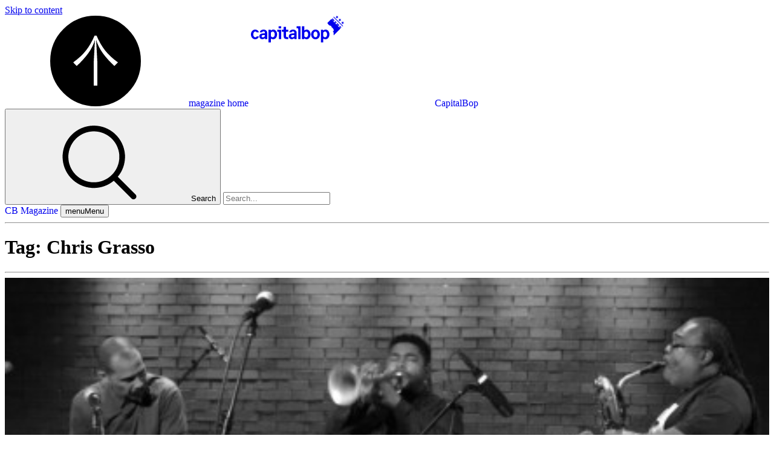

--- FILE ---
content_type: text/html; charset=UTF-8
request_url: https://www.capitalbop.com/tag/chris-grasso/
body_size: 38437
content:
<!doctype html>
<html lang="en-US">
<head><script>(function(w,i,g){w[g]=w[g]||[];if(typeof w[g].push=='function')w[g].push(i)})
(window,'GTM-KD2S3FLL','google_tags_first_party');</script><script>(function(w,d,s,l){w[l]=w[l]||[];(function(){w[l].push(arguments);})('set', 'developer_id.dYzg1YT', true);
		w[l].push({'gtm.start':new Date().getTime(),event:'gtm.js'});var f=d.getElementsByTagName(s)[0],
		j=d.createElement(s);j.async=true;j.src='/vda0/';
		f.parentNode.insertBefore(j,f);
		})(window,document,'script','dataLayer');</script>
  <meta charset="utf-8">
<script>
var gform;gform||(document.addEventListener("gform_main_scripts_loaded",function(){gform.scriptsLoaded=!0}),document.addEventListener("gform/theme/scripts_loaded",function(){gform.themeScriptsLoaded=!0}),window.addEventListener("DOMContentLoaded",function(){gform.domLoaded=!0}),gform={domLoaded:!1,scriptsLoaded:!1,themeScriptsLoaded:!1,isFormEditor:()=>"function"==typeof InitializeEditor,callIfLoaded:function(o){return!(!gform.domLoaded||!gform.scriptsLoaded||!gform.themeScriptsLoaded&&!gform.isFormEditor()||(gform.isFormEditor()&&console.warn("The use of gform.initializeOnLoaded() is deprecated in the form editor context and will be removed in Gravity Forms 3.1."),o(),0))},initializeOnLoaded:function(o){gform.callIfLoaded(o)||(document.addEventListener("gform_main_scripts_loaded",()=>{gform.scriptsLoaded=!0,gform.callIfLoaded(o)}),document.addEventListener("gform/theme/scripts_loaded",()=>{gform.themeScriptsLoaded=!0,gform.callIfLoaded(o)}),window.addEventListener("DOMContentLoaded",()=>{gform.domLoaded=!0,gform.callIfLoaded(o)}))},hooks:{action:{},filter:{}},addAction:function(o,r,e,t){gform.addHook("action",o,r,e,t)},addFilter:function(o,r,e,t){gform.addHook("filter",o,r,e,t)},doAction:function(o){gform.doHook("action",o,arguments)},applyFilters:function(o){return gform.doHook("filter",o,arguments)},removeAction:function(o,r){gform.removeHook("action",o,r)},removeFilter:function(o,r,e){gform.removeHook("filter",o,r,e)},addHook:function(o,r,e,t,n){null==gform.hooks[o][r]&&(gform.hooks[o][r]=[]);var d=gform.hooks[o][r];null==n&&(n=r+"_"+d.length),gform.hooks[o][r].push({tag:n,callable:e,priority:t=null==t?10:t})},doHook:function(r,o,e){var t;if(e=Array.prototype.slice.call(e,1),null!=gform.hooks[r][o]&&((o=gform.hooks[r][o]).sort(function(o,r){return o.priority-r.priority}),o.forEach(function(o){"function"!=typeof(t=o.callable)&&(t=window[t]),"action"==r?t.apply(null,e):e[0]=t.apply(null,e)})),"filter"==r)return e[0]},removeHook:function(o,r,t,n){var e;null!=gform.hooks[o][r]&&(e=(e=gform.hooks[o][r]).filter(function(o,r,e){return!!(null!=n&&n!=o.tag||null!=t&&t!=o.priority)}),gform.hooks[o][r]=e)}});
</script>

  <meta name="viewport" content="width=device-width, initial-scale=1">
  <script>
  window.dataLayer = window.dataLayer || [];
  function gtag(){dataLayer.push(arguments);}
  gtag('consent', 'default', {
    'analytics_storage': 'denied',
    'ad_storage': 'denied',
    'ad_user_data': 'denied',
    'ad_personalization': 'denied'
  });
</script>
  <link rel="preconnect" href="https://fonts.googleapis.com">
<link rel="preconnect" href="https://fonts.gstatic.com" crossorigin>

<link rel="stylesheet" href="https://use.typekit.net/rpc6vyw.css">
  <!-- Google Tag Manager -->
<script>(function(w,d,s,l,i){w[l]=w[l]||[];w[l].push({'gtm.start':
      new Date().getTime(),event:'gtm.js'});var f=d.getElementsByTagName(s)[0],
    j=d.createElement(s),dl=l!='dataLayer'?'&l='+l:'';j.async=true;j.src=
    'https://www.googletagmanager.com/gtm.js?id='+i+dl;f.parentNode.insertBefore(j,f);
  })(window,document,'script','dataLayer','GTM-KD2S3FLL');</script>
<!-- End Google Tag Manager -->

    <meta name='robots' content='index, follow, max-image-preview:large, max-snippet:-1, max-video-preview:-1' />
	<style>img:is([sizes="auto" i], [sizes^="auto," i]) { contain-intrinsic-size: 3000px 1500px }</style>
	
	<!-- This site is optimized with the Yoast SEO plugin v26.2 - https://yoast.com/wordpress/plugins/seo/ -->
	<title>Chris Grasso Archives - CapitalBop</title>
<link data-rocket-preload as="style" href="https://fonts.googleapis.com/css2?family=Piazzolla:ital,opsz,wght@0,8..30,100..900;1,8..30,100..900&#038;display=swap" rel="preload">
<link href="https://fonts.googleapis.com/css2?family=Piazzolla:ital,opsz,wght@0,8..30,100..900;1,8..30,100..900&#038;display=swap" media="print" onload="this.media=&#039;all&#039;" rel="stylesheet">
<noscript><link rel="stylesheet" href="https://fonts.googleapis.com/css2?family=Piazzolla:ital,opsz,wght@0,8..30,100..900;1,8..30,100..900&#038;display=swap"></noscript>
	<link rel="canonical" href="https://www.capitalbop.com/tag/chris-grasso/" />
	<meta property="og:locale" content="en_US" />
	<meta property="og:type" content="article" />
	<meta property="og:title" content="Chris Grasso Archives - CapitalBop" />
	<meta property="og:url" content="https://www.capitalbop.com/tag/chris-grasso/" />
	<meta property="og:site_name" content="CapitalBop" />
	<meta name="twitter:card" content="summary_large_image" />
	<script type="application/ld+json" class="yoast-schema-graph">{"@context":"https://schema.org","@graph":[{"@type":"CollectionPage","@id":"https://www.capitalbop.com/tag/chris-grasso/","url":"https://www.capitalbop.com/tag/chris-grasso/","name":"Chris Grasso Archives - CapitalBop","isPartOf":{"@id":"https://www.capitalbop.com/#website"},"primaryImageOfPage":{"@id":"https://www.capitalbop.com/tag/chris-grasso/#primaryimage"},"image":{"@id":"https://www.capitalbop.com/tag/chris-grasso/#primaryimage"},"thumbnailUrl":"https://www.capitalbop.com/app/uploads/2025/04/Kahil-ElZabar.jpg","breadcrumb":{"@id":"https://www.capitalbop.com/tag/chris-grasso/#breadcrumb"},"inLanguage":"en-US"},{"@type":"ImageObject","inLanguage":"en-US","@id":"https://www.capitalbop.com/tag/chris-grasso/#primaryimage","url":"https://www.capitalbop.com/app/uploads/2025/04/Kahil-ElZabar.jpg","contentUrl":"https://www.capitalbop.com/app/uploads/2025/04/Kahil-ElZabar.jpg","width":800,"height":561,"caption":"Kahil El'Zabar's Ethnic Heritage Ensemble returns to Rhizome this month as part of their annual engagement with Transparent Productions. Courtesy Rhizome DC"},{"@type":"BreadcrumbList","@id":"https://www.capitalbop.com/tag/chris-grasso/#breadcrumb","itemListElement":[{"@type":"ListItem","position":1,"name":"Home","item":"https://www.capitalbop.com/"},{"@type":"ListItem","position":2,"name":"Chris Grasso"}]},{"@type":"WebSite","@id":"https://www.capitalbop.com/#website","url":"https://www.capitalbop.com/","name":"CapitalBop","description":"DC jazz calendar, clubs, musicians, news, concert series and mailing list","publisher":{"@id":"https://www.capitalbop.com/#organization"},"potentialAction":[{"@type":"SearchAction","target":{"@type":"EntryPoint","urlTemplate":"https://www.capitalbop.com/?s={search_term_string}"},"query-input":{"@type":"PropertyValueSpecification","valueRequired":true,"valueName":"search_term_string"}}],"inLanguage":"en-US"},{"@type":"Organization","@id":"https://www.capitalbop.com/#organization","name":"CapitalBop, Inc.","url":"https://www.capitalbop.com/","logo":{"@type":"ImageObject","inLanguage":"en-US","@id":"https://www.capitalbop.com/#/schema/logo/image/","url":"https://www.capitalbop.com/app/uploads/2025/04/favicon-2.png","contentUrl":"https://www.capitalbop.com/app/uploads/2025/04/favicon-2.png","width":1024,"height":1024,"caption":"CapitalBop, Inc."},"image":{"@id":"https://www.capitalbop.com/#/schema/logo/image/"},"sameAs":["https://www.facebook.com/capitalbop/","https://www.instagram.com/capitalbop/"]}]}</script>
	<!-- / Yoast SEO plugin. -->


<link rel='dns-prefetch' href='//cc.cdn.civiccomputing.com' />
<link rel='dns-prefetch' href='//www.google.com' />
<link rel='dns-prefetch' href='//www.capitalbop.com' />
<link href='https://fonts.gstatic.com' crossorigin rel='preconnect' />
<link rel='stylesheet' id='wp-block-library-css' href='https://www.capitalbop.com/wp/wp-includes/css/dist/block-library/style.min.css?ver=6.8.3' media='all' />
<style id='tropicalista-pdfembed-style-inline-css'>
.wp-block-tropicalista-pdfembed{height:500px}

</style>
<style id='global-styles-inline-css'>
:root{--wp--preset--aspect-ratio--square: 1;--wp--preset--aspect-ratio--4-3: 4/3;--wp--preset--aspect-ratio--3-4: 3/4;--wp--preset--aspect-ratio--3-2: 3/2;--wp--preset--aspect-ratio--2-3: 2/3;--wp--preset--aspect-ratio--16-9: 16/9;--wp--preset--aspect-ratio--9-16: 9/16;--wp--preset--color--black: #000;--wp--preset--color--cyan-bluish-gray: #abb8c3;--wp--preset--color--white: #fff;--wp--preset--color--pale-pink: #f78da7;--wp--preset--color--vivid-red: #cf2e2e;--wp--preset--color--luminous-vivid-orange: #ff6900;--wp--preset--color--luminous-vivid-amber: #fcb900;--wp--preset--color--light-green-cyan: #7bdcb5;--wp--preset--color--vivid-green-cyan: #00d084;--wp--preset--color--pale-cyan-blue: #8ed1fc;--wp--preset--color--vivid-cyan-blue: #0693e3;--wp--preset--color--vivid-purple: #9b51e0;--wp--preset--color--capitalred: #e52838;--wp--preset--color--capitaloffwhite: #f7f7f7;--wp--preset--color--capitalyellow: #fcf386;--wp--preset--color--capitalpaleyellow: #fefce1;--wp--preset--color--capitalgreen: #72d69a;--wp--preset--color--capitalpalegreen: #dcf5e6;--wp--preset--color--capitalpurple: #7c77b8;--wp--preset--color--capitalpalepurple: #dedded;--wp--preset--color--capitalblue: #5bb4d8;--wp--preset--color--capitalpaleblue: #eff7fb;--wp--preset--color--capitalorange: #faa551;--wp--preset--color--capitalpaleorange: #fee9d3;--wp--preset--color--capitalpink: #f6caf1;--wp--preset--color--capitalpalepink: #fdf2fb;--wp--preset--color--capitalgrey: #bfbfbf;--wp--preset--color--capitaldarkgrey: #262626;--wp--preset--gradient--vivid-cyan-blue-to-vivid-purple: linear-gradient(135deg,rgba(6,147,227,1) 0%,rgb(155,81,224) 100%);--wp--preset--gradient--light-green-cyan-to-vivid-green-cyan: linear-gradient(135deg,rgb(122,220,180) 0%,rgb(0,208,130) 100%);--wp--preset--gradient--luminous-vivid-amber-to-luminous-vivid-orange: linear-gradient(135deg,rgba(252,185,0,1) 0%,rgba(255,105,0,1) 100%);--wp--preset--gradient--luminous-vivid-orange-to-vivid-red: linear-gradient(135deg,rgba(255,105,0,1) 0%,rgb(207,46,46) 100%);--wp--preset--gradient--very-light-gray-to-cyan-bluish-gray: linear-gradient(135deg,rgb(238,238,238) 0%,rgb(169,184,195) 100%);--wp--preset--gradient--cool-to-warm-spectrum: linear-gradient(135deg,rgb(74,234,220) 0%,rgb(151,120,209) 20%,rgb(207,42,186) 40%,rgb(238,44,130) 60%,rgb(251,105,98) 80%,rgb(254,248,76) 100%);--wp--preset--gradient--blush-light-purple: linear-gradient(135deg,rgb(255,206,236) 0%,rgb(152,150,240) 100%);--wp--preset--gradient--blush-bordeaux: linear-gradient(135deg,rgb(254,205,165) 0%,rgb(254,45,45) 50%,rgb(107,0,62) 100%);--wp--preset--gradient--luminous-dusk: linear-gradient(135deg,rgb(255,203,112) 0%,rgb(199,81,192) 50%,rgb(65,88,208) 100%);--wp--preset--gradient--pale-ocean: linear-gradient(135deg,rgb(255,245,203) 0%,rgb(182,227,212) 50%,rgb(51,167,181) 100%);--wp--preset--gradient--electric-grass: linear-gradient(135deg,rgb(202,248,128) 0%,rgb(113,206,126) 100%);--wp--preset--gradient--midnight: linear-gradient(135deg,rgb(2,3,129) 0%,rgb(40,116,252) 100%);--wp--preset--font-size--small: 13px;--wp--preset--font-size--medium: 20px;--wp--preset--font-size--large: 36px;--wp--preset--font-size--x-large: 42px;--wp--preset--font-size--xs: .75rem;--wp--preset--font-size--sm: .875rem;--wp--preset--font-size--base: 1rem;--wp--preset--font-size--lg: 1.125rem;--wp--preset--font-size--xl: 1.25rem;--wp--preset--font-size--2-xl: 1.5rem;--wp--preset--font-size--3-xl: 1.875rem;--wp--preset--font-size--4-xl: 2.25rem;--wp--preset--font-size--5-xl: 3rem;--wp--preset--font-size--6-xl: 3.75rem;--wp--preset--font-size--7-xl: 4.5rem;--wp--preset--font-size--8-xl: 6rem;--wp--preset--font-size--9-xl: 8rem;--wp--preset--font-family--sans: citrine-variable,sans-serif;--wp--preset--font-family--serif: Piazzolla,serif;--wp--preset--font-family--mono: ui-monospace,SFMono-Regular,Menlo,Monaco,Consolas,Liberation Mono,Courier New,monospace;--wp--preset--font-family--serif-alt: Crucial,serif;--wp--preset--font-family--heading: Analog,sans-serif;--wp--preset--spacing--20: 0.44rem;--wp--preset--spacing--30: 0.67rem;--wp--preset--spacing--40: 1rem;--wp--preset--spacing--50: 1.5rem;--wp--preset--spacing--60: 2.25rem;--wp--preset--spacing--70: 3.38rem;--wp--preset--spacing--80: 5.06rem;--wp--preset--shadow--natural: 6px 6px 9px rgba(0, 0, 0, 0.2);--wp--preset--shadow--deep: 12px 12px 50px rgba(0, 0, 0, 0.4);--wp--preset--shadow--sharp: 6px 6px 0px rgba(0, 0, 0, 0.2);--wp--preset--shadow--outlined: 6px 6px 0px -3px rgba(255, 255, 255, 1), 6px 6px rgba(0, 0, 0, 1);--wp--preset--shadow--crisp: 6px 6px 0px rgba(0, 0, 0, 1);}:where(body) { margin: 0; }.wp-site-blocks > .alignleft { float: left; margin-right: 2em; }.wp-site-blocks > .alignright { float: right; margin-left: 2em; }.wp-site-blocks > .aligncenter { justify-content: center; margin-left: auto; margin-right: auto; }:where(.is-layout-flex){gap: 0.5em;}:where(.is-layout-grid){gap: 0.5em;}.is-layout-flow > .alignleft{float: left;margin-inline-start: 0;margin-inline-end: 2em;}.is-layout-flow > .alignright{float: right;margin-inline-start: 2em;margin-inline-end: 0;}.is-layout-flow > .aligncenter{margin-left: auto !important;margin-right: auto !important;}.is-layout-constrained > .alignleft{float: left;margin-inline-start: 0;margin-inline-end: 2em;}.is-layout-constrained > .alignright{float: right;margin-inline-start: 2em;margin-inline-end: 0;}.is-layout-constrained > .aligncenter{margin-left: auto !important;margin-right: auto !important;}.is-layout-constrained > :where(:not(.alignleft):not(.alignright):not(.alignfull)){margin-left: auto !important;margin-right: auto !important;}body .is-layout-flex{display: flex;}.is-layout-flex{flex-wrap: wrap;align-items: center;}.is-layout-flex > :is(*, div){margin: 0;}body .is-layout-grid{display: grid;}.is-layout-grid > :is(*, div){margin: 0;}body{padding-top: 0px;padding-right: 0px;padding-bottom: 0px;padding-left: 0px;}a:where(:not(.wp-element-button)){text-decoration: underline;}:root :where(.wp-element-button, .wp-block-button__link){background-color: #32373c;border-width: 0;color: #fff;font-family: inherit;font-size: inherit;line-height: inherit;padding: calc(0.667em + 2px) calc(1.333em + 2px);text-decoration: none;}.has-black-color{color: var(--wp--preset--color--black) !important;}.has-cyan-bluish-gray-color{color: var(--wp--preset--color--cyan-bluish-gray) !important;}.has-white-color{color: var(--wp--preset--color--white) !important;}.has-pale-pink-color{color: var(--wp--preset--color--pale-pink) !important;}.has-vivid-red-color{color: var(--wp--preset--color--vivid-red) !important;}.has-luminous-vivid-orange-color{color: var(--wp--preset--color--luminous-vivid-orange) !important;}.has-luminous-vivid-amber-color{color: var(--wp--preset--color--luminous-vivid-amber) !important;}.has-light-green-cyan-color{color: var(--wp--preset--color--light-green-cyan) !important;}.has-vivid-green-cyan-color{color: var(--wp--preset--color--vivid-green-cyan) !important;}.has-pale-cyan-blue-color{color: var(--wp--preset--color--pale-cyan-blue) !important;}.has-vivid-cyan-blue-color{color: var(--wp--preset--color--vivid-cyan-blue) !important;}.has-vivid-purple-color{color: var(--wp--preset--color--vivid-purple) !important;}.has-capitalred-color{color: var(--wp--preset--color--capitalred) !important;}.has-capitaloffwhite-color{color: var(--wp--preset--color--capitaloffwhite) !important;}.has-capitalyellow-color{color: var(--wp--preset--color--capitalyellow) !important;}.has-capitalpaleyellow-color{color: var(--wp--preset--color--capitalpaleyellow) !important;}.has-capitalgreen-color{color: var(--wp--preset--color--capitalgreen) !important;}.has-capitalpalegreen-color{color: var(--wp--preset--color--capitalpalegreen) !important;}.has-capitalpurple-color{color: var(--wp--preset--color--capitalpurple) !important;}.has-capitalpalepurple-color{color: var(--wp--preset--color--capitalpalepurple) !important;}.has-capitalblue-color{color: var(--wp--preset--color--capitalblue) !important;}.has-capitalpaleblue-color{color: var(--wp--preset--color--capitalpaleblue) !important;}.has-capitalorange-color{color: var(--wp--preset--color--capitalorange) !important;}.has-capitalpaleorange-color{color: var(--wp--preset--color--capitalpaleorange) !important;}.has-capitalpink-color{color: var(--wp--preset--color--capitalpink) !important;}.has-capitalpalepink-color{color: var(--wp--preset--color--capitalpalepink) !important;}.has-capitalgrey-color{color: var(--wp--preset--color--capitalgrey) !important;}.has-capitaldarkgrey-color{color: var(--wp--preset--color--capitaldarkgrey) !important;}.has-black-background-color{background-color: var(--wp--preset--color--black) !important;}.has-cyan-bluish-gray-background-color{background-color: var(--wp--preset--color--cyan-bluish-gray) !important;}.has-white-background-color{background-color: var(--wp--preset--color--white) !important;}.has-pale-pink-background-color{background-color: var(--wp--preset--color--pale-pink) !important;}.has-vivid-red-background-color{background-color: var(--wp--preset--color--vivid-red) !important;}.has-luminous-vivid-orange-background-color{background-color: var(--wp--preset--color--luminous-vivid-orange) !important;}.has-luminous-vivid-amber-background-color{background-color: var(--wp--preset--color--luminous-vivid-amber) !important;}.has-light-green-cyan-background-color{background-color: var(--wp--preset--color--light-green-cyan) !important;}.has-vivid-green-cyan-background-color{background-color: var(--wp--preset--color--vivid-green-cyan) !important;}.has-pale-cyan-blue-background-color{background-color: var(--wp--preset--color--pale-cyan-blue) !important;}.has-vivid-cyan-blue-background-color{background-color: var(--wp--preset--color--vivid-cyan-blue) !important;}.has-vivid-purple-background-color{background-color: var(--wp--preset--color--vivid-purple) !important;}.has-capitalred-background-color{background-color: var(--wp--preset--color--capitalred) !important;}.has-capitaloffwhite-background-color{background-color: var(--wp--preset--color--capitaloffwhite) !important;}.has-capitalyellow-background-color{background-color: var(--wp--preset--color--capitalyellow) !important;}.has-capitalpaleyellow-background-color{background-color: var(--wp--preset--color--capitalpaleyellow) !important;}.has-capitalgreen-background-color{background-color: var(--wp--preset--color--capitalgreen) !important;}.has-capitalpalegreen-background-color{background-color: var(--wp--preset--color--capitalpalegreen) !important;}.has-capitalpurple-background-color{background-color: var(--wp--preset--color--capitalpurple) !important;}.has-capitalpalepurple-background-color{background-color: var(--wp--preset--color--capitalpalepurple) !important;}.has-capitalblue-background-color{background-color: var(--wp--preset--color--capitalblue) !important;}.has-capitalpaleblue-background-color{background-color: var(--wp--preset--color--capitalpaleblue) !important;}.has-capitalorange-background-color{background-color: var(--wp--preset--color--capitalorange) !important;}.has-capitalpaleorange-background-color{background-color: var(--wp--preset--color--capitalpaleorange) !important;}.has-capitalpink-background-color{background-color: var(--wp--preset--color--capitalpink) !important;}.has-capitalpalepink-background-color{background-color: var(--wp--preset--color--capitalpalepink) !important;}.has-capitalgrey-background-color{background-color: var(--wp--preset--color--capitalgrey) !important;}.has-capitaldarkgrey-background-color{background-color: var(--wp--preset--color--capitaldarkgrey) !important;}.has-black-border-color{border-color: var(--wp--preset--color--black) !important;}.has-cyan-bluish-gray-border-color{border-color: var(--wp--preset--color--cyan-bluish-gray) !important;}.has-white-border-color{border-color: var(--wp--preset--color--white) !important;}.has-pale-pink-border-color{border-color: var(--wp--preset--color--pale-pink) !important;}.has-vivid-red-border-color{border-color: var(--wp--preset--color--vivid-red) !important;}.has-luminous-vivid-orange-border-color{border-color: var(--wp--preset--color--luminous-vivid-orange) !important;}.has-luminous-vivid-amber-border-color{border-color: var(--wp--preset--color--luminous-vivid-amber) !important;}.has-light-green-cyan-border-color{border-color: var(--wp--preset--color--light-green-cyan) !important;}.has-vivid-green-cyan-border-color{border-color: var(--wp--preset--color--vivid-green-cyan) !important;}.has-pale-cyan-blue-border-color{border-color: var(--wp--preset--color--pale-cyan-blue) !important;}.has-vivid-cyan-blue-border-color{border-color: var(--wp--preset--color--vivid-cyan-blue) !important;}.has-vivid-purple-border-color{border-color: var(--wp--preset--color--vivid-purple) !important;}.has-capitalred-border-color{border-color: var(--wp--preset--color--capitalred) !important;}.has-capitaloffwhite-border-color{border-color: var(--wp--preset--color--capitaloffwhite) !important;}.has-capitalyellow-border-color{border-color: var(--wp--preset--color--capitalyellow) !important;}.has-capitalpaleyellow-border-color{border-color: var(--wp--preset--color--capitalpaleyellow) !important;}.has-capitalgreen-border-color{border-color: var(--wp--preset--color--capitalgreen) !important;}.has-capitalpalegreen-border-color{border-color: var(--wp--preset--color--capitalpalegreen) !important;}.has-capitalpurple-border-color{border-color: var(--wp--preset--color--capitalpurple) !important;}.has-capitalpalepurple-border-color{border-color: var(--wp--preset--color--capitalpalepurple) !important;}.has-capitalblue-border-color{border-color: var(--wp--preset--color--capitalblue) !important;}.has-capitalpaleblue-border-color{border-color: var(--wp--preset--color--capitalpaleblue) !important;}.has-capitalorange-border-color{border-color: var(--wp--preset--color--capitalorange) !important;}.has-capitalpaleorange-border-color{border-color: var(--wp--preset--color--capitalpaleorange) !important;}.has-capitalpink-border-color{border-color: var(--wp--preset--color--capitalpink) !important;}.has-capitalpalepink-border-color{border-color: var(--wp--preset--color--capitalpalepink) !important;}.has-capitalgrey-border-color{border-color: var(--wp--preset--color--capitalgrey) !important;}.has-capitaldarkgrey-border-color{border-color: var(--wp--preset--color--capitaldarkgrey) !important;}.has-vivid-cyan-blue-to-vivid-purple-gradient-background{background: var(--wp--preset--gradient--vivid-cyan-blue-to-vivid-purple) !important;}.has-light-green-cyan-to-vivid-green-cyan-gradient-background{background: var(--wp--preset--gradient--light-green-cyan-to-vivid-green-cyan) !important;}.has-luminous-vivid-amber-to-luminous-vivid-orange-gradient-background{background: var(--wp--preset--gradient--luminous-vivid-amber-to-luminous-vivid-orange) !important;}.has-luminous-vivid-orange-to-vivid-red-gradient-background{background: var(--wp--preset--gradient--luminous-vivid-orange-to-vivid-red) !important;}.has-very-light-gray-to-cyan-bluish-gray-gradient-background{background: var(--wp--preset--gradient--very-light-gray-to-cyan-bluish-gray) !important;}.has-cool-to-warm-spectrum-gradient-background{background: var(--wp--preset--gradient--cool-to-warm-spectrum) !important;}.has-blush-light-purple-gradient-background{background: var(--wp--preset--gradient--blush-light-purple) !important;}.has-blush-bordeaux-gradient-background{background: var(--wp--preset--gradient--blush-bordeaux) !important;}.has-luminous-dusk-gradient-background{background: var(--wp--preset--gradient--luminous-dusk) !important;}.has-pale-ocean-gradient-background{background: var(--wp--preset--gradient--pale-ocean) !important;}.has-electric-grass-gradient-background{background: var(--wp--preset--gradient--electric-grass) !important;}.has-midnight-gradient-background{background: var(--wp--preset--gradient--midnight) !important;}.has-small-font-size{font-size: var(--wp--preset--font-size--small) !important;}.has-medium-font-size{font-size: var(--wp--preset--font-size--medium) !important;}.has-large-font-size{font-size: var(--wp--preset--font-size--large) !important;}.has-x-large-font-size{font-size: var(--wp--preset--font-size--x-large) !important;}.has-xs-font-size{font-size: var(--wp--preset--font-size--xs) !important;}.has-sm-font-size{font-size: var(--wp--preset--font-size--sm) !important;}.has-base-font-size{font-size: var(--wp--preset--font-size--base) !important;}.has-lg-font-size{font-size: var(--wp--preset--font-size--lg) !important;}.has-xl-font-size{font-size: var(--wp--preset--font-size--xl) !important;}.has-2-xl-font-size{font-size: var(--wp--preset--font-size--2-xl) !important;}.has-3-xl-font-size{font-size: var(--wp--preset--font-size--3-xl) !important;}.has-4-xl-font-size{font-size: var(--wp--preset--font-size--4-xl) !important;}.has-5-xl-font-size{font-size: var(--wp--preset--font-size--5-xl) !important;}.has-6-xl-font-size{font-size: var(--wp--preset--font-size--6-xl) !important;}.has-7-xl-font-size{font-size: var(--wp--preset--font-size--7-xl) !important;}.has-8-xl-font-size{font-size: var(--wp--preset--font-size--8-xl) !important;}.has-9-xl-font-size{font-size: var(--wp--preset--font-size--9-xl) !important;}.has-sans-font-family{font-family: var(--wp--preset--font-family--sans) !important;}.has-serif-font-family{font-family: var(--wp--preset--font-family--serif) !important;}.has-mono-font-family{font-family: var(--wp--preset--font-family--mono) !important;}.has-serif-alt-font-family{font-family: var(--wp--preset--font-family--serif-alt) !important;}.has-heading-font-family{font-family: var(--wp--preset--font-family--heading) !important;}
:where(.wp-block-post-template.is-layout-flex){gap: 1.25em;}:where(.wp-block-post-template.is-layout-grid){gap: 1.25em;}
:where(.wp-block-columns.is-layout-flex){gap: 2em;}:where(.wp-block-columns.is-layout-grid){gap: 2em;}
:root :where(.wp-block-pullquote){font-size: 1.5em;line-height: 1.6;}
</style>
<script src="https://www.capitalbop.com/wp/wp-includes/js/jquery/jquery.min.js?ver=3.7.1" id="jquery-core-js"></script>
<script src="https://www.capitalbop.com/wp/wp-includes/js/jquery/jquery-migrate.min.js?ver=3.4.1" id="jquery-migrate-js"></script>

<!-- This site is using AdRotate Professional v5.23.3 to display their advertisements - https://ajdg.solutions/ -->
<!-- AdRotate CSS -->
<style type="text/css" media="screen">
	.g { margin:0px; padding:0px; overflow:hidden; line-height:1; zoom:1; }
	.g img { height:auto; }
	.g-col { position:relative; float:left; }
	.g-col:first-child { margin-left: 0; }
	.g-col:last-child { margin-right: 0; }
	.g-wall { display:block; position:fixed; left:0; top:0; width:100%; height:100%; z-index:-1; }
	.woocommerce-page .g, .bbpress-wrapper .g { margin: 20px auto; clear:both; }
	@media only screen and (max-width: 480px) {
		.g-col, .g-dyn, .g-single { width:100%; margin-left:0; margin-right:0; }
		.woocommerce-page .g, .bbpress-wrapper .g { margin: 10px auto; }
	}
</style>
<!-- /AdRotate CSS -->

<link rel="icon" href="https://www.capitalbop.com/app/uploads/2025/04/cropped-favicon-2-32x32.png" sizes="32x32" />
<link rel="icon" href="https://www.capitalbop.com/app/uploads/2025/04/cropped-favicon-2-192x192.png" sizes="192x192" />
<link rel="apple-touch-icon" href="https://www.capitalbop.com/app/uploads/2025/04/cropped-favicon-2-180x180.png" />
<meta name="msapplication-TileImage" content="https://www.capitalbop.com/app/uploads/2025/04/cropped-favicon-2-270x270.png" />
<noscript><style id="rocket-lazyload-nojs-css">.rll-youtube-player, [data-lazy-src]{display:none !important;}</style></noscript>
  <link rel="preload" as="style" href="https://www.capitalbop.com/app/themes/capitalbop/public/build/assets/app-DF_OeHg2.css" /><link rel="preload" as="style" href="https://www.capitalbop.com/app/themes/capitalbop/public/build/assets/Loader-B3ODSNLI.css" /><link rel="preload" as="style" href="https://www.capitalbop.com/app/themes/capitalbop/public/build/assets/app-iE15jcVI.css" /><link rel="modulepreload" href="https://www.capitalbop.com/app/themes/capitalbop/public/build/assets/app-i0nKx6gz.js" /><link rel="modulepreload" href="https://www.capitalbop.com/app/themes/capitalbop/public/build/assets/domReady-Q3cxbAyu.js" /><link rel="modulepreload" href="https://www.capitalbop.com/app/themes/capitalbop/public/build/assets/runtime-dom.esm-bundler-iBD6I3Ru.js" /><link rel="modulepreload" href="https://www.capitalbop.com/app/themes/capitalbop/public/build/assets/NavButton-yFxBFN79.js" /><link rel="modulepreload" href="https://www.capitalbop.com/app/themes/capitalbop/public/build/assets/Loader-CMYAbvtd.js" /><link rel="modulepreload" href="https://www.capitalbop.com/app/themes/capitalbop/public/build/assets/videoStore-BXB3Glnu.js" /><link rel="modulepreload" href="https://www.capitalbop.com/app/themes/capitalbop/public/build/assets/vue3-mq-CXdfNouA.js" /><link rel="stylesheet" href="https://www.capitalbop.com/app/themes/capitalbop/public/build/assets/app-DF_OeHg2.css" /><link rel="stylesheet" href="https://www.capitalbop.com/app/themes/capitalbop/public/build/assets/Loader-B3ODSNLI.css" /><link rel="stylesheet" href="https://www.capitalbop.com/app/themes/capitalbop/public/build/assets/app-iE15jcVI.css" /><script type="module" src="https://www.capitalbop.com/app/themes/capitalbop/public/build/assets/app-i0nKx6gz.js"></script><meta name="generator" content="WP Rocket 3.20.0.2" data-wpr-features="wpr_lazyload_images wpr_preload_links wpr_desktop" /></head>

<body class="archive tag tag-chris-grasso tag-626 wp-embed-responsive wp-theme-capitalbop capitalbop-wrapper magazine">
<!-- Google Tag Manager (noscript) -->
<noscript><iframe src="https://www.googletagmanager.com/ns.html?id=GTM-KD2S3FLL"
                  height="0" width="0" style="display:none;visibility:hidden"></iframe></noscript>
<!-- End Google Tag Manager (noscript) -->

<div id="app">
  <a class="sr-only focus:not-sr-only" href="#main">
    Skip to content
  </a>

  <div class=" border-b border-black -mb-[1px]">
<div class="mx-auto max-w-[1200px] flex justify-center">
  <div class="hidden sm:block">
    <!-- Either there are no banners, they are disabled or none qualified for this location! -->
  </div>
  <div class="block sm:hidden">
    <!-- Either there are no banners, they are disabled or none qualified for this location! -->
  </div>
</div>
</div>
<header id="magazine-site-header" class="sticky z-[9999] top-0 border-y  bg-CapitalPaleBlue   z-10  ">
  <div class="magazine-container flex justify-center relative items-center py-5 md:py-8">
    <a href="https://www.capitalbop.com/magazine/" class="absolute left-4 flex group transition-all hover:lg:px-[10px] bg-black rounded-full">
      <span><svg class="w-[34px] h-[34px] -rotate-45"><use xlink:href="#icon-arrow-up-accordion"/></svg></span>
      <span class="hidden group-hover:lg:block text-xl font-serif font-medium text-white">magazine home</span>
    </a>
    <a href="https://www.capitalbop.com/" class="">
      <svg class="w-[160px] h-[54px]">
        <use xlink:href="#icon-capitalbop-logo-header"/>
      </svg>
      <span class="sr-only">CapitalBop</span></a>

    <form class="right-0 md:-right-4 group absolute p-4 flex hover:w-full hover:md:w-auto hover:right-0 items-center gap-4  bg-CapitalPaleBlue   z-10  " action="https://www.capitalbop.com/" method="get">
      <button type="submit" class="cursor-pointer"><span><svg class="w-[24px] h-[24px]"><use xlink:href="#icon-search"/></svg></span><span
          class="sr-only">Search</span>
      </button>
      <input class="w-0 border-b border-black/20 group-hover:w-full group-focus:w-full group-hover:md:w-64 group-focus:md:w-64 transition-all duration-300 focus:outline-none " type="text" name="s" value="" placeholder="Search..." />
    </form>
  </div>
</header>
<nav
  class="py-2 md:py-5 border-black border-b  bg-CapitalPaleBlue  ">
  <div class="magazine-container md:flex md:flex-row justify-between gap-2 md:gap-5">
    <div class="flex justify-between">
    <a href="https://www.capitalbop.com/magazine/"
       class="text-lg font-semibold font-heading !no-underline">CB Magazine</a>
      <button id="magazine-mobile-menu-button" aria-expanded="false" aria-controls="magazine-mobile-menu" class="cursor-pointer md:hidden rounded-full bg-black text-white pt-1 pb-2 leading-1 px-4
      font-serif font-medium">menu<span class="sr-only">Menu</span></button>
    </div>
    <div id="magazine-mobile-menu" class="nav-magazine" aria-label="Magazine Navigation">
      <div class="menu-magazine-navigation-container"><ul id="menu-magazine-navigation" class="nav-magazine__nav"><li id="menu-item-28145" class="menu-item menu-item-type-post_type menu-item-object-page menu-item-28145"><a href="https://www.capitalbop.com/zine/">Jazz as Resistance</a></li>
<li id="menu-item-5803" class="menu-item menu-item-type-taxonomy menu-item-object-category menu-item-5803"><a href="https://www.capitalbop.com/category/features/">Features</a></li>
<li id="menu-item-5804" class="menu-item menu-item-type-taxonomy menu-item-object-category menu-item-5804"><a href="https://www.capitalbop.com/category/news/">News</a></li>
<li id="menu-item-5806" class="menu-item menu-item-type-taxonomy menu-item-object-category menu-item-5806"><a href="https://www.capitalbop.com/category/interviews/">Interviews</a></li>
<li id="menu-item-5808" class="menu-item menu-item-type-taxonomy menu-item-object-category menu-item-5808"><a href="https://www.capitalbop.com/category/live-reviews/">Live reviews</a></li>
<li id="menu-item-23807" class="menu-item menu-item-type-taxonomy menu-item-object-category menu-item-23807"><a href="https://www.capitalbop.com/category/album-reviews/">Album reviews</a></li>
<li id="menu-item-23808" class="menu-item menu-item-type-post_type menu-item-object-page current_page_parent menu-item-23808"><a href="https://www.capitalbop.com/dc-jazz-blog/">All posts</a></li>
</ul></div>
    </div>
  </div>
</nav>




  <hr class="space"/>

  <main id="main" class="main">
      <div class="magazine-container">
    
      <div class="border-y border-black py-10">
        <h1
          class="magazine-heading-archive">Tag: <span>Chris Grasso</span></h1>
        
              </div>

        <hr class="space"/>
          <div class="grid grid-cols-1 md:grid-cols-2 gap-y-10 border-black magazine-menu">
                            <div class=" border-l border-r md:border-r-0 even:border-r border-black  px-10 ">
                        <article class="group  "  >
    <a href="https://www.capitalbop.com/dc-jazz-clubs-shows-february-2023/"
       class="block article-media aspect-6/4 grayscale mix-blend-multiply group-hover:grayscale-0 group-hover:mix-blend-normal transition-all duration-200 ">
              <img width="438" height="307" src="data:image/svg+xml,%3Csvg%20xmlns='http://www.w3.org/2000/svg'%20viewBox='0%200%20438%20307'%3E%3C/svg%3E" class="attachment-article-md size-article-md wp-post-image" alt="" decoding="async" fetchpriority="high" data-lazy-srcset="https://www.capitalbop.com/app/uploads/2025/04/Kahil-ElZabar-438x307.jpg 438w, https://www.capitalbop.com/app/uploads/2025/04/Kahil-ElZabar-356x250.jpg 356w, https://www.capitalbop.com/app/uploads/2025/04/Kahil-ElZabar-712x499.jpg 712w, https://www.capitalbop.com/app/uploads/2025/04/Kahil-ElZabar-203x142.jpg 203w, https://www.capitalbop.com/app/uploads/2025/04/Kahil-ElZabar-406x285.jpg 406w, https://www.capitalbop.com/app/uploads/2025/04/Kahil-ElZabar-350x245.jpg 350w, https://www.capitalbop.com/app/uploads/2025/04/Kahil-ElZabar-700x491.jpg 700w, https://www.capitalbop.com/app/uploads/2025/04/Kahil-ElZabar-200x140.jpg 200w, https://www.capitalbop.com/app/uploads/2025/04/Kahil-ElZabar-400x281.jpg 400w, https://www.capitalbop.com/app/uploads/2025/04/Kahil-ElZabar-600x421.jpg 600w, https://www.capitalbop.com/app/uploads/2025/04/Kahil-ElZabar-693x486.jpg 693w, https://www.capitalbop.com/app/uploads/2025/04/Kahil-ElZabar-312x219.jpg 312w, https://www.capitalbop.com/app/uploads/2025/04/Kahil-ElZabar-624x438.jpg 624w, https://www.capitalbop.com/app/uploads/2025/04/Kahil-ElZabar-210x147.jpg 210w, https://www.capitalbop.com/app/uploads/2025/04/Kahil-ElZabar-420x295.jpg 420w, https://www.capitalbop.com/app/uploads/2025/04/Kahil-ElZabar-306x215.jpg 306w, https://www.capitalbop.com/app/uploads/2025/04/Kahil-ElZabar-612x429.jpg 612w, https://www.capitalbop.com/app/uploads/2025/04/Kahil-ElZabar-324x227.jpg 324w, https://www.capitalbop.com/app/uploads/2025/04/Kahil-ElZabar-648x454.jpg 648w, https://www.capitalbop.com/app/uploads/2025/04/Kahil-ElZabar-768x539.jpg 768w, https://www.capitalbop.com/app/uploads/2025/04/Kahil-ElZabar-498x349.jpg 498w, https://www.capitalbop.com/app/uploads/2025/04/Kahil-ElZabar-265x186.jpg 265w, https://www.capitalbop.com/app/uploads/2025/04/Kahil-ElZabar-530x372.jpg 530w, https://www.capitalbop.com/app/uploads/2025/04/Kahil-ElZabar-611x428.jpg 611w, https://www.capitalbop.com/app/uploads/2025/04/Kahil-ElZabar-300x210.jpg 300w, https://www.capitalbop.com/app/uploads/2025/04/Kahil-ElZabar.jpg 800w" data-lazy-sizes="(max-width: 438px) 100vw, 438px" data-lazy-src="https://www.capitalbop.com/app/uploads/2025/04/Kahil-ElZabar-438x307.jpg" /><noscript><img width="438" height="307" src="https://www.capitalbop.com/app/uploads/2025/04/Kahil-ElZabar-438x307.jpg" class="attachment-article-md size-article-md wp-post-image" alt="" decoding="async" fetchpriority="high" srcset="https://www.capitalbop.com/app/uploads/2025/04/Kahil-ElZabar-438x307.jpg 438w, https://www.capitalbop.com/app/uploads/2025/04/Kahil-ElZabar-356x250.jpg 356w, https://www.capitalbop.com/app/uploads/2025/04/Kahil-ElZabar-712x499.jpg 712w, https://www.capitalbop.com/app/uploads/2025/04/Kahil-ElZabar-203x142.jpg 203w, https://www.capitalbop.com/app/uploads/2025/04/Kahil-ElZabar-406x285.jpg 406w, https://www.capitalbop.com/app/uploads/2025/04/Kahil-ElZabar-350x245.jpg 350w, https://www.capitalbop.com/app/uploads/2025/04/Kahil-ElZabar-700x491.jpg 700w, https://www.capitalbop.com/app/uploads/2025/04/Kahil-ElZabar-200x140.jpg 200w, https://www.capitalbop.com/app/uploads/2025/04/Kahil-ElZabar-400x281.jpg 400w, https://www.capitalbop.com/app/uploads/2025/04/Kahil-ElZabar-600x421.jpg 600w, https://www.capitalbop.com/app/uploads/2025/04/Kahil-ElZabar-693x486.jpg 693w, https://www.capitalbop.com/app/uploads/2025/04/Kahil-ElZabar-312x219.jpg 312w, https://www.capitalbop.com/app/uploads/2025/04/Kahil-ElZabar-624x438.jpg 624w, https://www.capitalbop.com/app/uploads/2025/04/Kahil-ElZabar-210x147.jpg 210w, https://www.capitalbop.com/app/uploads/2025/04/Kahil-ElZabar-420x295.jpg 420w, https://www.capitalbop.com/app/uploads/2025/04/Kahil-ElZabar-306x215.jpg 306w, https://www.capitalbop.com/app/uploads/2025/04/Kahil-ElZabar-612x429.jpg 612w, https://www.capitalbop.com/app/uploads/2025/04/Kahil-ElZabar-324x227.jpg 324w, https://www.capitalbop.com/app/uploads/2025/04/Kahil-ElZabar-648x454.jpg 648w, https://www.capitalbop.com/app/uploads/2025/04/Kahil-ElZabar-768x539.jpg 768w, https://www.capitalbop.com/app/uploads/2025/04/Kahil-ElZabar-498x349.jpg 498w, https://www.capitalbop.com/app/uploads/2025/04/Kahil-ElZabar-265x186.jpg 265w, https://www.capitalbop.com/app/uploads/2025/04/Kahil-ElZabar-530x372.jpg 530w, https://www.capitalbop.com/app/uploads/2025/04/Kahil-ElZabar-611x428.jpg 611w, https://www.capitalbop.com/app/uploads/2025/04/Kahil-ElZabar-300x210.jpg 300w, https://www.capitalbop.com/app/uploads/2025/04/Kahil-ElZabar.jpg 800w" sizes="(max-width: 438px) 100vw, 438px" /></noscript>
          </a>
    <div class="flex flex-wrap items-baseline justify-between mt-2">
      <div>
                  <a href="https://www.capitalbop.com/category/the-month-in-shows/"
             class="!font-medium !text-sm !font-heading">The Month in Shows</a>
              </div>

      
      <div class="!font-medium !font-heading !text-sm">
        By      <a href="https://www.capitalbop.com/author/jackson-sinnenberg/" class="!font-medium">Jackson Sinnenberg</a>
        </div>

    </div>
    <div class="flex-grow">
      <h2
        class="  !text-2xl !mt-8  text-center"
      >
        <a class="!font-extralight"
           href="https://www.capitalbop.com/dc-jazz-clubs-shows-february-2023/">5 live jazz picks for February in D.C.</a></h2>
      <time class="block mt-2   !font-medium font-heading text-center !no-underline">February 1, 2023</time>

      
              <div class="w-full hidden md:flex justify-center mt-5">
          <a href="https://www.capitalbop.com/dc-jazz-clubs-shows-february-2023/"   class=" flex gap-2 items-baseline !no-underline  "   >
  <span class="font-heading font-medium  text-base underline-offset-2  underline">Read now</span>
  <span><svg class="  w-[10px] h-[10px]  "><use xlink:href="#icon-button-arrow"/></svg></span>
</a>


        </div>
      
    </div>

  </article>
          </div>
                            <div class=" border-l border-r md:border-r-0 even:border-r border-black  px-10 ">
                        <article class="group  "  >
    <a href="https://www.capitalbop.com/live-cov-aid-dc-chris-grasso-jazz-fundraiser-covid-19/"
       class="block article-media aspect-6/4 grayscale mix-blend-multiply group-hover:grayscale-0 group-hover:mix-blend-normal transition-all duration-200 ">
              <img width="438" height="292" src="data:image/svg+xml,%3Csvg%20xmlns='http://www.w3.org/2000/svg'%20viewBox='0%200%20438%20292'%3E%3C/svg%3E" class="attachment-article-md size-article-md wp-post-image" alt="" decoding="async" data-lazy-srcset="https://www.capitalbop.com/app/uploads/2025/04/DSC04009-scaled-1.jpg 2560w, https://www.capitalbop.com/app/uploads/2025/04/DSC04009-scaled-1-300x200.jpg 300w, https://www.capitalbop.com/app/uploads/2025/04/DSC04009-scaled-1-1024x682.jpg 1024w, https://www.capitalbop.com/app/uploads/2025/04/DSC04009-scaled-1-768x512.jpg 768w, https://www.capitalbop.com/app/uploads/2025/04/DSC04009-scaled-1-1536x1024.jpg 1536w, https://www.capitalbop.com/app/uploads/2025/04/DSC04009-scaled-1-2048x1365.jpg 2048w" data-lazy-sizes="(max-width: 438px) 100vw, 438px" data-lazy-src="https://www.capitalbop.com/app/uploads/2025/04/DSC04009-scaled-1.jpg" /><noscript><img width="438" height="292" src="https://www.capitalbop.com/app/uploads/2025/04/DSC04009-scaled-1.jpg" class="attachment-article-md size-article-md wp-post-image" alt="" decoding="async" srcset="https://www.capitalbop.com/app/uploads/2025/04/DSC04009-scaled-1.jpg 2560w, https://www.capitalbop.com/app/uploads/2025/04/DSC04009-scaled-1-300x200.jpg 300w, https://www.capitalbop.com/app/uploads/2025/04/DSC04009-scaled-1-1024x682.jpg 1024w, https://www.capitalbop.com/app/uploads/2025/04/DSC04009-scaled-1-768x512.jpg 768w, https://www.capitalbop.com/app/uploads/2025/04/DSC04009-scaled-1-1536x1024.jpg 1536w, https://www.capitalbop.com/app/uploads/2025/04/DSC04009-scaled-1-2048x1365.jpg 2048w" sizes="(max-width: 438px) 100vw, 438px" /></noscript>
          </a>
    <div class="flex flex-wrap items-baseline justify-between mt-2">
      <div>
                  <a href="https://www.capitalbop.com/category/news/"
             class="!font-medium !text-sm !font-heading">News</a>
              </div>

      
      <div class="!font-medium !font-heading !text-sm">
              </div>

    </div>
    <div class="flex-grow">
      <h2
        class="  !text-2xl !mt-8  text-center"
      >
        <a class="!font-extralight"
           href="https://www.capitalbop.com/live-cov-aid-dc-chris-grasso-jazz-fundraiser-covid-19/">Area musician aims to raise $15,000 for medical workers amid pandemic</a></h2>
      <time class="block mt-2   !font-medium font-heading text-center !no-underline">May 8, 2020</time>

      
              <div class="w-full hidden md:flex justify-center mt-5">
          <a href="https://www.capitalbop.com/live-cov-aid-dc-chris-grasso-jazz-fundraiser-covid-19/"   class=" flex gap-2 items-baseline !no-underline  "   >
  <span class="font-heading font-medium  text-base underline-offset-2  underline">Read now</span>
  <span><svg class="  w-[10px] h-[10px]  "><use xlink:href="#icon-button-arrow"/></svg></span>
</a>


        </div>
      
    </div>

  </article>
          </div>
                            <div class=" border-l border-r md:border-r-0 even:border-r border-black  px-10 ">
                        <article class="group  "  >
    <a href="https://www.capitalbop.com/dc-jazz-musicians-coronavirus-interviews/"
       class="block article-media aspect-6/4 grayscale mix-blend-multiply group-hover:grayscale-0 group-hover:mix-blend-normal transition-all duration-200 ">
              <img width="438" height="292" src="data:image/svg+xml,%3Csvg%20xmlns='http://www.w3.org/2000/svg'%20viewBox='0%200%20438%20292'%3E%3C/svg%3E" class="attachment-article-md size-article-md wp-post-image" alt="Sharón Clark/Jamie Sandel/Capitalbop" decoding="async" data-lazy-srcset="https://www.capitalbop.com/app/uploads/2025/04/DSC04103_EDITED-scaled-1.jpg 2560w, https://www.capitalbop.com/app/uploads/2025/04/DSC04103_EDITED-scaled-1-300x200.jpg 300w, https://www.capitalbop.com/app/uploads/2025/04/DSC04103_EDITED-scaled-1-1024x683.jpg 1024w, https://www.capitalbop.com/app/uploads/2025/04/DSC04103_EDITED-scaled-1-768x512.jpg 768w, https://www.capitalbop.com/app/uploads/2025/04/DSC04103_EDITED-scaled-1-1536x1024.jpg 1536w, https://www.capitalbop.com/app/uploads/2025/04/DSC04103_EDITED-scaled-1-2048x1366.jpg 2048w" data-lazy-sizes="(max-width: 438px) 100vw, 438px" data-lazy-src="https://www.capitalbop.com/app/uploads/2025/04/DSC04103_EDITED-scaled-1.jpg" /><noscript><img width="438" height="292" src="https://www.capitalbop.com/app/uploads/2025/04/DSC04103_EDITED-scaled-1.jpg" class="attachment-article-md size-article-md wp-post-image" alt="Sharón Clark/Jamie Sandel/Capitalbop" decoding="async" srcset="https://www.capitalbop.com/app/uploads/2025/04/DSC04103_EDITED-scaled-1.jpg 2560w, https://www.capitalbop.com/app/uploads/2025/04/DSC04103_EDITED-scaled-1-300x200.jpg 300w, https://www.capitalbop.com/app/uploads/2025/04/DSC04103_EDITED-scaled-1-1024x683.jpg 1024w, https://www.capitalbop.com/app/uploads/2025/04/DSC04103_EDITED-scaled-1-768x512.jpg 768w, https://www.capitalbop.com/app/uploads/2025/04/DSC04103_EDITED-scaled-1-1536x1024.jpg 1536w, https://www.capitalbop.com/app/uploads/2025/04/DSC04103_EDITED-scaled-1-2048x1366.jpg 2048w" sizes="(max-width: 438px) 100vw, 438px" /></noscript>
          </a>
    <div class="flex flex-wrap items-baseline justify-between mt-2">
      <div>
                  <a href="https://www.capitalbop.com/category/features/"
             class="!font-medium !text-sm !font-heading">Features</a>
              </div>

      
      <div class="!font-medium !font-heading !text-sm">
        By      <a href="https://www.capitalbop.com/author/jackson-sinnenberg/" class="!font-medium">Jackson Sinnenberg</a>
        </div>

    </div>
    <div class="flex-grow">
      <h2
        class="  !text-2xl !mt-8  text-center"
      >
        <a class="!font-extralight"
           href="https://www.capitalbop.com/dc-jazz-musicians-coronavirus-interviews/">For D.C. jazz musicians, COVID-19 spells difficulty now—and uncertainty ahead</a></h2>
      <time class="block mt-2   !font-medium font-heading text-center !no-underline">April 15, 2020</time>

      
              <div class="w-full hidden md:flex justify-center mt-5">
          <a href="https://www.capitalbop.com/dc-jazz-musicians-coronavirus-interviews/"   class=" flex gap-2 items-baseline !no-underline  "   >
  <span class="font-heading font-medium  text-base underline-offset-2  underline">Read now</span>
  <span><svg class="  w-[10px] h-[10px]  "><use xlink:href="#icon-button-arrow"/></svg></span>
</a>


        </div>
      
    </div>

  </article>
          </div>
                            <div class=" border-l border-r md:border-r-0 even:border-r border-black  px-10 ">
                        <article class="group  "  >
    <a href="https://www.capitalbop.com/third-fridays-jazz-singers-vocals-series-mr-henrys-capitol-hill/"
       class="block article-media aspect-6/4 grayscale mix-blend-multiply group-hover:grayscale-0 group-hover:mix-blend-normal transition-all duration-200 ">
              <img width="438" height="308" src="data:image/svg+xml,%3Csvg%20xmlns='http://www.w3.org/2000/svg'%20viewBox='0%200%20438%20308'%3E%3C/svg%3E" class="attachment-article-md size-article-md wp-post-image" alt="Mr. Henry&#039;s facade/Courtesy NCinDC on Flickr" decoding="async" data-lazy-srcset="https://www.capitalbop.com/app/uploads/2025/04/2786211939_89cbefe560_k.jpg 2048w, https://www.capitalbop.com/app/uploads/2025/04/2786211939_89cbefe560_k-300x211.jpg 300w, https://www.capitalbop.com/app/uploads/2025/04/2786211939_89cbefe560_k-1024x721.jpg 1024w, https://www.capitalbop.com/app/uploads/2025/04/2786211939_89cbefe560_k-768x540.jpg 768w, https://www.capitalbop.com/app/uploads/2025/04/2786211939_89cbefe560_k-1536x1081.jpg 1536w" data-lazy-sizes="(max-width: 438px) 100vw, 438px" data-lazy-src="https://www.capitalbop.com/app/uploads/2025/04/2786211939_89cbefe560_k.jpg" /><noscript><img width="438" height="308" src="https://www.capitalbop.com/app/uploads/2025/04/2786211939_89cbefe560_k.jpg" class="attachment-article-md size-article-md wp-post-image" alt="Mr. Henry&#039;s facade/Courtesy NCinDC on Flickr" decoding="async" srcset="https://www.capitalbop.com/app/uploads/2025/04/2786211939_89cbefe560_k.jpg 2048w, https://www.capitalbop.com/app/uploads/2025/04/2786211939_89cbefe560_k-300x211.jpg 300w, https://www.capitalbop.com/app/uploads/2025/04/2786211939_89cbefe560_k-1024x721.jpg 1024w, https://www.capitalbop.com/app/uploads/2025/04/2786211939_89cbefe560_k-768x540.jpg 768w, https://www.capitalbop.com/app/uploads/2025/04/2786211939_89cbefe560_k-1536x1081.jpg 1536w" sizes="(max-width: 438px) 100vw, 438px" /></noscript>
          </a>
    <div class="flex flex-wrap items-baseline justify-between mt-2">
      <div>
                  <a href="https://www.capitalbop.com/category/news/"
             class="!font-medium !text-sm !font-heading">News</a>
              </div>

      
      <div class="!font-medium !font-heading !text-sm">
              </div>

    </div>
    <div class="flex-grow">
      <h2
        class="  !text-2xl !mt-8  text-center"
      >
        <a class="!font-extralight"
           href="https://www.capitalbop.com/third-fridays-jazz-singers-vocals-series-mr-henrys-capitol-hill/">A new vocal jazz concert series arrives in Capitol Hill every month</a></h2>
      <time class="block mt-2   !font-medium font-heading text-center !no-underline">February 19, 2020</time>

      
              <div class="w-full hidden md:flex justify-center mt-5">
          <a href="https://www.capitalbop.com/third-fridays-jazz-singers-vocals-series-mr-henrys-capitol-hill/"   class=" flex gap-2 items-baseline !no-underline  "   >
  <span class="font-heading font-medium  text-base underline-offset-2  underline">Read now</span>
  <span><svg class="  w-[10px] h-[10px]  "><use xlink:href="#icon-button-arrow"/></svg></span>
</a>


        </div>
      
    </div>

  </article>
          </div>
                            <div class=" border-l border-r md:border-r-0 even:border-r border-black  px-10 ">
                        <article class="group  "  >
    <a href="https://www.capitalbop.com/where-are-the-singer-songwriters-in-jazz/"
       class="block article-media aspect-6/4 grayscale mix-blend-multiply group-hover:grayscale-0 group-hover:mix-blend-normal transition-all duration-200 ">
              <img width="438" height="292" src="data:image/svg+xml,%3Csvg%20xmlns='http://www.w3.org/2000/svg'%20viewBox='0%200%20438%20292'%3E%3C/svg%3E" class="attachment-article-md size-article-md wp-post-image" alt="" decoding="async" data-lazy-srcset="https://www.capitalbop.com/app/uploads/2025/04/Omar-Sosa-Sextet-scaled.jpg 2560w, https://www.capitalbop.com/app/uploads/2025/04/Omar-Sosa-Sextet-300x200.jpg 300w, https://www.capitalbop.com/app/uploads/2025/04/Omar-Sosa-Sextet-1024x683.jpg 1024w, https://www.capitalbop.com/app/uploads/2025/04/Omar-Sosa-Sextet-768x512.jpg 768w, https://www.capitalbop.com/app/uploads/2025/04/Omar-Sosa-Sextet-1536x1024.jpg 1536w, https://www.capitalbop.com/app/uploads/2025/04/Omar-Sosa-Sextet-2048x1365.jpg 2048w" data-lazy-sizes="(max-width: 438px) 100vw, 438px" data-lazy-src="https://www.capitalbop.com/app/uploads/2025/04/Omar-Sosa-Sextet-scaled.jpg" /><noscript><img width="438" height="292" src="https://www.capitalbop.com/app/uploads/2025/04/Omar-Sosa-Sextet-scaled.jpg" class="attachment-article-md size-article-md wp-post-image" alt="" decoding="async" srcset="https://www.capitalbop.com/app/uploads/2025/04/Omar-Sosa-Sextet-scaled.jpg 2560w, https://www.capitalbop.com/app/uploads/2025/04/Omar-Sosa-Sextet-300x200.jpg 300w, https://www.capitalbop.com/app/uploads/2025/04/Omar-Sosa-Sextet-1024x683.jpg 1024w, https://www.capitalbop.com/app/uploads/2025/04/Omar-Sosa-Sextet-768x512.jpg 768w, https://www.capitalbop.com/app/uploads/2025/04/Omar-Sosa-Sextet-1536x1024.jpg 1536w, https://www.capitalbop.com/app/uploads/2025/04/Omar-Sosa-Sextet-2048x1365.jpg 2048w" sizes="(max-width: 438px) 100vw, 438px" /></noscript>
          </a>
    <div class="flex flex-wrap items-baseline justify-between mt-2">
      <div>
                  <a href="https://www.capitalbop.com/category/sriram-gopals-swing-district/"
             class="!font-medium !text-sm !font-heading">Sriram Gopal&#039;s Swing District</a>
              </div>

      
      <div class="!font-medium !font-heading !text-sm">
        By      <a href="https://www.capitalbop.com/author/sriram-gopal/" class="!font-medium">Sriram Gopal</a>
        </div>

    </div>
    <div class="flex-grow">
      <h2
        class="  !text-2xl !mt-8  text-center"
      >
        <a class="!font-extralight"
           href="https://www.capitalbop.com/where-are-the-singer-songwriters-in-jazz/">Where are the singer-songwriters in jazz?</a></h2>
      <time class="block mt-2   !font-medium font-heading text-center !no-underline">November 1, 2012</time>

      
              <div class="w-full hidden md:flex justify-center mt-5">
          <a href="https://www.capitalbop.com/where-are-the-singer-songwriters-in-jazz/"   class=" flex gap-2 items-baseline !no-underline  "   >
  <span class="font-heading font-medium  text-base underline-offset-2  underline">Read now</span>
  <span><svg class="  w-[10px] h-[10px]  "><use xlink:href="#icon-button-arrow"/></svg></span>
</a>


        </div>
      
    </div>

  </article>
          </div>
                            <div class=" border-l border-r md:border-r-0 even:border-r border-black  px-10 ">
                        <article class="group  "  >
    <a href="https://www.capitalbop.com/weekend-in-jazz-10-7-10-9-the-d-c-jazz-loft-returns-and-kencen-launches-2011-12-season/"
       class="block article-media aspect-6/4 grayscale mix-blend-multiply group-hover:grayscale-0 group-hover:mix-blend-normal transition-all duration-200 ">
              <img width="320" height="104" src="data:image/svg+xml,%3Csvg%20xmlns='http://www.w3.org/2000/svg'%20viewBox='0%200%20320%20104'%3E%3C/svg%3E" class="attachment-article-md size-article-md wp-post-image" alt="" decoding="async" data-lazy-srcset="https://www.capitalbop.com/app/uploads/2025/04/cbpick-1.jpg 320w, https://www.capitalbop.com/app/uploads/2025/04/cbpick-1-300x98.jpg 300w" data-lazy-sizes="(max-width: 320px) 100vw, 320px" data-lazy-src="https://www.capitalbop.com/app/uploads/2025/04/cbpick-1.jpg" /><noscript><img width="320" height="104" src="https://www.capitalbop.com/app/uploads/2025/04/cbpick-1.jpg" class="attachment-article-md size-article-md wp-post-image" alt="" decoding="async" srcset="https://www.capitalbop.com/app/uploads/2025/04/cbpick-1.jpg 320w, https://www.capitalbop.com/app/uploads/2025/04/cbpick-1-300x98.jpg 300w" sizes="(max-width: 320px) 100vw, 320px" /></noscript>
          </a>
    <div class="flex flex-wrap items-baseline justify-between mt-2">
      <div>
                  <a href="https://www.capitalbop.com/category/weekend-in-jazz/"
             class="!font-medium !text-sm !font-heading">Weekend in Jazz</a>
              </div>

      
      <div class="!font-medium !font-heading !text-sm">
        By      <a href="https://www.capitalbop.com/author/capitalbop/" class="!font-medium">CapitalBop</a>
        </div>

    </div>
    <div class="flex-grow">
      <h2
        class="  !text-2xl !mt-8  text-center"
      >
        <a class="!font-extralight"
           href="https://www.capitalbop.com/weekend-in-jazz-10-7-10-9-the-d-c-jazz-loft-returns-and-kencen-launches-2011-12-season/">Weekend in Jazz | 10.7-10.9: The D.C. Jazz Loft returns, and KenCen launches 2011-12 season</a></h2>
      <time class="block mt-2   !font-medium font-heading text-center !no-underline">October 7, 2011</time>

      
              <div class="w-full hidden md:flex justify-center mt-5">
          <a href="https://www.capitalbop.com/weekend-in-jazz-10-7-10-9-the-d-c-jazz-loft-returns-and-kencen-launches-2011-12-season/"   class=" flex gap-2 items-baseline !no-underline  "   >
  <span class="font-heading font-medium  text-base underline-offset-2  underline">Read now</span>
  <span><svg class="  w-[10px] h-[10px]  "><use xlink:href="#icon-button-arrow"/></svg></span>
</a>


        </div>
      
    </div>

  </article>
          </div>
              </div>
      
    <hr class="space"/>

    <div class="pagination">
      
    </div>
  </div>
  </main>
  <hr class="space"/>
  <hr class="space"/>

  <footer id="site-footer"
        class="bg-black text-white py-16 rounded-t-[20px]  ">
  <div class="container px-5 py-14 md:p-0 space-y-10 md:space-y-0">
    <div class="flex flex-col gap-y-10 md:gap-y-0 md:flex-row items-start justify-between">
      <div>
        <svg class="w-16 h-16 md:w-32 md:h-32">
          <use xlink:href="#icon-capitalbop-logo-white"/>
        </svg>
      </div>
      <div class="space-y-5 max-w-[500px] w-full">
        <h2 class="text-3xl font-medium font-heading uppercase">Subscribe to our newsletter</h2>
        
                <div class='gf_browser_chrome gform_wrapper gform-theme gform-theme--foundation gform-theme--framework gform-theme--orbital' data-form-theme='orbital' data-form-index='0' id='gform_wrapper_1' ><style>#gform_wrapper_1[data-form-index="0"].gform-theme,[data-parent-form="1_0"]{--gf-color-primary: #204ce5;--gf-color-primary-rgb: 32, 76, 229;--gf-color-primary-contrast: #fff;--gf-color-primary-contrast-rgb: 255, 255, 255;--gf-color-primary-darker: #001AB3;--gf-color-primary-lighter: #527EFF;--gf-color-secondary: #fff;--gf-color-secondary-rgb: 255, 255, 255;--gf-color-secondary-contrast: #112337;--gf-color-secondary-contrast-rgb: 17, 35, 55;--gf-color-secondary-darker: #F5F5F5;--gf-color-secondary-lighter: #FFFFFF;--gf-color-out-ctrl-light: rgba(17, 35, 55, 0.1);--gf-color-out-ctrl-light-rgb: 17, 35, 55;--gf-color-out-ctrl-light-darker: rgba(104, 110, 119, 0.35);--gf-color-out-ctrl-light-lighter: #F5F5F5;--gf-color-out-ctrl-dark: #585e6a;--gf-color-out-ctrl-dark-rgb: 88, 94, 106;--gf-color-out-ctrl-dark-darker: #112337;--gf-color-out-ctrl-dark-lighter: rgba(17, 35, 55, 0.65);--gf-color-in-ctrl: #fff;--gf-color-in-ctrl-rgb: 255, 255, 255;--gf-color-in-ctrl-contrast: #112337;--gf-color-in-ctrl-contrast-rgb: 17, 35, 55;--gf-color-in-ctrl-darker: #F5F5F5;--gf-color-in-ctrl-lighter: #FFFFFF;--gf-color-in-ctrl-primary: #204ce5;--gf-color-in-ctrl-primary-rgb: 32, 76, 229;--gf-color-in-ctrl-primary-contrast: #fff;--gf-color-in-ctrl-primary-contrast-rgb: 255, 255, 255;--gf-color-in-ctrl-primary-darker: #001AB3;--gf-color-in-ctrl-primary-lighter: #527EFF;--gf-color-in-ctrl-light: rgba(17, 35, 55, 0.1);--gf-color-in-ctrl-light-rgb: 17, 35, 55;--gf-color-in-ctrl-light-darker: rgba(104, 110, 119, 0.35);--gf-color-in-ctrl-light-lighter: #F5F5F5;--gf-color-in-ctrl-dark: #585e6a;--gf-color-in-ctrl-dark-rgb: 88, 94, 106;--gf-color-in-ctrl-dark-darker: #112337;--gf-color-in-ctrl-dark-lighter: rgba(17, 35, 55, 0.65);--gf-radius: 3px;--gf-font-size-secondary: 14px;--gf-font-size-tertiary: 13px;--gf-icon-ctrl-number: url("data:image/svg+xml,%3Csvg width='8' height='14' viewBox='0 0 8 14' fill='none' xmlns='http://www.w3.org/2000/svg'%3E%3Cpath fill-rule='evenodd' clip-rule='evenodd' d='M4 0C4.26522 5.96046e-08 4.51957 0.105357 4.70711 0.292893L7.70711 3.29289C8.09763 3.68342 8.09763 4.31658 7.70711 4.70711C7.31658 5.09763 6.68342 5.09763 6.29289 4.70711L4 2.41421L1.70711 4.70711C1.31658 5.09763 0.683417 5.09763 0.292893 4.70711C-0.0976311 4.31658 -0.097631 3.68342 0.292893 3.29289L3.29289 0.292893C3.48043 0.105357 3.73478 0 4 0ZM0.292893 9.29289C0.683417 8.90237 1.31658 8.90237 1.70711 9.29289L4 11.5858L6.29289 9.29289C6.68342 8.90237 7.31658 8.90237 7.70711 9.29289C8.09763 9.68342 8.09763 10.3166 7.70711 10.7071L4.70711 13.7071C4.31658 14.0976 3.68342 14.0976 3.29289 13.7071L0.292893 10.7071C-0.0976311 10.3166 -0.0976311 9.68342 0.292893 9.29289Z' fill='rgba(17, 35, 55, 0.65)'/%3E%3C/svg%3E");--gf-icon-ctrl-select: url("data:image/svg+xml,%3Csvg width='10' height='6' viewBox='0 0 10 6' fill='none' xmlns='http://www.w3.org/2000/svg'%3E%3Cpath fill-rule='evenodd' clip-rule='evenodd' d='M0.292893 0.292893C0.683417 -0.097631 1.31658 -0.097631 1.70711 0.292893L5 3.58579L8.29289 0.292893C8.68342 -0.0976311 9.31658 -0.0976311 9.70711 0.292893C10.0976 0.683417 10.0976 1.31658 9.70711 1.70711L5.70711 5.70711C5.31658 6.09763 4.68342 6.09763 4.29289 5.70711L0.292893 1.70711C-0.0976311 1.31658 -0.0976311 0.683418 0.292893 0.292893Z' fill='rgba(17, 35, 55, 0.65)'/%3E%3C/svg%3E");--gf-icon-ctrl-search: url("data:image/svg+xml,%3Csvg width='640' height='640' xmlns='http://www.w3.org/2000/svg'%3E%3Cpath d='M256 128c-70.692 0-128 57.308-128 128 0 70.691 57.308 128 128 128 70.691 0 128-57.309 128-128 0-70.692-57.309-128-128-128zM64 256c0-106.039 85.961-192 192-192s192 85.961 192 192c0 41.466-13.146 79.863-35.498 111.248l154.125 154.125c12.496 12.496 12.496 32.758 0 45.254s-32.758 12.496-45.254 0L367.248 412.502C335.862 434.854 297.467 448 256 448c-106.039 0-192-85.962-192-192z' fill='rgba(17, 35, 55, 0.65)'/%3E%3C/svg%3E");--gf-label-space-y-secondary: var(--gf-label-space-y-md-secondary);--gf-ctrl-border-color: #686e77;--gf-ctrl-size: var(--gf-ctrl-size-md);--gf-ctrl-label-color-primary: #112337;--gf-ctrl-label-color-secondary: #112337;--gf-ctrl-choice-size: var(--gf-ctrl-choice-size-md);--gf-ctrl-checkbox-check-size: var(--gf-ctrl-checkbox-check-size-md);--gf-ctrl-radio-check-size: var(--gf-ctrl-radio-check-size-md);--gf-ctrl-btn-font-size: var(--gf-ctrl-btn-font-size-md);--gf-ctrl-btn-padding-x: var(--gf-ctrl-btn-padding-x-md);--gf-ctrl-btn-size: var(--gf-ctrl-btn-size-md);--gf-ctrl-btn-border-color-secondary: #686e77;--gf-ctrl-file-btn-bg-color-hover: #EBEBEB;--gf-field-img-choice-size: var(--gf-field-img-choice-size-md);--gf-field-img-choice-card-space: var(--gf-field-img-choice-card-space-md);--gf-field-img-choice-check-ind-size: var(--gf-field-img-choice-check-ind-size-md);--gf-field-img-choice-check-ind-icon-size: var(--gf-field-img-choice-check-ind-icon-size-md);--gf-field-pg-steps-number-color: rgba(17, 35, 55, 0.8);}</style><div id='gf_1' class='gform_anchor' tabindex='-1'></div><form method='post' enctype='multipart/form-data' target='gform_ajax_frame_1' id='gform_1'  action='/tag/chris-grasso/#gf_1' data-formid='1' novalidate><div class='gf_invisible ginput_recaptchav3'  data-tabindex='0'><input id="input_8bbea784c2ccebedb6fffde9a789c157" class="gfield_recaptcha_response" type="hidden" name="input_8bbea784c2ccebedb6fffde9a789c157" value=""/></div>
                        <div class='gform-body gform_body'><div id='gform_fields_1' class='gform_fields top_label form_sublabel_below description_below validation_below'><div id="field_1_1" class="gfield gfield--type-email gfield--input-type-email gfield_contains_required field_sublabel_below gfield--no-description field_description_below hidden_label field_validation_below gfield_visibility_visible"  ><label class='gfield_label gform-field-label' for='input_1_1'>Email<span class="gfield_required"><span class="gfield_required gfield_required_text">(Required)</span></span></label><div class='ginput_container ginput_container_email'>
                            <input name='input_1' id='input_1_1' type='email' value='' class='large'   placeholder='Enter your email...' aria-required="true" aria-invalid="false"  />
                        </div></div></div></div>
        <div class='gform-footer gform_footer top_label'> <input type='submit' id='gform_submit_button_1' class='gform_button button' onclick='gform.submission.handleButtonClick(this);' data-submission-type='submit' value='Submit'  /> <input type='hidden' name='gform_ajax' value='form_id=1&amp;title=&amp;description=&amp;tabindex=0&amp;theme=orbital&amp;hash=3be21bd510e3752673e5799667b93c94' />
            <input type='hidden' class='gform_hidden' name='gform_submission_method' data-js='gform_submission_method_1' value='iframe' />
            <input type='hidden' class='gform_hidden' name='gform_theme' data-js='gform_theme_1' id='gform_theme_1' value='orbital' />
            <input type='hidden' class='gform_hidden' name='gform_style_settings' data-js='gform_style_settings_1' id='gform_style_settings_1' value='' />
            <input type='hidden' class='gform_hidden' name='is_submit_1' value='1' />
            <input type='hidden' class='gform_hidden' name='gform_submit' value='1' />
            
            <input type='hidden' class='gform_hidden' name='gform_unique_id' value='' />
            <input type='hidden' class='gform_hidden' name='state_1' value='WyJbXSIsIjliNGQzOTRhYTc4Y2E3NmEwZmU3MzJjMjRiMDFlODhjIl0=' />
            <input type='hidden' autocomplete='off' class='gform_hidden' name='gform_target_page_number_1' id='gform_target_page_number_1' value='0' />
            <input type='hidden' autocomplete='off' class='gform_hidden' name='gform_source_page_number_1' id='gform_source_page_number_1' value='1' />
            <input type='hidden' name='gform_field_values' value='' />
            
        </div>
                        </form>
                        </div>
		                <iframe style='display:none;width:0px;height:0px;' src='about:blank' name='gform_ajax_frame_1' id='gform_ajax_frame_1' title='This iframe contains the logic required to handle Ajax powered Gravity Forms.'></iframe>
		                <script>
gform.initializeOnLoaded( function() {gformInitSpinner( 1, 'https://www.capitalbop.com/app/plugins/gravityforms/images/spinner.svg', false );jQuery('#gform_ajax_frame_1').on('load',function(){var contents = jQuery(this).contents().find('*').html();var is_postback = contents.indexOf('GF_AJAX_POSTBACK') >= 0;if(!is_postback){return;}var form_content = jQuery(this).contents().find('#gform_wrapper_1');var is_confirmation = jQuery(this).contents().find('#gform_confirmation_wrapper_1').length > 0;var is_redirect = contents.indexOf('gformRedirect(){') >= 0;var is_form = form_content.length > 0 && ! is_redirect && ! is_confirmation;var mt = parseInt(jQuery('html').css('margin-top'), 10) + parseInt(jQuery('body').css('margin-top'), 10) + 100;if(is_form){jQuery('#gform_wrapper_1').html(form_content.html());if(form_content.hasClass('gform_validation_error')){jQuery('#gform_wrapper_1').addClass('gform_validation_error');} else {jQuery('#gform_wrapper_1').removeClass('gform_validation_error');}setTimeout( function() { /* delay the scroll by 50 milliseconds to fix a bug in chrome */ jQuery(document).scrollTop(jQuery('#gform_wrapper_1').offset().top - mt); }, 50 );if(window['gformInitDatepicker']) {gformInitDatepicker();}if(window['gformInitPriceFields']) {gformInitPriceFields();}var current_page = jQuery('#gform_source_page_number_1').val();gformInitSpinner( 1, 'https://www.capitalbop.com/app/plugins/gravityforms/images/spinner.svg', false );jQuery(document).trigger('gform_page_loaded', [1, current_page]);window['gf_submitting_1'] = false;}else if(!is_redirect){var confirmation_content = jQuery(this).contents().find('.GF_AJAX_POSTBACK').html();if(!confirmation_content){confirmation_content = contents;}jQuery('#gform_wrapper_1').replaceWith(confirmation_content);jQuery(document).scrollTop(jQuery('#gf_1').offset().top - mt);jQuery(document).trigger('gform_confirmation_loaded', [1]);window['gf_submitting_1'] = false;wp.a11y.speak(jQuery('#gform_confirmation_message_1').text());}else{jQuery('#gform_1').append(contents);if(window['gformRedirect']) {gformRedirect();}}jQuery(document).trigger("gform_pre_post_render", [{ formId: "1", currentPage: "current_page", abort: function() { this.preventDefault(); } }]);        if (event && event.defaultPrevented) {                return;        }        const gformWrapperDiv = document.getElementById( "gform_wrapper_1" );        if ( gformWrapperDiv ) {            const visibilitySpan = document.createElement( "span" );            visibilitySpan.id = "gform_visibility_test_1";            gformWrapperDiv.insertAdjacentElement( "afterend", visibilitySpan );        }        const visibilityTestDiv = document.getElementById( "gform_visibility_test_1" );        let postRenderFired = false;        function triggerPostRender() {            if ( postRenderFired ) {                return;            }            postRenderFired = true;            gform.core.triggerPostRenderEvents( 1, current_page );            if ( visibilityTestDiv ) {                visibilityTestDiv.parentNode.removeChild( visibilityTestDiv );            }        }        function debounce( func, wait, immediate ) {            var timeout;            return function() {                var context = this, args = arguments;                var later = function() {                    timeout = null;                    if ( !immediate ) func.apply( context, args );                };                var callNow = immediate && !timeout;                clearTimeout( timeout );                timeout = setTimeout( later, wait );                if ( callNow ) func.apply( context, args );            };        }        const debouncedTriggerPostRender = debounce( function() {            triggerPostRender();        }, 200 );        if ( visibilityTestDiv && visibilityTestDiv.offsetParent === null ) {            const observer = new MutationObserver( ( mutations ) => {                mutations.forEach( ( mutation ) => {                    if ( mutation.type === 'attributes' && visibilityTestDiv.offsetParent !== null ) {                        debouncedTriggerPostRender();                        observer.disconnect();                    }                });            });            observer.observe( document.body, {                attributes: true,                childList: false,                subtree: true,                attributeFilter: [ 'style', 'class' ],            });        } else {            triggerPostRender();        }    } );} );
</script>
      </div>
    </div>
    <hr class="bg-white mb-28 mt-10"/>
    <div class="flex flex-col md:flex-row justify-between item-end">
      <div class="hidden md:flex flex-col justify-end text-xs font-medium font-heading space-y-3">
        <p>&copy; 2026 CapitalBop. All rights reserved</p>
        <p>Made with love by <a href="https://theunloved.co.uk" target="_blank">The Unloved</a></p>
      </div>
      <div class="space-y-2.5">
                  <nav class="nav-footer-primary" aria-label="Footer Primary">
            <div class="menu-footer-primary-container"><ul id="menu-footer-primary" class="nav-footer__nav"><li id="menu-item-15342" class="menu-item menu-item-type-custom menu-item-object-custom menu-item-15342"><a href="https://www.facebook.com/capitalbop/">Facebook</a></li>
<li id="menu-item-15343" class="menu-item menu-item-type-custom menu-item-object-custom menu-item-15343"><a href="https://www.instagram.com/capitalbop/">Instagram</a></li>
<li id="menu-item-15344" class="menu-item menu-item-type-custom menu-item-object-custom menu-item-15344"><a href="https://www.youtube.com/capitalbop">YouTube</a></li>
<li id="menu-item-15345" class="menu-item menu-item-type-custom menu-item-object-custom menu-item-15345"><a href="https://x.com/capitalbop">X</a></li>
</ul></div>
          </nav>
                          <nav class="nav-footer-secondary" aria-label="Footer Secondary">
            <div class="menu-footer-secondary-container"><ul id="menu-footer-secondary" class="nav-footer__nav"><li id="menu-item-15346" class="nav-button-arrow menu-item menu-item-type-post_type menu-item-object-page menu-item-15346"><a href="https://www.capitalbop.com/support/">Support CapitalBop</a></li>
</ul></div>
          </nav>
              </div>
    </div>
    <hr class="bg-white mt-10"/>
    <div class="block md:hidden text-xs font-medium font-heading space-y-3">
      <p>&copy; 2026 CapitalBop. All rights reserved</p>
      <p>Made with love by <a href="https://theunloved.co.uk" target="_blank">The Unloved</a></p>
    </div>
  </div>
</footer>
</div>


<script type="speculationrules">
{"prefetch":[{"source":"document","where":{"and":[{"href_matches":"\/*"},{"not":{"href_matches":["\/wp\/wp-*.php","\/wp\/wp-admin\/*","\/app\/uploads\/*","\/app\/*","\/app\/plugins\/*","\/app\/themes\/capitalbop\/*","\/*\\?(.+)"]}},{"not":{"selector_matches":"a[rel~=\"nofollow\"]"}},{"not":{"selector_matches":".no-prefetch, .no-prefetch a"}}]},"eagerness":"conservative"}]}
</script>
<link rel='stylesheet' id='gravity_forms_theme_reset-css' href='https://www.capitalbop.com/app/plugins/gravityforms/assets/css/dist/gravity-forms-theme-reset.min.css?ver=2.9.20' media='all' />
<link rel='stylesheet' id='gravity_forms_theme_foundation-css' href='https://www.capitalbop.com/app/plugins/gravityforms/assets/css/dist/gravity-forms-theme-foundation.min.css?ver=2.9.20' media='all' />
<link rel='stylesheet' id='gravity_forms_theme_framework-css' href='https://www.capitalbop.com/app/plugins/gravityforms/assets/css/dist/gravity-forms-theme-framework.min.css?ver=2.9.20' media='all' />
<link rel='stylesheet' id='gravity_forms_orbital_theme-css' href='https://www.capitalbop.com/app/plugins/gravityforms/assets/css/dist/gravity-forms-orbital-theme.min.css?ver=2.9.20' media='all' />
<script src="//cc.cdn.civiccomputing.com/9/cookieControl-9.x.min.js?ver=6.8.3" id="ccc-cookie-control-js"></script>
<script id="rocket-browser-checker-js-after">
"use strict";var _createClass=function(){function defineProperties(target,props){for(var i=0;i<props.length;i++){var descriptor=props[i];descriptor.enumerable=descriptor.enumerable||!1,descriptor.configurable=!0,"value"in descriptor&&(descriptor.writable=!0),Object.defineProperty(target,descriptor.key,descriptor)}}return function(Constructor,protoProps,staticProps){return protoProps&&defineProperties(Constructor.prototype,protoProps),staticProps&&defineProperties(Constructor,staticProps),Constructor}}();function _classCallCheck(instance,Constructor){if(!(instance instanceof Constructor))throw new TypeError("Cannot call a class as a function")}var RocketBrowserCompatibilityChecker=function(){function RocketBrowserCompatibilityChecker(options){_classCallCheck(this,RocketBrowserCompatibilityChecker),this.passiveSupported=!1,this._checkPassiveOption(this),this.options=!!this.passiveSupported&&options}return _createClass(RocketBrowserCompatibilityChecker,[{key:"_checkPassiveOption",value:function(self){try{var options={get passive(){return!(self.passiveSupported=!0)}};window.addEventListener("test",null,options),window.removeEventListener("test",null,options)}catch(err){self.passiveSupported=!1}}},{key:"initRequestIdleCallback",value:function(){!1 in window&&(window.requestIdleCallback=function(cb){var start=Date.now();return setTimeout(function(){cb({didTimeout:!1,timeRemaining:function(){return Math.max(0,50-(Date.now()-start))}})},1)}),!1 in window&&(window.cancelIdleCallback=function(id){return clearTimeout(id)})}},{key:"isDataSaverModeOn",value:function(){return"connection"in navigator&&!0===navigator.connection.saveData}},{key:"supportsLinkPrefetch",value:function(){var elem=document.createElement("link");return elem.relList&&elem.relList.supports&&elem.relList.supports("prefetch")&&window.IntersectionObserver&&"isIntersecting"in IntersectionObserverEntry.prototype}},{key:"isSlowConnection",value:function(){return"connection"in navigator&&"effectiveType"in navigator.connection&&("2g"===navigator.connection.effectiveType||"slow-2g"===navigator.connection.effectiveType)}}]),RocketBrowserCompatibilityChecker}();
</script>
<script id="rocket-preload-links-js-extra">
var RocketPreloadLinksConfig = {"excludeUris":"\/scene\/musicians\/submit-musician-listing\/|\/scene\/musicians\/request-listing-update\/|\/about\/contact-us\/contact-cb-presents\/|\/about\/contact-us\/contact-editorial\/|\/dcjazzcalendar\/submit-calendar\/|\/about\/contact-us\/report-issue\/|\/(?:.+\/)?feed(?:\/(?:.+\/?)?)?$|\/(?:.+\/)?embed\/|\/(index.php\/)?(.*)wp-json(\/.*|$)|\/refer\/|\/go\/|\/recommend\/|\/recommends\/","usesTrailingSlash":"1","imageExt":"jpg|jpeg|gif|png|tiff|bmp|webp|avif|pdf|doc|docx|xls|xlsx|php","fileExt":"jpg|jpeg|gif|png|tiff|bmp|webp|avif|pdf|doc|docx|xls|xlsx|php|html|htm","siteUrl":"https:\/\/www.capitalbop.com","onHoverDelay":"100","rateThrottle":"3"};
</script>
<script id="rocket-preload-links-js-after">
(function() {
"use strict";var r="function"==typeof Symbol&&"symbol"==typeof Symbol.iterator?function(e){return typeof e}:function(e){return e&&"function"==typeof Symbol&&e.constructor===Symbol&&e!==Symbol.prototype?"symbol":typeof e},e=function(){function i(e,t){for(var n=0;n<t.length;n++){var i=t[n];i.enumerable=i.enumerable||!1,i.configurable=!0,"value"in i&&(i.writable=!0),Object.defineProperty(e,i.key,i)}}return function(e,t,n){return t&&i(e.prototype,t),n&&i(e,n),e}}();function i(e,t){if(!(e instanceof t))throw new TypeError("Cannot call a class as a function")}var t=function(){function n(e,t){i(this,n),this.browser=e,this.config=t,this.options=this.browser.options,this.prefetched=new Set,this.eventTime=null,this.threshold=1111,this.numOnHover=0}return e(n,[{key:"init",value:function(){!this.browser.supportsLinkPrefetch()||this.browser.isDataSaverModeOn()||this.browser.isSlowConnection()||(this.regex={excludeUris:RegExp(this.config.excludeUris,"i"),images:RegExp(".("+this.config.imageExt+")$","i"),fileExt:RegExp(".("+this.config.fileExt+")$","i")},this._initListeners(this))}},{key:"_initListeners",value:function(e){-1<this.config.onHoverDelay&&document.addEventListener("mouseover",e.listener.bind(e),e.listenerOptions),document.addEventListener("mousedown",e.listener.bind(e),e.listenerOptions),document.addEventListener("touchstart",e.listener.bind(e),e.listenerOptions)}},{key:"listener",value:function(e){var t=e.target.closest("a"),n=this._prepareUrl(t);if(null!==n)switch(e.type){case"mousedown":case"touchstart":this._addPrefetchLink(n);break;case"mouseover":this._earlyPrefetch(t,n,"mouseout")}}},{key:"_earlyPrefetch",value:function(t,e,n){var i=this,r=setTimeout(function(){if(r=null,0===i.numOnHover)setTimeout(function(){return i.numOnHover=0},1e3);else if(i.numOnHover>i.config.rateThrottle)return;i.numOnHover++,i._addPrefetchLink(e)},this.config.onHoverDelay);t.addEventListener(n,function e(){t.removeEventListener(n,e,{passive:!0}),null!==r&&(clearTimeout(r),r=null)},{passive:!0})}},{key:"_addPrefetchLink",value:function(i){return this.prefetched.add(i.href),new Promise(function(e,t){var n=document.createElement("link");n.rel="prefetch",n.href=i.href,n.onload=e,n.onerror=t,document.head.appendChild(n)}).catch(function(){})}},{key:"_prepareUrl",value:function(e){if(null===e||"object"!==(void 0===e?"undefined":r(e))||!1 in e||-1===["http:","https:"].indexOf(e.protocol))return null;var t=e.href.substring(0,this.config.siteUrl.length),n=this._getPathname(e.href,t),i={original:e.href,protocol:e.protocol,origin:t,pathname:n,href:t+n};return this._isLinkOk(i)?i:null}},{key:"_getPathname",value:function(e,t){var n=t?e.substring(this.config.siteUrl.length):e;return n.startsWith("/")||(n="/"+n),this._shouldAddTrailingSlash(n)?n+"/":n}},{key:"_shouldAddTrailingSlash",value:function(e){return this.config.usesTrailingSlash&&!e.endsWith("/")&&!this.regex.fileExt.test(e)}},{key:"_isLinkOk",value:function(e){return null!==e&&"object"===(void 0===e?"undefined":r(e))&&(!this.prefetched.has(e.href)&&e.origin===this.config.siteUrl&&-1===e.href.indexOf("?")&&-1===e.href.indexOf("#")&&!this.regex.excludeUris.test(e.href)&&!this.regex.images.test(e.href))}}],[{key:"run",value:function(){"undefined"!=typeof RocketPreloadLinksConfig&&new n(new RocketBrowserCompatibilityChecker({capture:!0,passive:!0}),RocketPreloadLinksConfig).init()}}]),n}();t.run();
}());
</script>
<script id="gforms_recaptcha_recaptcha-js-extra">
var gforms_recaptcha_recaptcha_strings = {"nonce":"957a61a5f1","disconnect":"Disconnecting","change_connection_type":"Resetting","spinner":"https:\/\/www.capitalbop.com\/app\/plugins\/gravityforms\/images\/spinner.svg","connection_type":"enterprise","disable_badge":"","change_connection_type_title":"Change Connection Type","change_connection_type_message":"Changing the connection type will delete your current settings.  Do you want to proceed?","disconnect_title":"Disconnect","disconnect_message":"Disconnecting from reCAPTCHA will delete your current settings.  Do you want to proceed?","site_key":"6LfcnM4rAAAAABQEvxuFO7ZVPTq-kU-wDGBC9ceI","ajaxurl":"https:\/\/www.capitalbop.com\/wp\/wp-admin\/admin-ajax.php"};
</script>
<script src="https://www.google.com/recaptcha/enterprise.js?render=6LfcnM4rAAAAABQEvxuFO7ZVPTq-kU-wDGBC9ceI&amp;ver=2.0.0" id="gforms_recaptcha_recaptcha-js" defer data-wp-strategy="defer"></script>
<script src="https://www.capitalbop.com/app/plugins/gravityformsrecaptcha/js/frontend.min.js?ver=2.0.0" id="gforms_recaptcha_frontend-js" defer data-wp-strategy="defer"></script>
<script src="https://widgets.givebutter.com/latest.umd.cjs?acct=DPrayDRZ2vYoxJmq&amp;p=wordpress" id="givebutter-widget-library-js" async data-wp-strategy="async"></script>
<script src="https://www.capitalbop.com/wp/wp-includes/js/dist/dom-ready.min.js?ver=f77871ff7694fffea381" id="wp-dom-ready-js"></script>
<script src="https://www.capitalbop.com/wp/wp-includes/js/dist/hooks.min.js?ver=4d63a3d491d11ffd8ac6" id="wp-hooks-js"></script>
<script src="https://www.capitalbop.com/wp/wp-includes/js/dist/i18n.min.js?ver=5e580eb46a90c2b997e6" id="wp-i18n-js"></script>
<script id="wp-i18n-js-after">
wp.i18n.setLocaleData( { 'text direction\u0004ltr': [ 'ltr' ] } );
</script>
<script src="https://www.capitalbop.com/wp/wp-includes/js/dist/a11y.min.js?ver=3156534cc54473497e14" id="wp-a11y-js"></script>
<script defer='defer' src="https://www.capitalbop.com/app/plugins/gravityforms/js/jquery.json.min.js?ver=2.9.20" id="gform_json-js"></script>
<script id="gform_gravityforms-js-extra">
var gform_i18n = {"datepicker":{"days":{"monday":"Mo","tuesday":"Tu","wednesday":"We","thursday":"Th","friday":"Fr","saturday":"Sa","sunday":"Su"},"months":{"january":"January","february":"February","march":"March","april":"April","may":"May","june":"June","july":"July","august":"August","september":"September","october":"October","november":"November","december":"December"},"firstDay":0,"iconText":"Select date"}};
var gf_legacy_multi = [];
var gform_gravityforms = {"strings":{"invalid_file_extension":"This type of file is not allowed. Must be one of the following:","delete_file":"Delete this file","in_progress":"in progress","file_exceeds_limit":"File exceeds size limit","illegal_extension":"This type of file is not allowed.","max_reached":"Maximum number of files reached","unknown_error":"There was a problem while saving the file on the server","currently_uploading":"Please wait for the uploading to complete","cancel":"Cancel","cancel_upload":"Cancel this upload","cancelled":"Cancelled","error":"Error","message":"Message"},"vars":{"images_url":"https:\/\/www.capitalbop.com\/app\/plugins\/gravityforms\/images"}};
var gf_global = {"gf_currency_config":{"name":"U.S. Dollar","symbol_left":"$","symbol_right":"","symbol_padding":"","thousand_separator":",","decimal_separator":".","decimals":2,"code":"USD"},"base_url":"https:\/\/www.capitalbop.com\/app\/plugins\/gravityforms","number_formats":[],"spinnerUrl":"https:\/\/www.capitalbop.com\/app\/plugins\/gravityforms\/images\/spinner.svg","version_hash":"ff212c9763d835af3fddaa37b0e6ddbc","strings":{"newRowAdded":"New row added.","rowRemoved":"Row removed","formSaved":"The form has been saved.  The content contains the link to return and complete the form."}};
</script>
<script defer='defer' src="https://www.capitalbop.com/app/plugins/gravityforms/js/gravityforms.min.js?ver=2.9.20" id="gform_gravityforms-js"></script>
<script defer='defer' src="https://www.capitalbop.com/app/plugins/gravityforms/js/placeholders.jquery.min.js?ver=2.9.20" id="gform_placeholder-js"></script>
<script defer='defer' src="https://www.capitalbop.com/app/plugins/gravityforms/assets/js/dist/utils.min.js?ver=380b7a5ec0757c78876bc8a59488f2f3" id="gform_gravityforms_utils-js"></script>
<script defer='defer' src="https://www.capitalbop.com/app/plugins/gravityforms/assets/js/dist/vendor-theme.min.js?ver=21e5a4db1670166692ac5745329bfc80" id="gform_gravityforms_theme_vendors-js"></script>
<script id="gform_gravityforms_theme-js-extra">
var gform_theme_config = {"common":{"form":{"honeypot":{"version_hash":"ff212c9763d835af3fddaa37b0e6ddbc"},"ajax":{"ajaxurl":"https:\/\/www.capitalbop.com\/wp\/wp-admin\/admin-ajax.php","ajax_submission_nonce":"c9de08c691","i18n":{"step_announcement":"Step %1$s of %2$s, %3$s","unknown_error":"There was an unknown error processing your request. Please try again."}}}},"hmr_dev":"","public_path":"https:\/\/www.capitalbop.com\/app\/plugins\/gravityforms\/assets\/js\/dist\/","config_nonce":"9f3db45137"};
</script>
<script defer='defer' src="https://www.capitalbop.com/app/plugins/gravityforms/assets/js/dist/scripts-theme.min.js?ver=8fa5e6390c795318e567cd2b080e169b" id="gform_gravityforms_theme-js"></script>
<script>
gform.initializeOnLoaded( function() { jQuery(document).on('gform_post_render', function(event, formId, currentPage){if(formId == 1) {if(typeof Placeholders != 'undefined'){
                        Placeholders.enable();
                    }} } );jQuery(document).on('gform_post_conditional_logic', function(event, formId, fields, isInit){} ) } );
</script>
<script>
gform.initializeOnLoaded( function() {jQuery(document).trigger("gform_pre_post_render", [{ formId: "1", currentPage: "1", abort: function() { this.preventDefault(); } }]);        if (event && event.defaultPrevented) {                return;        }        const gformWrapperDiv = document.getElementById( "gform_wrapper_1" );        if ( gformWrapperDiv ) {            const visibilitySpan = document.createElement( "span" );            visibilitySpan.id = "gform_visibility_test_1";            gformWrapperDiv.insertAdjacentElement( "afterend", visibilitySpan );        }        const visibilityTestDiv = document.getElementById( "gform_visibility_test_1" );        let postRenderFired = false;        function triggerPostRender() {            if ( postRenderFired ) {                return;            }            postRenderFired = true;            gform.core.triggerPostRenderEvents( 1, 1 );            if ( visibilityTestDiv ) {                visibilityTestDiv.parentNode.removeChild( visibilityTestDiv );            }        }        function debounce( func, wait, immediate ) {            var timeout;            return function() {                var context = this, args = arguments;                var later = function() {                    timeout = null;                    if ( !immediate ) func.apply( context, args );                };                var callNow = immediate && !timeout;                clearTimeout( timeout );                timeout = setTimeout( later, wait );                if ( callNow ) func.apply( context, args );            };        }        const debouncedTriggerPostRender = debounce( function() {            triggerPostRender();        }, 200 );        if ( visibilityTestDiv && visibilityTestDiv.offsetParent === null ) {            const observer = new MutationObserver( ( mutations ) => {                mutations.forEach( ( mutation ) => {                    if ( mutation.type === 'attributes' && visibilityTestDiv.offsetParent !== null ) {                        debouncedTriggerPostRender();                        observer.disconnect();                    }                });            });            observer.observe( document.body, {                attributes: true,                childList: false,                subtree: true,                attributeFilter: [ 'style', 'class' ],            });        } else {            triggerPostRender();        }    } );
</script>
            <script type="text/javascript">
                var config = {
                    apiKey: 'fd11fdef01a976ee1879c89c295bcacc715b8c1e',
                    product: 'PRO_MULTISITE',
                    logConsent: false,
                    notifyOnce: false,
                    initialState: 'NOTIFY',
                    position: 'RIGHT',
                    theme: 'DARK',
                    layout: 'SLIDEOUT',
                    toggleType: 'slider',
                    acceptBehaviour: 'all',
                    closeOnGlobalChange: true,
                    iabCMP: false,
                                        closeStyle: 'icon',
                    consentCookieExpiry: 90,
                    subDomains: true,
                    mode: 'gdpr',
                    rejectButton: false,
                    settingsStyle: 'button',
                    encodeCookie: false,
                    setInnerHTML: true,
                    wrapInnerHTML: false,
                    accessibility: {
                        accessKey: 'C',
                        highlightFocus: false,
                        outline: true,
                        overlay: true,
                        disableSiteScrolling: false,
                    },
                                        text: {
                        title: 'This site uses cookies',
                        intro: 'Some of these cookies are essential, while others help us to improve your experience by providing insights into how the site is being used.',
                        necessaryTitle: 'Necessary Cookies',
                        necessaryDescription: 'Necessary cookies enable core functionality. The website cannot function properly without these cookies, and can only be disabled by changing your browser preferences.',
                        thirdPartyTitle: 'Warning: Some cookies require your attention',
                        thirdPartyDescription: 'Consent for the following cookies could not be automatically revoked. Please follow the link(s) below to opt out manually.',
                        on: 'On',
                        off: 'Off',
                        accept: 'Accept',
                        settings: 'Cookie Preferences',
                        acceptRecommended: 'Accept Recommended Settings',
                        acceptSettings: 'I Accept',
                        notifyTitle: 'Your choice regarding cookies on this site',
                        notifyDescription: 'We use cookies to optimise site functionality and give you the best possible experience.',
                        closeLabel: 'Close',
                        cornerButton: 'Set cookie preferences.',
                        landmark: 'Cookie preferences.',
                        showVendors: 'Show vendors within this category',
                        thirdPartyCookies: 'This vendor may set third party cookies.',
                        readMore: 'Read more',
                        accessibilityAlert: 'This site uses cookies to store information. Press accesskey C to learn more about your options.',
                        rejectSettings: 'Reject All',
                        reject: 'Reject',
                                            },
                    
                        branding: {
                            fontColor: '#fff',
                            fontFamily: 'Analog,sans-serif',
                            fontSizeTitle: '1.2em',
                            fontSizeHeaders: '1em',
                            fontSize: '1em',
                            backgroundColor: '#000000',
                            toggleText: '#fff',
                            toggleColor: '#000000',
                            toggleBackground: '#000000',
                            alertText: '#fff',
                            alertBackground: '#000000',
                            acceptText: '#000000',
                            acceptBackground: '#ffffff',
                            rejectText: '#ffffff',
                            rejectBackground: '#000000',
                            closeText: '#000000',
                            closeBackground: '#FFF',
                            notifyFontColor: '#FFF',
                            notifyBackgroundColor: '#000000',
                                                            buttonIcon: null,
                                                        buttonIconWidth: '64px',
                            buttonIconHeight: '64px',
                            removeIcon: false,
                            removeAbout: true                        },
                                        
                                                                    
                    
                                        
                                            necessaryCookies: ['wordpress_*','wordpress_logged_in_*','CookieControl','wp_consent_*'],
                    
                                            optionalCookies: [
                                                             {
                                        name: 'analytics',
                                        label: 'Analytical Cookies',
                                        description: '',
                                                                                cookies: ['_gid', ' _ga', '_ga_*'],
                                        onAccept: function() {
                                              try {
    gtag('consent', 'update', {'analytics_storage': 'granted'});
    dataLayer.push({
                    'civic_cookies_analytics': 'consent_given',
                   'event': 'analytics_consent_given'
                    });
} catch (e) {
console.log(e);
//
}                                        },
                                        onRevoke: function() {
                                             try {
    gtag('consent', 'update', {'analytics_storage': 'denied'});
  dataLayer.push({
                    'civic_cookies_analytics': 'consent_revoked',
                    });
} catch (e) {
console.log(e);
//
}                                         },
                                                                                recommendedState: 'on',
                                        lawfulBasis: 'consent',

                                                                                    vendors: [{"name": "Google Analytics",  "url" : "https://developers.google.com/analytics",  "description" : "",  "thirdPartyCookies" : false}],
                                        
                                    },
                                                                                             {
                                        name: 'marketing',
                                        label: 'Marketing Cookies',
                                        description: 'Marketing pixels allow us to track user interactions for ad effectiveness.',
                                                                                cookies: ['_ga', '__utma', '__utmb', '__utmc', '__utmz'],
                                        onAccept: function() {
                                            try {
    gtag('consent', 'update', {'ad_storage': 'granted'});

    dataLayer.push({
                    'civic_cookies_marketing': 'consent_given',
                   'event': 'marketing_consent_given'
                    });

} catch (e) {
//
}                                        },
                                        onRevoke: function() {
                                            try {
    gtag('consent', 'update', {'ad_storage': 'denied'});

  dataLayer.push({
                    'civic_cookies_marketing': 'consent_revoked',
                    });
} catch (e) {
//
}                                        },
                                                                                recommendedState: 'off',
                                        lawfulBasis: 'consent',

                                                                                    vendors: [{"name": "Google Ads",  "url" : "https://policies.google.com/technologies/ads?hl=en-US",  "description" : "",  "thirdPartyCookies" : false}],
                                        
                                    },
                                                                                             {
                                        name: 'personlisation',
                                        label: 'Ad Personalisation',
                                        description: 'Ad personalisation enables us to collect user data to ensure you receive more relevant personalised ads',
                                                                                cookies: [''],
                                        onAccept: function() {
                                            try {
    gtag('consent', 'update', {'ad_user_data': 'granted'});
    gtag('consent', 'update', {'ad_personalization': 'granted'});

    dataLayer.push({
                    'civic_cookies_marketing': 'consent_given',
                   'event': 'marketing_consent_given'
                    });

} catch (e) {
//
}                                        },
                                        onRevoke: function() {
                                            try {
    gtag('consent', 'update', {'ad_user_data': 'denied'});
    gtag('consent', 'update', {'ad_personalization': 'denied'});

  dataLayer.push({
                    'civic_cookies_marketing': 'consent_revoked',
                    });
} catch (e) {
//
}                                        },
                                                                                recommendedState: 'off',
                                        lawfulBasis: 'consent',

                                                                                    vendors: [{"name": "Google Ads",  "url" : "https://policies.google.com/technologies/ads?hl=en-US",  "description" : "",  "thirdPartyCookies" : false}],
                                        
                                    },
                                                                                    ],
                                                            sameSiteCookie: true,
                    sameSiteValue: 'Strict',
                    notifyDismissButton: true
                };
                CookieControl.load(config);
            </script>

<script>window.lazyLoadOptions=[{elements_selector:"img[data-lazy-src],.rocket-lazyload",data_src:"lazy-src",data_srcset:"lazy-srcset",data_sizes:"lazy-sizes",class_loading:"lazyloading",class_loaded:"lazyloaded",threshold:300,callback_loaded:function(element){if(element.tagName==="IFRAME"&&element.dataset.rocketLazyload=="fitvidscompatible"){if(element.classList.contains("lazyloaded")){if(typeof window.jQuery!="undefined"){if(jQuery.fn.fitVids){jQuery(element).parent().fitVids()}}}}}},{elements_selector:".rocket-lazyload",data_src:"lazy-src",data_srcset:"lazy-srcset",data_sizes:"lazy-sizes",class_loading:"lazyloading",class_loaded:"lazyloaded",threshold:300,}];window.addEventListener('LazyLoad::Initialized',function(e){var lazyLoadInstance=e.detail.instance;if(window.MutationObserver){var observer=new MutationObserver(function(mutations){var image_count=0;var iframe_count=0;var rocketlazy_count=0;mutations.forEach(function(mutation){for(var i=0;i<mutation.addedNodes.length;i++){if(typeof mutation.addedNodes[i].getElementsByTagName!=='function'){continue}
if(typeof mutation.addedNodes[i].getElementsByClassName!=='function'){continue}
images=mutation.addedNodes[i].getElementsByTagName('img');is_image=mutation.addedNodes[i].tagName=="IMG";iframes=mutation.addedNodes[i].getElementsByTagName('iframe');is_iframe=mutation.addedNodes[i].tagName=="IFRAME";rocket_lazy=mutation.addedNodes[i].getElementsByClassName('rocket-lazyload');image_count+=images.length;iframe_count+=iframes.length;rocketlazy_count+=rocket_lazy.length;if(is_image){image_count+=1}
if(is_iframe){iframe_count+=1}}});if(image_count>0||iframe_count>0||rocketlazy_count>0){lazyLoadInstance.update()}});var b=document.getElementsByTagName("body")[0];var config={childList:!0,subtree:!0};observer.observe(b,config)}},!1)</script><script data-no-minify="1" async src="https://www.capitalbop.com/app/plugins/wp-rocket/assets/js/lazyload/17.8.3/lazyload.min.js"></script><svg class="hidden">
  <symbol id="icon-arrow-down" fill="none" viewBox="0 0 15 9">
      <path d="M13.8816 1.38599L7.75724 7.51034L1.63288 1.38598" stroke="currentColor" stroke-width="2"/>
  </symbol>
  <symbol id="icon-capitalbop-logo-header">
    <g clip-path="url(#clip0_697_741)">
      <path d="M0 30.977C0 26.4101 2.95758 22.9629 7.09518 22.9629C10.1105 22.9629 12.4956 24.8308 13.1861 27.6152H9.51045C9.10874 26.7239 8.24758 26.1515 7.12531 26.1515C5.19962 26.1515 3.85138 28.1901 3.85138 30.977C3.85138 33.7638 5.20213 35.8025 7.12531 35.8025C8.24507 35.8025 9.10623 35.2577 9.51045 34.3388H13.1861C12.4956 37.1256 10.113 38.9911 7.09518 38.9911C2.95758 38.9911 0 35.5439 0 30.977Z" fill="currentColor"/>
      <path d="M13.8738 34.1074C13.8738 31.3506 15.9703 29.3672 19.7915 29.3672H21.9758C22.6361 29.3672 23.0956 28.9354 23.0956 28.3629V28.0466C23.0956 26.6958 21.9758 25.9502 20.7682 25.9502C19.5605 25.9502 18.6994 26.5251 18.2399 27.6172H14.4764C15.2798 24.4864 17.7227 22.965 20.8535 22.965C23.6404 22.965 26.8867 24.4588 26.8867 28.4508V38.6768H23.2663V37.9311C23.2663 37.5294 22.8646 37.3562 22.5482 37.557C21.4862 38.2475 20.5096 38.9078 18.9856 38.9078C16.141 38.9078 13.8713 36.9821 13.8713 34.1099L13.8738 34.1074ZM22.5206 34.5693C22.9525 34.1952 23.0956 33.8513 23.0956 33.4194V32.9876C23.0956 32.4428 22.6637 32.0687 22.1465 32.0687H20.0501C18.5286 32.0687 17.6951 32.8445 17.6951 33.9944C17.6951 35.1443 18.5286 35.9201 19.7639 35.9201C20.7682 35.9201 21.5741 35.4606 22.5206 34.5693Z" fill="currentColor"/>
      <path d="M29.0986 23.3094H32.8044V23.7688C32.8044 24.2559 33.2638 24.4593 33.6656 24.1705C34.5568 23.4801 35.6766 22.9629 36.9696 22.9629C40.4444 22.9629 43.2614 26.1791 43.2614 30.977C43.2614 35.7749 40.1306 39.0212 36.7989 39.0212C35.3628 39.0212 34.4715 38.4462 33.6405 38.16C33.2965 38.0445 32.9224 38.2454 32.9224 38.7048V44.4217H29.1011V23.3094H29.0986ZM39.3824 30.977C39.3824 27.9893 37.8609 26.2368 36.0206 26.2368C35.1017 26.2368 34.2982 26.5808 33.5802 27.2988C33.0354 27.8738 32.9199 28.4763 32.9199 29.2798V32.8123C32.9199 33.5881 33.063 34.1906 33.6957 34.7932C34.2129 35.3682 35.0163 35.7422 35.993 35.7422C37.8308 35.7422 39.3824 33.932 39.3824 30.9745V30.977Z" fill="currentColor"/>
      <path d="M44.8682 26.5251H43.5476V23.3089H50.0101V38.6767H46.1888V27.9059C46.1888 27.0448 45.6716 26.5276 44.8682 26.5276V26.5251ZM49.8946 17.4188V21.0668H45.8449V17.4188H49.8946Z" fill="currentColor"/>
      <path d="M54.1176 33.7933V27.4739C54.1176 26.9567 53.6857 26.5249 53.1685 26.5249H51.042V23.3087H53.1685C53.6857 23.3087 54.1176 22.907 54.1176 22.3898V18.4832H57.9087V22.4174C57.9087 22.9045 58.3405 23.3087 58.8577 23.3087H61.8153V26.5249H58.8577C58.3405 26.5249 57.9087 26.9567 57.9087 27.4739V33.2761C57.9087 34.7398 58.5113 35.4303 59.8344 35.4303H61.8153V38.6766H59.1716C55.7244 38.6766 54.1151 37.1551 54.1151 33.7933H54.1176Z" fill="currentColor"/>
      <path d="M62.5911 34.1074C62.5911 31.3506 64.6875 29.3672 68.5087 29.3672H70.693C71.3533 29.3672 71.8128 28.9354 71.8128 28.3629V28.0466C71.8128 26.6958 70.693 25.9502 69.4854 25.9502C68.2778 25.9502 67.4166 26.5251 66.9571 27.6172H63.1936C63.997 24.4864 66.4399 22.965 69.5708 22.965C72.3576 22.965 75.6039 24.4588 75.6039 28.4508V38.6768H71.9835V37.9311C71.9835 37.5294 71.5818 37.3562 71.2655 37.557C70.2034 38.2475 69.2268 38.9078 67.7028 38.9078C64.8582 38.9078 62.5911 36.9821 62.5911 34.1099V34.1074ZM71.2378 34.5693C71.6697 34.1952 71.8128 33.8513 71.8128 33.4194V32.9876C71.8128 32.4428 71.3809 32.0687 70.8638 32.0687H68.7673C67.2459 32.0687 66.4123 32.8445 66.4123 33.9944C66.4123 35.1443 67.2459 35.9201 68.4811 35.9201C69.4854 35.9201 70.2913 35.4606 71.2378 34.5693Z" fill="currentColor"/>
      <path d="M76.8669 20.6371H75.5161V17.4209H81.9786V38.6763H78.1875V22.0154C78.1875 21.1543 77.6703 20.6371 76.8669 20.6371Z" fill="currentColor"/>
      <path d="M88.7023 37.7273C88.386 37.5264 88.0119 37.6997 88.0119 38.1591V38.6763H84.3062V17.4209H88.1274V23.7127C88.1274 24.2299 88.5869 24.4031 88.9609 24.1144C89.8221 23.4239 90.8866 22.9645 92.1771 22.9645C95.6519 22.9645 98.4689 26.153 98.4689 30.9509C98.4689 35.7489 95.3381 39.0228 92.0064 39.0228C90.5979 39.0228 89.6213 38.3625 88.7023 37.7298V37.7273ZM94.5899 30.9208C94.5899 27.9632 93.0684 26.2384 91.2281 26.2384C90.3092 26.2384 89.5058 26.5824 88.7877 27.3004C88.2429 27.8754 88.1274 28.4779 88.1274 29.2813V32.8139C88.1274 33.5897 88.2705 34.1922 88.9032 34.7948C89.4204 35.3697 90.2238 35.7438 91.2005 35.7438C93.0383 35.7438 94.5899 33.906 94.5899 30.9183V30.9208Z" fill="currentColor"/>
      <path d="M99.5308 30.977C99.5308 26.4101 102.518 22.9629 106.769 22.9629C111.02 22.9629 113.98 26.4101 113.98 30.977C113.98 35.5439 111.022 39.0212 106.769 39.0212C102.516 39.0212 99.5308 35.5464 99.5308 30.977ZM110.103 30.977C110.103 28.2203 108.783 26.2092 106.772 26.2092C104.761 26.2092 103.382 28.2203 103.382 30.977C103.382 33.7337 104.733 35.7749 106.772 35.7749C108.81 35.7749 110.103 33.7362 110.103 30.977Z" fill="currentColor"/>
      <path d="M115.647 23.3094H119.353V23.7688C119.353 24.2559 119.812 24.4593 120.214 24.1705C121.105 23.4801 122.225 22.9629 123.518 22.9629C126.993 22.9629 129.81 26.1791 129.81 30.977C129.81 35.7749 126.679 39.0212 123.347 39.0212C121.911 39.0212 121.02 38.4462 120.186 38.16C119.842 38.0445 119.468 38.2454 119.468 38.7048V44.4217H115.647V23.3094ZM125.931 30.977C125.931 27.9893 124.409 26.2368 122.569 26.2368C121.65 26.2368 120.847 26.5808 120.129 27.2988C119.584 27.8738 119.468 28.4763 119.468 29.2798V32.8123C119.468 33.5881 119.611 34.1906 120.244 34.7932C120.761 35.3682 121.565 35.7422 122.541 35.7422C124.379 35.7422 125.931 33.932 125.931 30.9745V30.977Z" fill="currentColor"/>
      <path d="M141.173 1.92349L139.775 2.62899C139.692 2.67167 139.712 2.79218 139.802 2.80725L141.351 3.05831C141.459 3.07589 141.545 3.16125 141.56 3.26921L141.801 4.81579C141.816 4.90617 141.936 4.92626 141.979 4.84592L142.697 3.45249C142.747 3.35457 142.855 3.30185 142.963 3.31942L144.51 3.57049C144.6 3.58556 144.658 3.47509 144.593 3.40981L143.49 2.29758C143.413 2.21975 143.395 2.10174 143.445 2.00383L144.161 0.612913C144.203 0.53006 144.116 0.444697 144.033 0.484868L142.632 1.19037C142.534 1.24058 142.416 1.2205 142.338 1.14267L141.231 0.0279246C141.165 -0.0373531 141.055 0.0178818 141.07 0.108266L141.311 1.65484C141.329 1.7628 141.273 1.87076 141.176 1.91847L141.173 1.92349Z" fill="currentColor"/>
      <path d="M145.863 6.61389L144.464 7.31939C144.382 7.36207 144.402 7.48258 144.492 7.49764L146.041 7.74871C146.149 7.76629 146.235 7.85165 146.25 7.95961L146.491 9.50619C146.506 9.59657 146.626 9.61666 146.669 9.53632L147.387 8.14289C147.437 8.04497 147.545 7.99225 147.653 8.00982L149.2 8.26089C149.29 8.27596 149.348 8.16548 149.282 8.10021L148.18 6.98798C148.102 6.91015 148.085 6.79214 148.135 6.69423L148.851 5.30331C148.893 5.22046 148.805 5.1351 148.723 5.17527L147.322 5.88077C147.224 5.93098 147.106 5.9109 147.028 5.83306L145.921 4.71832C145.855 4.65305 145.745 4.70828 145.76 4.79867L146.001 6.34524C146.019 6.4532 145.963 6.56116 145.865 6.60886L145.863 6.61389Z" fill="currentColor"/>
      <path d="M150.553 11.3033L149.155 12.0088C149.072 12.0515 149.092 12.172 149.182 12.1871L150.731 12.4381C150.839 12.4557 150.925 12.5411 150.94 12.649L151.181 14.1956C151.196 14.286 151.316 14.3061 151.359 14.2257L152.077 12.8323C152.127 12.7344 152.235 12.6817 152.343 12.6992L153.89 12.9503C153.98 12.9654 154.038 12.8549 153.973 12.7896L152.87 11.6774C152.793 11.5996 152.775 11.4816 152.825 11.3837L153.541 9.99273C153.584 9.90988 153.496 9.82452 153.413 9.86469L152.012 10.5702C151.914 10.6204 151.796 10.6003 151.718 10.5225L150.611 9.40775C150.546 9.34247 150.435 9.3977 150.45 9.48809L150.691 11.0347C150.709 11.1426 150.654 11.2506 150.556 11.2983L150.553 11.3033Z" fill="currentColor"/>
      <path d="M126.875 12.971L126.476 12.273C126.418 12.1751 126.435 12.0496 126.516 11.9692L132.406 6.07415C132.504 5.97623 132.664 5.97372 132.762 6.07415L132.976 6.28756C133.026 6.33777 133.106 6.33777 133.154 6.28756L135.014 4.42714C135.112 4.32923 135.273 4.32923 135.371 4.42714L135.901 4.9569C135.999 5.05481 135.999 5.2155 135.901 5.31341L134.04 7.17383C133.99 7.22404 133.99 7.30438 134.04 7.35208L134.126 7.43745C134.176 7.48766 134.256 7.48766 134.304 7.43745L136.164 5.57703C136.262 5.47912 136.423 5.47912 136.521 5.57703L137.051 6.10679C137.148 6.2047 137.148 6.36539 137.051 6.4633L135.19 8.32372C135.14 8.37393 135.14 8.45427 135.19 8.50198L135.276 8.58734C135.326 8.63755 135.406 8.63755 135.454 8.58734L137.314 6.72693C137.412 6.62901 137.573 6.62901 137.671 6.72693L138.198 7.25417C138.296 7.35208 138.296 7.51277 138.198 7.61068L136.428 9.38071C136.328 9.48114 136.33 9.63931 136.428 9.73723L137.44 10.749C137.538 10.8469 137.698 10.8469 137.796 10.749L139.566 8.979C139.664 8.88109 139.825 8.88109 139.923 8.979L140.453 9.50876C140.55 9.60667 140.55 9.76736 140.453 9.86527L138.592 11.7257C138.542 11.7759 138.542 11.8537 138.592 11.9039L138.677 11.9893C138.728 12.0395 138.808 12.0395 138.856 11.9893L140.716 10.1289C140.817 10.0285 140.975 10.031 141.073 10.1289L141.602 10.6586C141.7 10.7566 141.7 10.9172 141.602 11.0152L139.832 12.7852C139.734 12.8831 139.734 13.0438 139.832 13.1417L140.847 14.156C140.945 14.2539 141.105 14.2539 141.203 14.156L142.973 12.386C143.071 12.2881 143.232 12.2881 143.33 12.386L143.86 12.9157C143.957 13.0137 143.957 13.1743 143.86 13.2723L141.999 15.1327C141.949 15.1829 141.949 15.2607 141.999 15.3109L142.084 15.3963C142.135 15.4465 142.215 15.4465 142.263 15.3963L144.123 13.5359C144.221 13.438 144.382 13.438 144.48 13.5359L145.009 14.0656C145.107 14.1636 145.107 14.3242 145.009 14.4222L143.149 16.2826C143.099 16.3328 143.099 16.4131 143.149 16.4608L143.234 16.5462C143.285 16.5964 143.365 16.5964 143.413 16.5462L145.273 14.6858C145.371 14.5879 145.532 14.5879 145.63 14.6858L146.157 15.213C146.255 15.3109 146.255 15.4716 146.157 15.5695L144.387 17.3396C144.289 17.4375 144.289 17.5982 144.387 17.6961L145.399 18.7079C145.496 18.8058 145.657 18.8083 145.755 18.7079L147.525 16.9379C147.623 16.8399 147.784 16.8399 147.882 16.9379L148.411 17.4676C148.509 17.5655 148.512 17.7262 148.411 17.8241L146.551 19.6845C146.501 19.7348 146.501 19.8151 146.551 19.8628L146.636 19.9482C146.687 19.9984 146.767 19.9984 146.815 19.9482L148.675 18.0877C148.773 17.9898 148.934 17.9898 149.032 18.0877L149.559 18.615C149.657 18.7129 149.657 18.8736 149.559 18.9715L147.789 20.7415C147.688 20.842 147.691 21.0001 147.789 21.098L147.914 21.2236C148.015 21.324 148.012 21.4822 147.914 21.5801L137.272 32.2254C137.128 32.3685 136.885 32.2957 136.845 32.0973L136.656 31.1734C136.651 31.1483 136.651 31.1232 136.654 31.1006L136.85 29.0519C136.85 29.0343 136.85 29.0167 136.842 29.0017L136.4 27.9171C136.373 27.8518 136.375 27.7765 136.408 27.7137L136.606 27.322C136.614 27.3095 136.616 27.2919 136.616 27.2743V26.737C136.614 26.7044 136.599 26.6718 136.571 26.6517L135.881 26.1571C135.863 26.1445 135.848 26.1294 135.833 26.1119C135.818 26.0943 135.805 26.0742 135.795 26.0541L135.532 25.4716C135.499 25.3963 135.501 25.316 135.542 25.2457C135.572 25.193 135.619 25.1528 135.677 25.1327C135.697 25.1252 135.717 25.1202 135.737 25.1176L136.805 25.0022C136.805 25.0022 136.825 24.9971 136.832 24.9921C136.862 24.9796 136.885 24.9519 136.892 24.9193L137.091 24.0983C137.093 24.0832 137.096 24.0682 137.091 24.0506L136.84 22.8555C136.837 22.8329 136.825 22.8128 136.805 22.7978L135.868 21.9793H135.866C135.823 21.9366 135.793 21.8839 135.785 21.8287C135.765 21.7232 135.825 21.6203 135.916 21.565L136.139 21.432C136.164 21.4169 136.182 21.3893 136.189 21.3592C136.194 21.3315 136.189 21.2989 136.172 21.2738L135.745 20.6788C135.715 20.6386 135.66 20.626 135.614 20.6461L135.381 20.7591C135.356 20.7717 135.328 20.7792 135.301 20.7792L135.042 20.7917C134.982 20.7943 134.927 20.7767 134.881 20.7415C134.836 20.7089 134.804 20.6612 134.788 20.6034L134.64 20.0637L134.618 20.0235L134.314 19.6594C134.296 19.6419 134.274 19.6268 134.249 19.6243L133.917 19.5741C133.86 19.564 133.809 19.5339 133.769 19.4937C133.757 19.4787 133.744 19.4636 133.734 19.446L133.119 18.3413C133.096 18.3037 133.086 18.261 133.086 18.2158V18.0651C133.084 18.0476 133.081 18.0325 133.076 18.0149L132.539 16.8199C132.539 16.8199 132.524 16.7947 132.514 16.7847C132.501 16.7747 132.489 16.7671 132.474 16.7621L132.233 16.6843H132.223L130.97 16.5738C130.932 16.5713 130.899 16.5613 130.867 16.5437L128.635 15.2833C128.612 15.2708 128.595 15.2557 128.577 15.2381C128.562 15.2231 128.547 15.203 128.534 15.1829L127.934 14.0832L127.919 14.0631L126.892 12.9936L126.89 12.9911C126.88 12.981 126.872 12.9685 126.862 12.9559C126.862 12.9559 126.857 12.9459 126.855 12.9434L126.875 12.971Z" fill="currentColor"/>
      <path d="M136.789 1.68816L136.417 2.06098C136.318 2.16001 136.318 2.32056 136.417 2.41959L151.588 17.5915C151.688 17.6905 151.848 17.6905 151.947 17.5915L152.32 17.2186C152.419 17.1196 152.419 16.9591 152.32 16.86L137.148 1.68816C137.049 1.58913 136.888 1.58913 136.789 1.68816Z" fill="currentColor"/>
    </g>
    <defs>
      <clipPath id="clip0_697_741">
        <rect width="154" height="44.4214" fill="white"/>
      </clipPath>
    </defs>
  </symbol>
  <symbol id="icon-capitalbop-logo-black" viewBox="0 0 105 124">
    <path d="M56.1333 7.31907L50.8033 10.0085C50.4855 10.1674 50.5588 10.632 50.9134 10.6931L56.8179 11.6466C57.2335 11.7077 57.5514 12.0378 57.6125 12.4534L58.5293 18.3457C58.5782 18.688 59.0428 18.7614 59.2017 18.4557L61.9278 13.1502C62.1234 12.7835 62.5268 12.5757 62.9424 12.6368L68.8347 13.5903C69.177 13.6514 69.3971 13.2236 69.1526 12.9791L64.9473 8.74935C64.6539 8.45596 64.5806 8.00365 64.7761 7.62468L67.5022 2.31917C67.6612 2.01356 67.3311 1.67127 67.0133 1.83019L61.6711 4.51962C61.3043 4.70299 60.852 4.62964 60.5586 4.33625L56.3411 0.106508C56.0966 -0.137986 55.6688 0.0698335 55.7299 0.412124L56.6467 6.30442C56.7079 6.72006 56.5 7.12347 56.1333 7.31907Z" fill="black"/>
    <path d="M74.0044 25.1916L68.6744 27.8811C68.3566 28.04 68.4299 28.5045 68.7845 28.5657L74.689 29.5192C75.1046 29.5803 75.4225 29.9104 75.4836 30.326L76.4004 36.2183C76.4493 36.5606 76.9139 36.6339 77.0728 36.3283L79.7989 31.0228C79.9945 30.6561 80.3979 30.4483 80.8135 30.5094L86.7058 31.4629C87.0481 31.524 87.2682 31.0962 87.0237 30.8517L82.8184 26.6219C82.525 26.3285 82.4516 25.8762 82.6472 25.4973L85.3733 20.1918C85.5323 19.8861 85.2022 19.5438 84.8844 19.7028L79.5422 22.3922C79.1754 22.5756 78.7231 22.5022 78.4297 22.2088L74.2122 17.9669C73.9677 17.7224 73.5399 17.9302 73.601 18.2725L74.5178 24.1648C74.579 24.5804 74.3711 24.9838 74.0044 25.1794V25.1916Z" fill="black"/>
    <path d="M91.8794 43.0642L86.5494 45.7536C86.2316 45.9126 86.3049 46.3771 86.6595 46.4382L92.564 47.3917C92.9796 47.4529 93.2975 47.7829 93.3586 48.1986L94.2754 54.0909C94.3243 54.4331 94.7889 54.5065 94.9478 54.2009L97.6739 48.8954C97.8695 48.5286 98.2729 48.3208 98.6885 48.3819L104.581 49.3355C104.923 49.3966 105.143 48.9687 104.899 48.7242L100.693 44.4945C100.4 44.2011 100.327 43.7488 100.522 43.3698L103.248 38.0643C103.407 37.7587 103.077 37.4164 102.759 37.5753L97.4172 40.2647C97.0504 40.4481 96.5981 40.3748 96.3047 40.0814L92.0872 35.8394C91.8427 35.5949 91.4149 35.8027 91.476 36.145L92.3928 42.0373C92.454 42.453 92.2461 42.8564 91.8794 43.052V43.0642Z" fill="black"/>
    <path d="M1.65874 49.4086L0.13066 46.7558C-0.0893842 46.3768 -0.0282608 45.9001 0.289581 45.5945L22.7341 23.1377C23.113 22.7588 23.7243 22.7588 24.091 23.1377L24.9101 23.9568C25.0934 24.1402 25.3991 24.1402 25.5947 23.9568L32.6727 16.8787C33.0517 16.4997 33.6629 16.4997 34.0297 16.8787L36.0468 18.8958C36.4257 19.2747 36.4257 19.886 36.0468 20.2527L28.9687 27.3308C28.7853 27.5142 28.7853 27.8198 28.9687 28.0154L29.2987 28.3455C29.4821 28.5288 29.7877 28.5288 29.9833 28.3455L37.0614 21.2674C37.4404 20.8884 38.0516 20.8884 38.4183 21.2674L40.4354 23.2844C40.8144 23.6634 40.8144 24.2746 40.4354 24.6414L33.3573 31.7195C33.174 31.9028 33.174 32.2084 33.3573 32.404L33.6874 32.7341C33.8708 32.9175 34.1764 32.9175 34.372 32.7341L41.4501 25.656C41.829 25.2771 42.4403 25.2771 42.807 25.656L44.8241 27.6731C45.203 28.0521 45.203 28.6633 44.8241 29.03L38.076 35.7781C37.6971 36.157 37.6971 36.7682 38.076 37.135L41.9268 40.9858C42.3058 41.3647 42.917 41.3647 43.2838 40.9858L50.0318 34.2377C50.4107 33.8588 51.022 33.8588 51.3887 34.2377L53.4058 36.2548C53.7848 36.6338 53.7848 37.245 53.4058 37.6118L46.3277 44.6898C46.1443 44.8732 46.1321 45.1788 46.3277 45.3744L46.6455 45.6923C46.8411 45.8879 47.1345 45.8756 47.3301 45.6923L54.4082 38.6142C54.7872 38.2352 55.3984 38.2352 55.7652 38.6142L57.7822 40.6312C58.1612 41.0102 58.1612 41.6214 57.7822 41.9882L51.0342 48.7362C50.6552 49.1152 50.6552 49.7264 51.0342 50.0931L54.8972 53.9561C55.2762 54.3351 55.8874 54.3351 56.2541 53.9561L63.0022 47.2081C63.3811 46.8292 63.9924 46.8292 64.3591 47.2081L66.3762 49.2252C66.7551 49.6042 66.7551 50.2154 66.3762 50.5821L59.2981 57.6602C59.1147 57.8436 59.1025 58.1492 59.2981 58.3448L59.6282 58.6749C59.8115 58.8582 60.1171 58.8582 60.3127 58.6749L67.3908 51.5968C67.7698 51.2178 68.381 51.2178 68.7478 51.5968L70.7648 53.6138C71.1438 53.9928 71.1438 54.604 70.7648 54.9708L63.6867 62.0489C63.5034 62.2322 63.5034 62.5379 63.6867 62.7335L64.0168 63.0635C64.2002 63.2469 64.5058 63.2469 64.7014 63.0635L71.7795 55.9854C72.1584 55.6065 72.7697 55.6065 73.1364 55.9854L75.1535 58.0025C75.5325 58.3815 75.5325 58.9927 75.1535 59.3595L68.4055 66.1075C68.0265 66.4864 68.0265 67.0977 68.4055 67.4644L72.2562 71.3152C72.6352 71.6941 73.2464 71.6941 73.6132 71.3152L80.3612 64.5672C80.7402 64.1882 81.3514 64.1882 81.7181 64.5672L83.7352 66.5842C84.1142 66.9632 84.1142 67.5744 83.7352 67.9412L76.6571 75.0193C76.4738 75.2026 76.4738 75.5082 76.6571 75.7038L76.9872 76.0339C77.1706 76.2173 77.4762 76.2173 77.6718 76.0339L84.7499 68.9558C85.1288 68.5769 85.7401 68.5769 86.1068 68.9558L88.1239 70.9729C88.5028 71.3519 88.5028 71.9631 88.1239 72.3298L81.3758 79.0779C80.9969 79.4568 80.9969 80.0681 81.3758 80.4348L81.8526 80.9116C82.2316 81.2905 82.2316 81.9018 81.8526 82.2685L41.3034 122.83C40.7655 123.368 39.8364 123.099 39.6775 122.341L38.9562 118.82C38.944 118.722 38.9318 118.637 38.9562 118.539L39.7019 110.74C39.7019 110.666 39.7019 110.605 39.6775 110.544L37.9905 106.412C37.8927 106.156 37.9049 105.874 38.0272 105.63L38.7851 104.138C38.7851 104.138 38.8218 104.028 38.8218 103.955V101.901C38.8218 101.779 38.7484 101.657 38.6506 101.583L36.0223 99.7009C35.949 99.652 35.9001 99.5909 35.8389 99.5297C35.7778 99.4686 35.7289 99.3953 35.7045 99.3097L34.702 97.0848C34.5798 96.8036 34.592 96.4858 34.7387 96.2168C34.8487 96.009 35.0443 95.8623 35.2522 95.789C35.3255 95.7645 35.3988 95.7401 35.4844 95.7279L39.543 95.2878C39.543 95.2878 39.6164 95.2633 39.653 95.2511C39.7631 95.2022 39.8486 95.1044 39.8731 94.9699L40.631 91.8404C40.631 91.8404 40.6432 91.7182 40.631 91.6693L39.6775 87.1217C39.6653 87.0361 39.6164 86.9628 39.543 86.9016L35.9734 83.7843H35.9612C35.8023 83.6254 35.6922 83.4176 35.6556 83.2098C35.5822 82.8064 35.8023 82.4152 36.1568 82.2074L37.0125 81.7061C37.1103 81.645 37.1837 81.5472 37.2081 81.425C37.2326 81.315 37.2081 81.2049 37.1348 81.1071L35.5089 78.8334C35.3866 78.6744 35.1788 78.6255 35.0077 78.7111L34.1153 79.139C34.0175 79.1879 33.9197 79.2123 33.8096 79.2123L32.8194 79.2612C32.5994 79.2734 32.3794 79.2001 32.2082 79.0656C32.0371 78.9434 31.9148 78.76 31.8537 78.54L31.2914 76.4862L31.2058 76.3273L30.0444 74.9459C29.9711 74.8726 29.8977 74.8237 29.7999 74.8114L28.5408 74.6158C28.3208 74.5792 28.1252 74.4691 27.9785 74.3102C27.9296 74.2613 27.8807 74.2002 27.844 74.1269L25.4969 69.9216C25.4113 69.7871 25.3746 69.616 25.3746 69.4448V68.8702C25.3746 68.8091 25.3502 68.748 25.3379 68.6747L23.2842 64.1271C23.2842 64.1271 23.2231 64.0293 23.1864 63.9926C23.1375 63.9559 23.0886 63.9193 23.0397 63.907L22.1229 63.6136H22.0862L17.3186 63.198C17.1719 63.1858 17.0496 63.1491 16.9274 63.0757L8.41899 58.2715C8.33342 58.2226 8.27229 58.1737 8.19895 58.1003C8.13782 58.0392 8.0767 57.9658 8.0278 57.8803L5.74179 53.6994L5.69289 53.6261L1.78099 49.5553V49.543C1.74432 49.5064 1.70764 49.4575 1.68319 49.4086C1.68319 49.4086 1.65874 49.3719 1.65874 49.3597V49.4086Z" fill="black"/>
    <path d="M39.4451 6.41963L38.0188 7.84592C37.6417 8.22307 37.6417 8.83455 38.0188 9.2117L95.8223 67.0151C96.1994 67.3923 96.8109 67.3923 97.188 67.0151L98.6143 65.5889C98.9915 65.2117 98.9915 64.6002 98.6143 64.2231L40.8109 6.41963C40.4337 6.04248 39.8223 6.04249 39.4451 6.41963Z" fill="black"/>
  </symbol>
  <symbol id="icon-capitalbop-logo-white" viewBox="0 0 105 124">
    <path d="M56.1333 7.31907L50.8033 10.0085C50.4855 10.1674 50.5588 10.632 50.9134 10.6931L56.8179 11.6466C57.2335 11.7077 57.5514 12.0378 57.6125 12.4534L58.5293 18.3457C58.5782 18.688 59.0428 18.7614 59.2017 18.4557L61.9278 13.1502C62.1234 12.7835 62.5268 12.5757 62.9424 12.6368L68.8347 13.5903C69.177 13.6514 69.3971 13.2236 69.1526 12.9791L64.9473 8.74935C64.6539 8.45596 64.5806 8.00365 64.7761 7.62468L67.5022 2.31917C67.6612 2.01356 67.3311 1.67127 67.0133 1.83019L61.6711 4.51962C61.3043 4.70299 60.852 4.62964 60.5586 4.33625L56.3411 0.106508C56.0966 -0.137986 55.6688 0.0698335 55.7299 0.412124L56.6467 6.30442C56.7079 6.72006 56.5 7.12347 56.1333 7.31907Z" fill="white"/>
    <path d="M74.0044 25.1916L68.6744 27.8811C68.3566 28.04 68.4299 28.5045 68.7845 28.5657L74.689 29.5192C75.1046 29.5803 75.4225 29.9104 75.4836 30.326L76.4004 36.2183C76.4493 36.5606 76.9139 36.6339 77.0728 36.3283L79.7989 31.0228C79.9945 30.6561 80.3979 30.4483 80.8135 30.5094L86.7058 31.4629C87.0481 31.524 87.2682 31.0962 87.0237 30.8517L82.8184 26.6219C82.525 26.3285 82.4516 25.8762 82.6472 25.4973L85.3733 20.1918C85.5323 19.8861 85.2022 19.5438 84.8844 19.7028L79.5422 22.3922C79.1754 22.5756 78.7231 22.5022 78.4297 22.2088L74.2122 17.9669C73.9677 17.7224 73.5399 17.9302 73.601 18.2725L74.5178 24.1648C74.579 24.5804 74.3711 24.9838 74.0044 25.1794V25.1916Z" fill="white"/>
    <path d="M91.8794 43.0642L86.5494 45.7536C86.2316 45.9126 86.3049 46.3771 86.6595 46.4382L92.564 47.3917C92.9796 47.4529 93.2975 47.7829 93.3586 48.1986L94.2754 54.0909C94.3243 54.4331 94.7889 54.5065 94.9478 54.2009L97.6739 48.8954C97.8695 48.5286 98.2729 48.3208 98.6885 48.3819L104.581 49.3355C104.923 49.3966 105.143 48.9687 104.899 48.7242L100.693 44.4945C100.4 44.2011 100.327 43.7488 100.522 43.3698L103.248 38.0643C103.407 37.7587 103.077 37.4164 102.759 37.5753L97.4172 40.2647C97.0504 40.4481 96.5981 40.3748 96.3047 40.0814L92.0872 35.8394C91.8427 35.5949 91.4149 35.8027 91.476 36.145L92.3928 42.0373C92.454 42.453 92.2461 42.8564 91.8794 43.052V43.0642Z" fill="white"/>
    <path d="M1.65874 49.4086L0.13066 46.7558C-0.0893842 46.3768 -0.0282608 45.9001 0.289581 45.5945L22.7341 23.1377C23.113 22.7588 23.7243 22.7588 24.091 23.1377L24.9101 23.9568C25.0934 24.1402 25.3991 24.1402 25.5947 23.9568L32.6727 16.8787C33.0517 16.4997 33.6629 16.4997 34.0297 16.8787L36.0468 18.8958C36.4257 19.2747 36.4257 19.886 36.0468 20.2527L28.9687 27.3308C28.7853 27.5142 28.7853 27.8198 28.9687 28.0154L29.2987 28.3455C29.4821 28.5288 29.7877 28.5288 29.9833 28.3455L37.0614 21.2674C37.4404 20.8884 38.0516 20.8884 38.4183 21.2674L40.4354 23.2844C40.8144 23.6634 40.8144 24.2746 40.4354 24.6414L33.3573 31.7195C33.174 31.9028 33.174 32.2084 33.3573 32.404L33.6874 32.7341C33.8708 32.9175 34.1764 32.9175 34.372 32.7341L41.4501 25.656C41.829 25.2771 42.4403 25.2771 42.807 25.656L44.8241 27.6731C45.203 28.0521 45.203 28.6633 44.8241 29.03L38.076 35.7781C37.6971 36.157 37.6971 36.7682 38.076 37.135L41.9268 40.9858C42.3058 41.3647 42.917 41.3647 43.2838 40.9858L50.0318 34.2377C50.4107 33.8588 51.022 33.8588 51.3887 34.2377L53.4058 36.2548C53.7848 36.6338 53.7848 37.245 53.4058 37.6118L46.3277 44.6898C46.1443 44.8732 46.1321 45.1788 46.3277 45.3744L46.6455 45.6923C46.8411 45.8879 47.1345 45.8756 47.3301 45.6923L54.4082 38.6142C54.7872 38.2352 55.3984 38.2352 55.7652 38.6142L57.7822 40.6312C58.1612 41.0102 58.1612 41.6214 57.7822 41.9882L51.0342 48.7362C50.6552 49.1152 50.6552 49.7264 51.0342 50.0931L54.8972 53.9561C55.2762 54.3351 55.8874 54.3351 56.2541 53.9561L63.0022 47.2081C63.3811 46.8292 63.9924 46.8292 64.3591 47.2081L66.3762 49.2252C66.7551 49.6042 66.7551 50.2154 66.3762 50.5821L59.2981 57.6602C59.1147 57.8436 59.1025 58.1492 59.2981 58.3448L59.6282 58.6749C59.8115 58.8582 60.1171 58.8582 60.3127 58.6749L67.3908 51.5968C67.7698 51.2178 68.381 51.2178 68.7478 51.5968L70.7648 53.6138C71.1438 53.9928 71.1438 54.604 70.7648 54.9708L63.6867 62.0489C63.5034 62.2322 63.5034 62.5379 63.6867 62.7335L64.0168 63.0635C64.2002 63.2469 64.5058 63.2469 64.7014 63.0635L71.7795 55.9854C72.1584 55.6065 72.7697 55.6065 73.1364 55.9854L75.1535 58.0025C75.5325 58.3815 75.5325 58.9927 75.1535 59.3595L68.4055 66.1075C68.0265 66.4864 68.0265 67.0977 68.4055 67.4644L72.2562 71.3152C72.6352 71.6941 73.2464 71.6941 73.6132 71.3152L80.3612 64.5672C80.7402 64.1882 81.3514 64.1882 81.7181 64.5672L83.7352 66.5842C84.1142 66.9632 84.1142 67.5744 83.7352 67.9412L76.6571 75.0193C76.4738 75.2026 76.4738 75.5082 76.6571 75.7038L76.9872 76.0339C77.1706 76.2173 77.4762 76.2173 77.6718 76.0339L84.7499 68.9558C85.1288 68.5769 85.7401 68.5769 86.1068 68.9558L88.1239 70.9729C88.5028 71.3519 88.5028 71.9631 88.1239 72.3298L81.3758 79.0779C80.9969 79.4568 80.9969 80.0681 81.3758 80.4348L81.8526 80.9116C82.2316 81.2905 82.2316 81.9018 81.8526 82.2685L41.3034 122.83C40.7655 123.368 39.8364 123.099 39.6775 122.341L38.9562 118.82C38.944 118.722 38.9318 118.637 38.9562 118.539L39.7019 110.74C39.7019 110.666 39.7019 110.605 39.6775 110.544L37.9905 106.412C37.8927 106.156 37.9049 105.874 38.0272 105.63L38.7851 104.138C38.7851 104.138 38.8218 104.028 38.8218 103.955V101.901C38.8218 101.779 38.7484 101.657 38.6506 101.583L36.0223 99.7009C35.949 99.652 35.9001 99.5909 35.8389 99.5297C35.7778 99.4686 35.7289 99.3953 35.7045 99.3097L34.702 97.0848C34.5798 96.8036 34.592 96.4858 34.7387 96.2168C34.8487 96.009 35.0443 95.8623 35.2522 95.789C35.3255 95.7645 35.3988 95.7401 35.4844 95.7279L39.543 95.2878C39.543 95.2878 39.6164 95.2633 39.653 95.2511C39.7631 95.2022 39.8486 95.1044 39.8731 94.9699L40.631 91.8404C40.631 91.8404 40.6432 91.7182 40.631 91.6693L39.6775 87.1217C39.6653 87.0361 39.6164 86.9628 39.543 86.9016L35.9734 83.7843H35.9612C35.8023 83.6254 35.6922 83.4176 35.6556 83.2098C35.5822 82.8064 35.8023 82.4152 36.1568 82.2074L37.0125 81.7061C37.1103 81.645 37.1837 81.5472 37.2081 81.425C37.2326 81.315 37.2081 81.2049 37.1348 81.1071L35.5089 78.8334C35.3866 78.6744 35.1788 78.6255 35.0077 78.7111L34.1153 79.139C34.0175 79.1879 33.9197 79.2123 33.8096 79.2123L32.8194 79.2612C32.5994 79.2734 32.3794 79.2001 32.2082 79.0656C32.0371 78.9434 31.9148 78.76 31.8537 78.54L31.2914 76.4862L31.2058 76.3273L30.0444 74.9459C29.9711 74.8726 29.8977 74.8237 29.7999 74.8114L28.5408 74.6158C28.3208 74.5792 28.1252 74.4691 27.9785 74.3102C27.9296 74.2613 27.8807 74.2002 27.844 74.1269L25.4969 69.9216C25.4113 69.7871 25.3746 69.616 25.3746 69.4448V68.8702C25.3746 68.8091 25.3502 68.748 25.3379 68.6747L23.2842 64.1271C23.2842 64.1271 23.2231 64.0293 23.1864 63.9926C23.1375 63.9559 23.0886 63.9193 23.0397 63.907L22.1229 63.6136H22.0862L17.3186 63.198C17.1719 63.1858 17.0496 63.1491 16.9274 63.0757L8.41899 58.2715C8.33342 58.2226 8.27229 58.1737 8.19895 58.1003C8.13782 58.0392 8.0767 57.9658 8.0278 57.8803L5.74179 53.6994L5.69289 53.6261L1.78099 49.5553V49.543C1.74432 49.5064 1.70764 49.4575 1.68319 49.4086C1.68319 49.4086 1.65874 49.3719 1.65874 49.3597V49.4086Z" fill="white"/>
    <path d="M39.4451 6.41963L38.0188 7.84592C37.6417 8.22307 37.6417 8.83455 38.0188 9.2117L95.8223 67.0151C96.1994 67.3923 96.8109 67.3923 97.188 67.0151L98.6143 65.5889C98.9915 65.2117 98.9915 64.6002 98.6143 64.2231L40.8109 6.41963C40.4337 6.04248 39.8223 6.04249 39.4451 6.41963Z" fill="white"/>
  </symbol>
  <symbol id="icon-search" viewBox="0 0 17 17">
    <path d="M15.0883 15.7531L11.7633 12.4288C12.727 11.2718 13.2076 9.7878 13.105 8.28552C13.0025 6.78324 12.3247 5.37833 11.2127 4.36306C10.1006 3.34778 8.64001 2.80031 7.13462 2.83452C5.62923 2.86873 4.19498 3.482 3.13024 4.54674C2.06549 5.61149 1.45223 7.04574 1.41802 8.55112C1.3838 10.0565 1.93128 11.5171 2.94655 12.6292C3.96183 13.7412 5.36673 14.419 6.86901 14.5215C8.37129 14.6241 9.85528 14.1435 11.0123 13.1798L14.3366 16.5048C14.3859 16.5542 14.4445 16.5933 14.509 16.62C14.5735 16.6467 14.6426 16.6605 14.7124 16.6605C14.7822 16.6605 14.8514 16.6467 14.9158 16.62C14.9803 16.5933 15.0389 16.5542 15.0883 16.5048C15.1377 16.4554 15.1768 16.3968 15.2035 16.3323C15.2302 16.2679 15.244 16.1987 15.244 16.1289C15.244 16.0591 15.2302 15.99 15.2035 15.9255C15.1768 15.861 15.1377 15.8024 15.0883 15.7531ZM2.49368 8.69144C2.49368 7.74579 2.7741 6.82139 3.29947 6.03512C3.82484 5.24884 4.57157 4.63602 5.44523 4.27414C6.31889 3.91226 7.28024 3.81757 8.20771 4.00206C9.13518 4.18654 9.98712 4.64191 10.6558 5.31058C11.3245 5.97925 11.7798 6.83119 11.9643 7.75866C12.1488 8.68613 12.0541 9.64748 11.6922 10.5211C11.3303 11.3948 10.7175 12.1415 9.93125 12.6669C9.14498 13.1923 8.22057 13.4727 7.27493 13.4727C6.0073 13.4713 4.79198 12.9671 3.89563 12.0707C2.99928 11.1744 2.49509 9.95907 2.49368 8.69144Z" fill="currentColor"/>
  </symbol>
  <symbol id="icon-exit" viewBox="0 0 36 36">
    <path d="M18 36C8.06129 36 0 27.9397 0 17.9977C0 8.06026 8.06129 0 18 0C27.9433 0 36 8.06026 36 17.9977C36 27.9397 27.9387 35.9954 18 35.9954V36Z" fill="black"/>
    <path d="M24.6006 12.4357C22.2318 14.9062 20.3451 16.7648 18.9405 17.9977C20.2339 19.1194 21.9537 20.7972 24.1 23.0406L24.6006 23.5643L23.3258 24.8946C20.957 22.4241 19.1816 20.4543 17.9995 18.985C16.8174 20.4543 15.0374 22.4241 12.6732 24.8946L11.3984 23.5643C13.7672 21.0939 15.6539 19.2399 17.0585 18.0023C15.6539 16.7648 13.7672 14.9108 11.3984 12.4403L12.6732 11.1055L13.1739 11.6246C15.3201 13.8679 16.9287 15.6617 17.9995 17.0151C19.1816 15.5458 20.9617 13.5759 23.3258 11.1055L24.6006 12.4403V12.4357Z" fill="#E52838"/>
  </symbol>
  <symbol id="icon-exit-white" viewBox="0 0 36 36">
    <path d="M18 36C8.06129 36 0 27.9397 0 17.9977C0 8.06026 8.06129 0 18 0C27.9433 0 36 8.06026 36 17.9977C36 27.9397 27.9387 35.9954 18 35.9954V36Z" fill="black"/>
    <path d="M24.6006 12.4357C22.2318 14.9062 20.3451 16.7648 18.9405 17.9977C20.2339 19.1194 21.9537 20.7972 24.1 23.0406L24.6006 23.5643L23.3258 24.8946C20.957 22.4241 19.1816 20.4543 17.9995 18.985C16.8174 20.4543 15.0374 22.4241 12.6732 24.8946L11.3984 23.5643C13.7672 21.0939 15.6539 19.2399 17.0585 18.0023C15.6539 16.7648 13.7672 14.9108 11.3984 12.4403L12.6732 11.1055L13.1739 11.6246C15.3201 13.8679 16.9287 15.6617 17.9995 17.0151C19.1816 15.5458 20.9617 13.5759 23.3258 11.1055L24.6006 12.4403V12.4357Z" fill="white"/>
  </symbol>
  <symbol id="icon-exit-gray" viewBox="0 0 36 36">
    <path d="M18 36C8.06129 36 0 27.9397 0 17.9977C0 8.06026 8.06129 0 18 0C27.9433 0 36 8.06026 36 17.9977C36 27.9397 27.9387 35.9954 18 35.9954V36Z" fill="black"/>
    <path d="M24.6006 12.4357C22.2318 14.9062 20.3451 16.7648 18.9405 17.9977C20.2339 19.1194 21.9537 20.7972 24.1 23.0406L24.6006 23.5643L23.3258 24.8946C20.957 22.4241 19.1816 20.4543 17.9995 18.985C16.8174 20.4543 15.0374 22.4241 12.6732 24.8946L11.3984 23.5643C13.7672 21.0939 15.6539 19.2399 17.0585 18.0023C15.6539 16.7648 13.7672 14.9108 11.3984 12.4403L12.6732 11.1055L13.1739 11.6246C15.3201 13.8679 16.9287 15.6617 17.9995 17.0151C19.1816 15.5458 20.9617 13.5759 23.3258 11.1055L24.6006 12.4403V12.4357Z" fill="#BFBFBF"/>
  </symbol>
  <symbol id="icon-play-core" viewBox="0 0 26 26">
    <circle cx="13" cy="13" r="12.75" fill="#E52838" stroke="black" stroke-width="0.5"/>
    <g clip-path="url(#clip0_629_5964)">
      <path d="M10.9062 16.8956V8.23924C10.9062 8.18461 10.9677 8.15218 11.0121 8.1829L17.5176 12.512C17.5586 12.5393 17.5586 12.599 17.5176 12.6263L11.0121 16.9537C10.966 16.9844 10.9062 16.952 10.9062 16.8973V16.8956Z" fill="black"/>
    </g>
    <defs>
      <clipPath id="clip0_629_5964">
        <rect width="6.64208" height="8.79295" fill="white" transform="translate(10.9062 8.17102)"/>
      </clipPath>
    </defs>
  </symbol>
  <symbol id="icon-arrow" viewBox="0 0 42 22">
    <path d="M31.8643 18.4991C32.8124 17.4557 33.7795 16.5341 34.7704 15.7296C36.7427 14.1206 39.1389 12.7066 41.9688 11.4827L41.9688 11L41.9688 10.5173C39.1389 9.29344 36.7427 7.87943 34.7704 6.27039C33.7795 5.47074 32.8124 4.54433 31.8643 3.50089C30.6876 2.20878 29.7634 1.00443 29.0774 -1.127e-06C28.8583 0.0585087 28.4343 0.204785 28.0341 0.585105C27.5815 1.00931 27.4005 1.4969 27.3385 1.72119C27.3385 1.72119 29.4395 5.26596 32.9743 7.45035C33.7271 7.91356 37.1571 9.68351 39.4486 10.6294L33.2078 10.1028L0.717382 9.51285C0.607808 9.85416 0.488713 10.3613 0.483949 10.9902C0.483949 11.6241 0.607808 12.141 0.717381 12.4823C5.81008 12.2872 28.1151 12.0873 33.2078 11.8923L39.4486 11.3657C37.1571 12.3116 33.7271 14.0816 32.9743 14.5448C29.4395 16.7292 27.3385 20.2739 27.3385 20.2739C27.4052 20.4982 27.5815 20.9809 28.0341 21.41C28.4295 21.7952 28.8535 21.9415 29.0726 22C29.7586 21.0004 30.6876 19.7961 31.8596 18.4991L31.8643 18.4991Z" fill="currentColor"/>
  </symbol>
  <symbol id="icon-button-arrow" viewBox="0 0 14 14">
    <g clip-path="url(#clip0_475_9037)">
      <path d="M0.960157 14.0002L0 13.0401L6.18158 6.8585L12.9393 0.804936L13.1953 1.06098L7.14174 7.81865L0.960157 14.0002ZM10.6623 13.3236C10.58 11.0192 10.6806 8.8794 10.9824 6.91336C11.2841 4.94733 11.9151 3.08188 12.8752 1.30788L12.6832 1.11584C10.9092 2.076 9.04376 2.70696 7.07773 3.00872C5.11169 3.31049 2.98106 3.41108 0.667538 3.32878L0.704115 1.4359C3.09993 1.81996 5.26715 1.90226 7.22404 1.67365C9.18093 1.44504 11.2658 0.887235 13.4879 -0.00891113L14 0.503172C13.1039 2.72525 12.546 4.81016 12.3174 6.76705C12.0888 8.72394 12.1711 10.8912 12.5552 13.287L10.6623 13.3144V13.3236Z" fill="currentColor"/>
    </g>
    <defs>
      <clipPath id="clip0_475_9037">
        <rect width="14" height="14" fill="white"/>
      </clipPath>
    </defs>
  </symbol>
  <symbol id="icon-audio-play" width="115" height="114" viewBox="0 0 115 114">
    <rect x="1.13281" y="0.727539" width="112.696" height="112.696" rx="56.3479" fill="white" stroke="black"/>
    <g clip-path="url(#clip0_629_6788)">
      <path d="M50.3203 73.6914V39.7015C50.3203 39.487 50.5616 39.3596 50.7359 39.4803L76.2803 56.4786C76.4412 56.5858 76.4412 56.8204 76.2803 56.9277L50.7359 73.9193C50.5549 74.04 50.3203 73.9126 50.3203 73.6981V73.6914Z" fill="black"/>
    </g>
    <defs>
      <clipPath id="clip0_629_6788">
        <rect width="26.0807" height="34.5262" fill="white" transform="translate(50.3203 39.4336)"/>
      </clipPath>
    </defs>
  </symbol>
  <symbol id="icon-audio-play-small" width="60" height="60" viewBox="0 0 115 114">
    <rect x="1.13281" y="0.727539" width="112.696" height="112.696" rx="56.3479" fill="white" stroke="black"/>
    <g clip-path="url(#clip0_629_6788)">
      <path d="M50.3203 73.6914V39.7015C50.3203 39.487 50.5616 39.3596 50.7359 39.4803L76.2803 56.4786C76.4412 56.5858 76.4412 56.8204 76.2803 56.9277L50.7359 73.9193C50.5549 74.04 50.3203 73.9126 50.3203 73.6981V73.6914Z" fill="black"/>
    </g>
    <defs>
      <clipPath id="clip0_629_6788">
        <rect width="26.0807" height="34.5262" fill="white" transform="translate(50.3203 39.4336)"/>
      </clipPath>
    </defs>
  </symbol>
  <symbol id="icon-audio-pause" width="114" height="114" viewBox="0 0 114 114">
    <rect x="0.5" y="0.5" width="112.696" height="112.696" rx="56.3479" fill="white" stroke="black"/>
    <rect x="47" y="41" width="6" height="32" rx="0.486111" fill="black"/>
    <rect x="62" y="41" width="6" height="32" rx="0.486111" fill="black"/>
  </symbol>
  <symbol id="icon-audio-pause-small" width="60" height="60" viewBox="0 0 114 114">
    <rect x="0.5" y="0.5" width="112.696" height="112.696" rx="56.3479" fill="white" stroke="black"/>
    <rect x="47" y="41" width="6" height="32" rx="0.486111" fill="black"/>
    <rect x="62" y="41" width="6" height="32" rx="0.486111" fill="black"/>
  </symbol>
  <symbol id="icon-arrow-down-accordion" viewBox="0 0 34 34" fill="none">
    <rect x="0.5" y="0.5" width="33" height="33" rx="16.5" fill="white"/>
    <rect x="0.5" y="0.5" width="33" height="33" rx="16.5" stroke="black"/>
    <g clip-path="url(#clip0_629_6241)">
      <path d="M17.6786 7.77883L16.3208 7.77883L16.3208 16.5209L16.8187 25.5798L17.1808 25.5798L17.6786 16.5209L17.6786 7.77883ZM24.0606 15.1178C22.373 16.689 20.9311 18.2732 19.7542 19.8768C18.5774 21.4804 17.7045 23.2456 17.129 25.1789L16.8575 25.1789C16.282 23.2456 15.4091 21.4804 14.2322 19.8768C13.0554 18.2732 11.62 16.6955 9.92587 15.1178L8.61327 16.4821C10.5789 17.9046 12.1696 19.3789 13.3917 20.9243C14.6137 22.4697 15.6936 24.3383 16.6311 26.5433L17.3553 26.5433C18.2929 24.3383 19.3727 22.4697 20.5948 20.9243C21.8169 19.3789 23.4075 17.9046 25.3732 16.4821L24.0542 15.1242L24.0606 15.1178Z" fill="black"/>
    </g>
    <defs>
      <clipPath id="clip0_629_6241">
        <rect width="14" height="14" fill="white" transform="matrix(0.707107 0.707107 0.707107 -0.707107 7.09961 17)"/>
      </clipPath>
    </defs>
  </symbol>
  <svg id="icon-arrow-up-accordion" viewBox="0 0 34 34">
    <rect x="0.5" y="0.5" width="33" height="33" rx="16.5" fill="black"/>
    <rect x="0.5" y="0.5" width="33" height="33" rx="16.5" stroke="black"/>
    <g clip-path="url(#clip0_629_6251)">
      <path d="M16.3214 26.2212L17.6792 26.2212L17.6792 17.4791L17.1813 8.42018L16.8192 8.42018L16.3214 17.4791L16.3214 26.2212ZM9.93938 18.8822C11.627 17.311 13.0689 15.7268 14.2458 14.1232C15.4226 12.5196 16.2955 10.7544 16.871 8.82108L17.1425 8.82108C17.718 10.7544 18.5909 12.5196 19.7678 14.1232C20.9446 15.7268 22.38 17.3045 24.0741 18.8822L25.3867 17.5179C23.4211 16.0954 21.8304 14.6211 20.6083 13.0757C19.3863 11.5303 18.3064 9.66166 17.3689 7.45674L16.6447 7.45674C15.7071 9.66166 14.6273 11.5303 13.4052 13.0757C12.1831 14.6211 10.5925 16.0954 8.62678 17.5179L9.94585 18.8758L9.93938 18.8822Z" fill="white"/>
    </g>
    <defs>
      <clipPath id="clip0_629_6251">
        <rect width="14" height="14" fill="white" transform="matrix(-0.707107 -0.707107 -0.707107 0.707107 26.9004 17)"/>
      </clipPath>
    </defs>
  </svg>
  <symbol id="icon-arrow-red" viewBox="0 0 46 24">
    <g clip-path="url(#clip0_238_4128)">
      <path d="M34.5217 20.0607C35.5646 18.9391 36.6285 17.9486 37.7186 17.0838C39.8883 15.3543 42.5245 13.8345 45.6376 12.519V12.0002V11.4813C42.5245 10.1659 39.8883 8.64602 37.7186 6.91653C36.6285 6.05702 35.5646 5.06126 34.5217 3.93971C33.2272 2.55088 32.2104 1.25638 31.4558 0.176758C31.2147 0.239648 30.7482 0.396875 30.308 0.805663C29.8101 1.26162 29.611 1.78571 29.5428 2.02679C29.5428 2.02679 31.8541 5.83691 35.7428 8.18482C36.5709 8.6827 40.3443 10.5851 42.8652 11.6019L35.9996 11.0359L0.256803 10.407C0.136263 10.7738 0 11.3189 0 11.9949C0 12.6763 0.136263 13.2318 0.256803 13.5986C5.8593 13.389 30.3971 13.1741 35.9996 12.9645L42.8652 12.3985C40.3443 13.4152 36.5709 15.3177 35.7428 15.8155C31.8541 18.1635 29.5428 21.9736 29.5428 21.9736C29.6162 22.2147 29.8101 22.7335 30.308 23.1947C30.7482 23.5982 31.2147 23.7607 31.4558 23.8236C32.2104 22.7492 33.2324 21.4547 34.5217 20.0607Z" fill="#EA4854"/>
    </g>
    <defs>
      <clipPath id="clip0_238_4128">
        <rect width="45.6376" height="23.6364" fill="white" transform="translate(0 0.181641)"/>
      </clipPath>
    </defs>
  </symbol>
  <symbol id="icon-cb-pick" viewBox="0 0 13 13" fill="none">
    <path d="M7.92037 5.14337C7.84759 5.14337 7.78175 5.09832 7.75749 5.02554L6.31242 0.690337C6.29163 0.62796 6.20153 0.62796 6.18074 0.690337L4.79805 5.05327C4.77726 5.12604 4.71141 5.17455 4.63517 5.17455L0.067789 5.21267C0.00194652 5.21267 -0.0257766 5.29931 0.0296697 5.33743L3.74457 7.99885C3.80348 8.04043 3.8312 8.12014 3.80695 8.18945L2.42772 12.5558C2.40693 12.6182 2.4797 12.6702 2.53515 12.6286L6.21193 9.91521C6.27084 9.87016 6.35401 9.87016 6.41292 9.91521L10.1278 12.5732C10.1833 12.6113 10.2526 12.5593 10.2318 12.4969L8.79018 8.14786C8.76592 8.07855 8.79018 8.00231 8.84909 7.95726L12.5328 5.23347C12.5848 5.19535 12.5571 5.10525 12.4912 5.10525L7.92037 5.14337Z" fill="black"/>
  </symbol>
  <symbol id="icon-cb-show" viewBox="0 0 13 16" fill="none">
    <g clip-path="url(#clip0_629_7309)">
      <path d="M6.9488 1.28267L6.28824 1.61663C6.24895 1.63628 6.25877 1.69275 6.30051 1.70012L7.02983 1.81799C7.0814 1.82536 7.12069 1.8671 7.12806 1.91867L7.24101 2.64799C7.24838 2.68973 7.30486 2.69955 7.3245 2.66272L7.66338 2.00707C7.68793 1.96042 7.73705 1.93586 7.78861 1.94323L8.51793 2.0611C8.55968 2.06846 8.58669 2.01689 8.55722 1.98497L8.03663 1.46193C7.9998 1.42509 7.99243 1.36861 8.01453 1.32441L8.35095 0.668765C8.37059 0.629475 8.32885 0.587729 8.29201 0.607374L7.63146 0.941337C7.5848 0.963438 7.53078 0.956071 7.49394 0.919237L6.97581 0.388825C6.94634 0.356902 6.89232 0.383914 6.89968 0.428115L7.01264 1.15743C7.02001 1.209 6.99545 1.25811 6.9488 1.28267Z" fill="#E52838"/>
      <path d="M9.1612 3.49516L8.50064 3.82913C8.46135 3.84877 8.47117 3.90525 8.51292 3.91262L9.24223 4.03049C9.2938 4.03785 9.33309 4.0796 9.34046 4.13117L9.45342 4.86048C9.46078 4.90223 9.51726 4.91205 9.53691 4.87522L9.87578 4.21957C9.90034 4.17291 9.94945 4.14836 10.001 4.15572L10.7303 4.27359C10.7721 4.28096 10.7991 4.22939 10.7696 4.19747L10.249 3.67442C10.2122 3.63759 10.2048 3.58111 10.2269 3.53691L10.5634 2.88126C10.583 2.84197 10.5413 2.80023 10.5044 2.81987L9.84386 3.15383C9.7972 3.17593 9.74318 3.16857 9.70634 3.13173L9.1833 2.60623C9.15383 2.57431 9.09981 2.60132 9.10718 2.64552L9.22013 3.37484C9.2275 3.42641 9.20294 3.47552 9.15629 3.50007L9.1612 3.49516Z" fill="#E52838"/>
      <path d="M11.3748 5.70769L10.7143 6.04165C10.675 6.0613 10.6848 6.11777 10.7265 6.12514L11.4559 6.24301C11.5074 6.25038 11.5467 6.29212 11.5541 6.34369L11.667 7.07301C11.6744 7.11475 11.7309 7.12457 11.7505 7.08774L12.0894 6.43209C12.114 6.38544 12.1631 6.36088 12.2146 6.36825L12.944 6.48612C12.9857 6.49348 13.0127 6.44191 12.9832 6.40999L12.4627 5.88695C12.4258 5.85011 12.4185 5.79363 12.4406 5.74943L12.777 5.09378C12.7966 5.05449 12.7549 5.01275 12.718 5.03239L12.0575 5.36636C12.0108 5.38846 11.9568 5.38109 11.92 5.34426L11.3969 4.81876C11.3675 4.78683 11.3134 4.81385 11.3208 4.85805L11.4338 5.58736C11.4411 5.63893 11.4166 5.68804 11.3699 5.7126L11.3748 5.70769Z" fill="#E52838"/>
      <path d="M0.203931 6.49592L0.014849 6.16687C-0.0121627 6.12021 -0.00479586 6.06128 0.0344939 6.02199L2.81179 3.24224C2.85845 3.19558 2.93457 3.19558 2.98123 3.24224L3.08191 3.34292C3.10401 3.36502 3.1433 3.36502 3.1654 3.34292L4.04205 2.46627C4.08871 2.41961 4.16483 2.41961 4.21149 2.46627L4.46196 2.71674C4.50862 2.7634 4.50862 2.83952 4.46196 2.88618L3.58531 3.76283C3.56321 3.78493 3.56321 3.82422 3.58531 3.84632L3.6246 3.88561C3.6467 3.90771 3.68599 3.90771 3.70809 3.88561L4.58474 3.00896C4.6314 2.9623 4.70752 2.9623 4.75418 3.00896L5.00465 3.25943C5.05131 3.30609 5.05131 3.38221 5.00465 3.42887L4.128 4.30552C4.1059 4.32762 4.1059 4.36691 4.128 4.38901L4.16729 4.4283C4.18939 4.4504 4.22868 4.4504 4.25078 4.4283L5.12743 3.55165C5.17409 3.50499 5.25021 3.50499 5.29687 3.55165L5.54734 3.80212C5.594 3.84878 5.594 3.9249 5.54734 3.97156L4.71243 4.80646C4.66578 4.85312 4.66578 4.92924 4.71243 4.9759L5.18882 5.45229C5.23548 5.49895 5.3116 5.49895 5.35826 5.45229L6.19316 4.61738C6.23982 4.57072 6.31595 4.57072 6.3626 4.61738L6.61307 4.86785C6.65973 4.91451 6.65973 4.99063 6.61307 5.03729L5.73642 5.91394C5.71432 5.93604 5.71187 5.97533 5.73642 5.99743L5.77571 6.03672C5.80027 6.06128 5.8371 6.05882 5.8592 6.03672L6.73585 5.16007C6.78251 5.11341 6.85864 5.11341 6.90529 5.16007L7.15576 5.41054C7.20242 5.4572 7.20242 5.53332 7.15576 5.57998L6.32086 6.41489C6.2742 6.46154 6.2742 6.53767 6.32086 6.58433L6.7997 7.06317C6.84636 7.10983 6.92248 7.10983 6.96914 7.06317L7.80405 6.22826C7.8507 6.18161 7.92683 6.18161 7.97348 6.22826L8.22395 6.47873C8.27061 6.52539 8.27061 6.60151 8.22395 6.64817L7.3473 7.52482C7.3252 7.54692 7.32275 7.58621 7.3473 7.60831L7.38659 7.6476C7.40869 7.66971 7.44798 7.66971 7.47008 7.6476L8.34674 6.77095C8.39339 6.7243 8.46951 6.7243 8.51617 6.77095L8.76664 7.02142C8.8133 7.06808 8.8133 7.1442 8.76664 7.19086L7.88999 8.06751C7.86789 8.08961 7.86789 8.1289 7.88999 8.151L7.92928 8.19029C7.95138 8.21239 7.99067 8.21239 8.01277 8.19029L8.88942 7.31364C8.93608 7.26698 9.01221 7.26698 9.05886 7.31364L9.30933 7.56411C9.35599 7.61077 9.35599 7.68689 9.30933 7.73355L8.47443 8.56846C8.42777 8.61512 8.42777 8.69124 8.47443 8.7379L8.95082 9.21428C8.99747 9.26094 9.0736 9.26094 9.12025 9.21428L9.95516 8.37938C10.0018 8.33272 10.0779 8.33272 10.1246 8.37938L10.3751 8.62985C10.4217 8.67651 10.4217 8.75263 10.3751 8.79929L9.49842 9.67594C9.47632 9.69804 9.47632 9.73733 9.49842 9.75943L9.53771 9.79872C9.55981 9.82082 9.5991 9.82082 9.6212 9.79872L10.4978 8.92207C10.5445 8.87541 10.6206 8.87541 10.6673 8.92207L10.9178 9.17254C10.9644 9.2192 10.9644 9.29532 10.9178 9.34198L10.0829 10.1769C10.0362 10.2235 10.0362 10.2997 10.0829 10.3463L10.1418 10.4053C10.1884 10.4519 10.1884 10.528 10.1418 10.5747L5.12006 15.5964C5.05376 15.6627 4.93835 15.6283 4.9187 15.535L4.8303 15.1004C4.8303 15.1004 4.82785 15.0783 4.8303 15.066L4.92116 14.1009C4.92116 14.1009 4.92116 14.0838 4.9187 14.0764L4.70998 13.5656C4.6977 13.5337 4.6977 13.4993 4.71489 13.4699L4.8082 13.2857C4.8082 13.2857 4.81311 13.271 4.81311 13.2636V13.0107C4.81311 12.9959 4.80575 12.9812 4.79101 12.9714L4.46442 12.7381C4.46442 12.7381 4.44968 12.7258 4.44231 12.716C4.43495 12.7086 4.43004 12.6988 4.42513 12.689L4.29989 12.4139C4.28516 12.3796 4.28516 12.3403 4.3048 12.3084C4.31953 12.2838 4.34163 12.2642 4.36865 12.2568C4.37847 12.2543 4.38829 12.2519 4.39811 12.2494L4.90151 12.1954C4.90151 12.1954 4.91134 12.1929 4.91379 12.1905C4.92853 12.1831 4.93835 12.1708 4.9408 12.1561L5.03412 11.7681C5.03412 11.7681 5.03412 11.7534 5.03412 11.746L4.91625 11.1812C4.91625 11.1812 4.90888 11.1616 4.89906 11.1542L4.45705 10.7687C4.4374 10.749 4.42267 10.7245 4.41776 10.6975C4.40794 10.6484 4.4374 10.5992 4.47915 10.5722L4.58474 10.5108C4.58474 10.5108 4.60439 10.4912 4.6093 10.4765C4.61175 10.4617 4.6093 10.4495 4.59947 10.4372L4.39811 10.1572C4.38338 10.1376 4.35882 10.1327 4.33672 10.1425L4.22622 10.1965C4.22622 10.1965 4.20166 10.2064 4.18939 10.2064L4.06661 10.2113C4.03959 10.2113 4.01258 10.2039 3.99048 10.1867C3.96838 10.172 3.95365 10.1499 3.94628 10.1229L3.87507 9.86993L3.86525 9.85029L3.72282 9.67839C3.72282 9.67839 3.70318 9.66366 3.69335 9.66121L3.53619 9.63665C3.50918 9.63174 3.48463 9.617 3.46744 9.59736C3.46253 9.58999 3.45516 9.58263 3.45025 9.57526L3.16049 9.05467C3.15066 9.03748 3.14575 9.01538 3.14575 8.99573V8.92452C3.14575 8.92452 3.1433 8.90979 3.14084 8.89997L2.88791 8.33763C2.88791 8.33763 2.88055 8.32535 2.87564 8.32044C2.87072 8.31553 2.86336 8.31308 2.85599 8.31062L2.74303 8.27379H2.73812L2.14632 8.22222C2.12913 8.22222 2.11194 8.21485 2.09721 8.20748L1.04375 7.61323C1.04375 7.61323 1.0241 7.60095 1.01674 7.59113C1.00937 7.58376 1.002 7.57394 0.997093 7.56411L0.714698 7.04598L0.707331 7.03616L0.223576 6.53276C0.218665 6.52785 0.216209 6.52294 0.211298 6.51557C0.211298 6.51557 0.208842 6.51066 0.206387 6.51066L0.203931 6.49592Z" fill="#E52838"/>
      <path d="M4.88375 1.17277L4.70837 1.34815C4.66138 1.39514 4.66138 1.47132 4.70837 1.51831L11.864 8.67393C11.911 8.72092 11.9872 8.72092 12.0342 8.67393L12.2095 8.49855C12.2565 8.45156 12.2565 8.37538 12.2095 8.32839L5.05391 1.17277C5.00692 1.12578 4.93074 1.12578 4.88375 1.17277Z" fill="#E52838"/>
    </g>
    <defs>
      <clipPath id="clip0_629_7309">
        <rect width="13" height="15.2469" fill="white" transform="translate(0 0.376587)"/>
      </clipPath>
    </defs>
  </symbol>
  <symbol id="icon-search-mobile" viewBox="0 0 36 36" fill="none">
    <path d="M18 0.5C27.6672 0.5 35.5 8.33674 35.5 17.998C35.4998 27.6637 27.6626 35.4951 18 35.4951H17.624C8.1351 35.295 0.500194 27.5381 0.5 17.998C0.5 8.33682 8.33737 0.5 18 0.5Z" stroke="black"/>
    <g clip-path="url(#clip0_1306_553)">
      <path d="M25.918 25.0369L22.0225 21.1422C23.1516 19.7867 23.7146 18.0481 23.5944 16.288C23.4743 14.528 22.6802 12.882 21.3774 11.6926C20.0746 10.5031 18.3633 9.86168 16.5996 9.90177C14.8359 9.94185 13.1556 10.6603 11.9082 11.9078C10.6607 13.1552 9.94224 14.8355 9.90216 16.5992C9.86208 18.3629 10.5035 20.0742 11.693 21.377C12.8824 22.6798 14.5284 23.4739 16.2884 23.594C18.0485 23.7142 19.7871 23.1512 21.1426 22.0221L25.0373 25.9176C25.0951 25.9754 25.1638 26.0213 25.2393 26.0526C25.3149 26.0839 25.3959 26.1 25.4776 26.1C25.5594 26.1 25.6404 26.0839 25.716 26.0526C25.7915 26.0213 25.8602 25.9754 25.918 25.9176C25.9758 25.8598 26.0217 25.7911 26.053 25.7156C26.0843 25.64 26.1004 25.559 26.1004 25.4772C26.1004 25.3955 26.0843 25.3145 26.053 25.2389C26.0217 25.1634 25.9758 25.0947 25.918 25.0369ZM11.1624 16.7636C11.1624 15.6557 11.4909 14.5727 12.1064 13.6515C12.7219 12.7303 13.5968 12.0124 14.6204 11.5884C15.6439 11.1644 16.7702 11.0535 17.8568 11.2696C18.9434 11.4858 19.9416 12.0193 20.725 12.8027C21.5084 13.5861 22.0419 14.5842 22.258 15.6708C22.4741 16.7574 22.3632 17.8837 21.9392 18.9073C21.5153 19.9308 20.7973 20.8057 19.8761 21.4212C18.9549 22.0367 17.8719 22.3652 16.764 22.3652C15.2789 22.3636 13.855 21.7729 12.8049 20.7227C11.7547 19.6726 11.164 18.2488 11.1624 16.7636Z" fill="black"/>
    </g>
    <defs>
      <clipPath id="clip0_1306_553">
        <rect width="18" height="18" fill="white" transform="translate(9 9)"/>
      </clipPath>
    </defs>
  </symbol>
  <symbol id="icon-arrow-right" width="26" height="26" viewBox="0 0 26 26" fill="none">
    <rect x="0.326641" y="0.326641" width="25.3467" height="25.3467" rx="12.6734" fill="black"/>
    <rect x="0.326641" y="0.326641" width="25.3467" height="25.3467" rx="12.6734" stroke="black" stroke-width="0.653283"/>
    <g clip-path="url(#clip0_1261_3152)">
      <path d="M6.97605 13.4436L6.97605 12.5566H12.6871L18.6051 12.8818L18.6051 13.1184L12.6871 13.4436L6.97605 13.4436ZM11.7705 17.6129C12.7969 16.5104 13.8318 15.5684 14.8794 14.7996C15.927 14.0308 17.0802 13.4605 18.3432 13.0846L18.3432 12.9072C17.0802 12.5312 15.927 11.961 14.8794 11.1922C13.8318 10.4234 12.8011 9.48562 11.7705 8.37889L12.6618 7.52139C13.5911 8.80553 14.5542 9.84467 15.5637 10.643C16.5733 11.4414 17.7941 12.1468 19.2345 12.7593L19.2345 13.2324C17.7941 13.8449 16.5733 14.5504 15.5637 15.3487C14.5542 16.1471 13.5911 17.1862 12.6617 18.4704L11.7747 17.6087L11.7705 17.6129Z" fill="white"/>
    </g>
    <defs>
      <clipPath id="clip0_1261_3152">
        <rect width="9.14596" height="9.14596" fill="white" transform="translate(13 6.53287) rotate(45)"/>
      </clipPath>
    </defs>
  </symbol>
  <symbol id="icon-arrow-left" width="26" height="26" viewBox="0 0 26 26" fill="none">
    <rect x="25.6734" y="25.6734" width="25.3467" height="25.3467" rx="12.6734" transform="rotate(-180 25.6734 25.6734)" fill="black"/>
    <rect x="25.6734" y="25.6734" width="25.3467" height="25.3467" rx="12.6734" transform="rotate(-180 25.6734 25.6734)" stroke="black" stroke-width="0.653283"/>
    <g clip-path="url(#clip0_1261_3158)">
      <path d="M19.024 12.5564L19.024 13.4434L13.3129 13.4434L7.39487 13.1182L7.39487 12.8816L13.3129 12.5564L19.024 12.5564ZM14.2295 8.38712C13.2031 9.48962 12.1682 10.4316 11.1206 11.2004C10.073 11.9692 8.91979 12.5395 7.65677 12.9154L7.65677 13.0928C8.91979 13.4688 10.073 14.039 11.1206 14.8078C12.1682 15.5766 13.1989 16.5144 14.2295 17.6211L13.3382 18.4786C12.4089 17.1945 11.4458 16.1553 10.4363 15.357C9.42669 14.5586 8.20591 13.8532 6.76548 13.2407L6.76548 12.7676C8.20591 12.1551 9.42669 11.4496 10.4363 10.6513C11.4458 9.8529 12.4089 8.81376 13.3383 7.52962L14.2253 8.39134L14.2295 8.38712Z" fill="white"/>
    </g>
    <defs>
      <clipPath id="clip0_1261_3158">
        <rect width="9.14596" height="9.14596" fill="white" transform="translate(13 19.4671) rotate(-135)"/>
      </clipPath>
    </defs>
  </symbol>
  <symbol id="icon-calendar" width="24" height="24" viewBox="0 0 24 24" fill="none">
    <path d="M19 4H18V2H16V4H8V2H6V4H5C3.89 4 3.01 4.9 3.01 6L3 20C3 21.1 3.89 22 5 22H19C20.1 22 21 21.1 21 20V6C21 4.9 20.1 4 19 4ZM19 20H5V10H19V20ZM9 14H7V12H9V14ZM13 14H11V12H13V14ZM17 14H15V12H17V14ZM9 18H7V16H9V18ZM13 18H11V16H13V18ZM17 18H15V16H17V18Z" fill="black"/>
  </symbol>
</svg>

<script>var rocket_beacon_data = {"ajax_url":"https:\/\/www.capitalbop.com\/wp\/wp-admin\/admin-ajax.php","nonce":"80c728f075","url":"https:\/\/www.capitalbop.com\/tag\/chris-grasso","is_mobile":false,"width_threshold":1600,"height_threshold":700,"delay":500,"debug":null,"status":{"atf":true,"lrc":true,"preconnect_external_domain":true},"elements":"img, video, picture, p, main, div, li, svg, section, header, span","lrc_threshold":1800,"preconnect_external_domain_elements":["link","script","iframe"],"preconnect_external_domain_exclusions":["static.cloudflareinsights.com","rel=\"profile\"","rel=\"preconnect\"","rel=\"dns-prefetch\"","rel=\"icon\""]}</script><script data-name="wpr-wpr-beacon" src='https://www.capitalbop.com/app/plugins/wp-rocket/assets/js/wpr-beacon.min.js' async></script><script defer src="https://static.cloudflareinsights.com/beacon.min.js/vcd15cbe7772f49c399c6a5babf22c1241717689176015" integrity="sha512-ZpsOmlRQV6y907TI0dKBHq9Md29nnaEIPlkf84rnaERnq6zvWvPUqr2ft8M1aS28oN72PdrCzSjY4U6VaAw1EQ==" data-cf-beacon='{"version":"2024.11.0","token":"82f04c4fdd864d0daffe19deab28f534","r":1,"server_timing":{"name":{"cfCacheStatus":true,"cfEdge":true,"cfExtPri":true,"cfL4":true,"cfOrigin":true,"cfSpeedBrain":true},"location_startswith":null}}' crossorigin="anonymous"></script>
</body>
</html>

<!-- This website is like a Rocket, isn't it? Performance optimized by WP Rocket. Learn more: https://wp-rocket.me -->

--- FILE ---
content_type: text/html; charset=utf-8
request_url: https://www.google.com/recaptcha/enterprise/anchor?ar=1&k=6LfcnM4rAAAAABQEvxuFO7ZVPTq-kU-wDGBC9ceI&co=aHR0cHM6Ly93d3cuY2FwaXRhbGJvcC5jb206NDQz&hl=en&v=PoyoqOPhxBO7pBk68S4YbpHZ&size=invisible&anchor-ms=20000&execute-ms=30000&cb=ddcytun7e5q2
body_size: 48948
content:
<!DOCTYPE HTML><html dir="ltr" lang="en"><head><meta http-equiv="Content-Type" content="text/html; charset=UTF-8">
<meta http-equiv="X-UA-Compatible" content="IE=edge">
<title>reCAPTCHA</title>
<style type="text/css">
/* cyrillic-ext */
@font-face {
  font-family: 'Roboto';
  font-style: normal;
  font-weight: 400;
  font-stretch: 100%;
  src: url(//fonts.gstatic.com/s/roboto/v48/KFO7CnqEu92Fr1ME7kSn66aGLdTylUAMa3GUBHMdazTgWw.woff2) format('woff2');
  unicode-range: U+0460-052F, U+1C80-1C8A, U+20B4, U+2DE0-2DFF, U+A640-A69F, U+FE2E-FE2F;
}
/* cyrillic */
@font-face {
  font-family: 'Roboto';
  font-style: normal;
  font-weight: 400;
  font-stretch: 100%;
  src: url(//fonts.gstatic.com/s/roboto/v48/KFO7CnqEu92Fr1ME7kSn66aGLdTylUAMa3iUBHMdazTgWw.woff2) format('woff2');
  unicode-range: U+0301, U+0400-045F, U+0490-0491, U+04B0-04B1, U+2116;
}
/* greek-ext */
@font-face {
  font-family: 'Roboto';
  font-style: normal;
  font-weight: 400;
  font-stretch: 100%;
  src: url(//fonts.gstatic.com/s/roboto/v48/KFO7CnqEu92Fr1ME7kSn66aGLdTylUAMa3CUBHMdazTgWw.woff2) format('woff2');
  unicode-range: U+1F00-1FFF;
}
/* greek */
@font-face {
  font-family: 'Roboto';
  font-style: normal;
  font-weight: 400;
  font-stretch: 100%;
  src: url(//fonts.gstatic.com/s/roboto/v48/KFO7CnqEu92Fr1ME7kSn66aGLdTylUAMa3-UBHMdazTgWw.woff2) format('woff2');
  unicode-range: U+0370-0377, U+037A-037F, U+0384-038A, U+038C, U+038E-03A1, U+03A3-03FF;
}
/* math */
@font-face {
  font-family: 'Roboto';
  font-style: normal;
  font-weight: 400;
  font-stretch: 100%;
  src: url(//fonts.gstatic.com/s/roboto/v48/KFO7CnqEu92Fr1ME7kSn66aGLdTylUAMawCUBHMdazTgWw.woff2) format('woff2');
  unicode-range: U+0302-0303, U+0305, U+0307-0308, U+0310, U+0312, U+0315, U+031A, U+0326-0327, U+032C, U+032F-0330, U+0332-0333, U+0338, U+033A, U+0346, U+034D, U+0391-03A1, U+03A3-03A9, U+03B1-03C9, U+03D1, U+03D5-03D6, U+03F0-03F1, U+03F4-03F5, U+2016-2017, U+2034-2038, U+203C, U+2040, U+2043, U+2047, U+2050, U+2057, U+205F, U+2070-2071, U+2074-208E, U+2090-209C, U+20D0-20DC, U+20E1, U+20E5-20EF, U+2100-2112, U+2114-2115, U+2117-2121, U+2123-214F, U+2190, U+2192, U+2194-21AE, U+21B0-21E5, U+21F1-21F2, U+21F4-2211, U+2213-2214, U+2216-22FF, U+2308-230B, U+2310, U+2319, U+231C-2321, U+2336-237A, U+237C, U+2395, U+239B-23B7, U+23D0, U+23DC-23E1, U+2474-2475, U+25AF, U+25B3, U+25B7, U+25BD, U+25C1, U+25CA, U+25CC, U+25FB, U+266D-266F, U+27C0-27FF, U+2900-2AFF, U+2B0E-2B11, U+2B30-2B4C, U+2BFE, U+3030, U+FF5B, U+FF5D, U+1D400-1D7FF, U+1EE00-1EEFF;
}
/* symbols */
@font-face {
  font-family: 'Roboto';
  font-style: normal;
  font-weight: 400;
  font-stretch: 100%;
  src: url(//fonts.gstatic.com/s/roboto/v48/KFO7CnqEu92Fr1ME7kSn66aGLdTylUAMaxKUBHMdazTgWw.woff2) format('woff2');
  unicode-range: U+0001-000C, U+000E-001F, U+007F-009F, U+20DD-20E0, U+20E2-20E4, U+2150-218F, U+2190, U+2192, U+2194-2199, U+21AF, U+21E6-21F0, U+21F3, U+2218-2219, U+2299, U+22C4-22C6, U+2300-243F, U+2440-244A, U+2460-24FF, U+25A0-27BF, U+2800-28FF, U+2921-2922, U+2981, U+29BF, U+29EB, U+2B00-2BFF, U+4DC0-4DFF, U+FFF9-FFFB, U+10140-1018E, U+10190-1019C, U+101A0, U+101D0-101FD, U+102E0-102FB, U+10E60-10E7E, U+1D2C0-1D2D3, U+1D2E0-1D37F, U+1F000-1F0FF, U+1F100-1F1AD, U+1F1E6-1F1FF, U+1F30D-1F30F, U+1F315, U+1F31C, U+1F31E, U+1F320-1F32C, U+1F336, U+1F378, U+1F37D, U+1F382, U+1F393-1F39F, U+1F3A7-1F3A8, U+1F3AC-1F3AF, U+1F3C2, U+1F3C4-1F3C6, U+1F3CA-1F3CE, U+1F3D4-1F3E0, U+1F3ED, U+1F3F1-1F3F3, U+1F3F5-1F3F7, U+1F408, U+1F415, U+1F41F, U+1F426, U+1F43F, U+1F441-1F442, U+1F444, U+1F446-1F449, U+1F44C-1F44E, U+1F453, U+1F46A, U+1F47D, U+1F4A3, U+1F4B0, U+1F4B3, U+1F4B9, U+1F4BB, U+1F4BF, U+1F4C8-1F4CB, U+1F4D6, U+1F4DA, U+1F4DF, U+1F4E3-1F4E6, U+1F4EA-1F4ED, U+1F4F7, U+1F4F9-1F4FB, U+1F4FD-1F4FE, U+1F503, U+1F507-1F50B, U+1F50D, U+1F512-1F513, U+1F53E-1F54A, U+1F54F-1F5FA, U+1F610, U+1F650-1F67F, U+1F687, U+1F68D, U+1F691, U+1F694, U+1F698, U+1F6AD, U+1F6B2, U+1F6B9-1F6BA, U+1F6BC, U+1F6C6-1F6CF, U+1F6D3-1F6D7, U+1F6E0-1F6EA, U+1F6F0-1F6F3, U+1F6F7-1F6FC, U+1F700-1F7FF, U+1F800-1F80B, U+1F810-1F847, U+1F850-1F859, U+1F860-1F887, U+1F890-1F8AD, U+1F8B0-1F8BB, U+1F8C0-1F8C1, U+1F900-1F90B, U+1F93B, U+1F946, U+1F984, U+1F996, U+1F9E9, U+1FA00-1FA6F, U+1FA70-1FA7C, U+1FA80-1FA89, U+1FA8F-1FAC6, U+1FACE-1FADC, U+1FADF-1FAE9, U+1FAF0-1FAF8, U+1FB00-1FBFF;
}
/* vietnamese */
@font-face {
  font-family: 'Roboto';
  font-style: normal;
  font-weight: 400;
  font-stretch: 100%;
  src: url(//fonts.gstatic.com/s/roboto/v48/KFO7CnqEu92Fr1ME7kSn66aGLdTylUAMa3OUBHMdazTgWw.woff2) format('woff2');
  unicode-range: U+0102-0103, U+0110-0111, U+0128-0129, U+0168-0169, U+01A0-01A1, U+01AF-01B0, U+0300-0301, U+0303-0304, U+0308-0309, U+0323, U+0329, U+1EA0-1EF9, U+20AB;
}
/* latin-ext */
@font-face {
  font-family: 'Roboto';
  font-style: normal;
  font-weight: 400;
  font-stretch: 100%;
  src: url(//fonts.gstatic.com/s/roboto/v48/KFO7CnqEu92Fr1ME7kSn66aGLdTylUAMa3KUBHMdazTgWw.woff2) format('woff2');
  unicode-range: U+0100-02BA, U+02BD-02C5, U+02C7-02CC, U+02CE-02D7, U+02DD-02FF, U+0304, U+0308, U+0329, U+1D00-1DBF, U+1E00-1E9F, U+1EF2-1EFF, U+2020, U+20A0-20AB, U+20AD-20C0, U+2113, U+2C60-2C7F, U+A720-A7FF;
}
/* latin */
@font-face {
  font-family: 'Roboto';
  font-style: normal;
  font-weight: 400;
  font-stretch: 100%;
  src: url(//fonts.gstatic.com/s/roboto/v48/KFO7CnqEu92Fr1ME7kSn66aGLdTylUAMa3yUBHMdazQ.woff2) format('woff2');
  unicode-range: U+0000-00FF, U+0131, U+0152-0153, U+02BB-02BC, U+02C6, U+02DA, U+02DC, U+0304, U+0308, U+0329, U+2000-206F, U+20AC, U+2122, U+2191, U+2193, U+2212, U+2215, U+FEFF, U+FFFD;
}
/* cyrillic-ext */
@font-face {
  font-family: 'Roboto';
  font-style: normal;
  font-weight: 500;
  font-stretch: 100%;
  src: url(//fonts.gstatic.com/s/roboto/v48/KFO7CnqEu92Fr1ME7kSn66aGLdTylUAMa3GUBHMdazTgWw.woff2) format('woff2');
  unicode-range: U+0460-052F, U+1C80-1C8A, U+20B4, U+2DE0-2DFF, U+A640-A69F, U+FE2E-FE2F;
}
/* cyrillic */
@font-face {
  font-family: 'Roboto';
  font-style: normal;
  font-weight: 500;
  font-stretch: 100%;
  src: url(//fonts.gstatic.com/s/roboto/v48/KFO7CnqEu92Fr1ME7kSn66aGLdTylUAMa3iUBHMdazTgWw.woff2) format('woff2');
  unicode-range: U+0301, U+0400-045F, U+0490-0491, U+04B0-04B1, U+2116;
}
/* greek-ext */
@font-face {
  font-family: 'Roboto';
  font-style: normal;
  font-weight: 500;
  font-stretch: 100%;
  src: url(//fonts.gstatic.com/s/roboto/v48/KFO7CnqEu92Fr1ME7kSn66aGLdTylUAMa3CUBHMdazTgWw.woff2) format('woff2');
  unicode-range: U+1F00-1FFF;
}
/* greek */
@font-face {
  font-family: 'Roboto';
  font-style: normal;
  font-weight: 500;
  font-stretch: 100%;
  src: url(//fonts.gstatic.com/s/roboto/v48/KFO7CnqEu92Fr1ME7kSn66aGLdTylUAMa3-UBHMdazTgWw.woff2) format('woff2');
  unicode-range: U+0370-0377, U+037A-037F, U+0384-038A, U+038C, U+038E-03A1, U+03A3-03FF;
}
/* math */
@font-face {
  font-family: 'Roboto';
  font-style: normal;
  font-weight: 500;
  font-stretch: 100%;
  src: url(//fonts.gstatic.com/s/roboto/v48/KFO7CnqEu92Fr1ME7kSn66aGLdTylUAMawCUBHMdazTgWw.woff2) format('woff2');
  unicode-range: U+0302-0303, U+0305, U+0307-0308, U+0310, U+0312, U+0315, U+031A, U+0326-0327, U+032C, U+032F-0330, U+0332-0333, U+0338, U+033A, U+0346, U+034D, U+0391-03A1, U+03A3-03A9, U+03B1-03C9, U+03D1, U+03D5-03D6, U+03F0-03F1, U+03F4-03F5, U+2016-2017, U+2034-2038, U+203C, U+2040, U+2043, U+2047, U+2050, U+2057, U+205F, U+2070-2071, U+2074-208E, U+2090-209C, U+20D0-20DC, U+20E1, U+20E5-20EF, U+2100-2112, U+2114-2115, U+2117-2121, U+2123-214F, U+2190, U+2192, U+2194-21AE, U+21B0-21E5, U+21F1-21F2, U+21F4-2211, U+2213-2214, U+2216-22FF, U+2308-230B, U+2310, U+2319, U+231C-2321, U+2336-237A, U+237C, U+2395, U+239B-23B7, U+23D0, U+23DC-23E1, U+2474-2475, U+25AF, U+25B3, U+25B7, U+25BD, U+25C1, U+25CA, U+25CC, U+25FB, U+266D-266F, U+27C0-27FF, U+2900-2AFF, U+2B0E-2B11, U+2B30-2B4C, U+2BFE, U+3030, U+FF5B, U+FF5D, U+1D400-1D7FF, U+1EE00-1EEFF;
}
/* symbols */
@font-face {
  font-family: 'Roboto';
  font-style: normal;
  font-weight: 500;
  font-stretch: 100%;
  src: url(//fonts.gstatic.com/s/roboto/v48/KFO7CnqEu92Fr1ME7kSn66aGLdTylUAMaxKUBHMdazTgWw.woff2) format('woff2');
  unicode-range: U+0001-000C, U+000E-001F, U+007F-009F, U+20DD-20E0, U+20E2-20E4, U+2150-218F, U+2190, U+2192, U+2194-2199, U+21AF, U+21E6-21F0, U+21F3, U+2218-2219, U+2299, U+22C4-22C6, U+2300-243F, U+2440-244A, U+2460-24FF, U+25A0-27BF, U+2800-28FF, U+2921-2922, U+2981, U+29BF, U+29EB, U+2B00-2BFF, U+4DC0-4DFF, U+FFF9-FFFB, U+10140-1018E, U+10190-1019C, U+101A0, U+101D0-101FD, U+102E0-102FB, U+10E60-10E7E, U+1D2C0-1D2D3, U+1D2E0-1D37F, U+1F000-1F0FF, U+1F100-1F1AD, U+1F1E6-1F1FF, U+1F30D-1F30F, U+1F315, U+1F31C, U+1F31E, U+1F320-1F32C, U+1F336, U+1F378, U+1F37D, U+1F382, U+1F393-1F39F, U+1F3A7-1F3A8, U+1F3AC-1F3AF, U+1F3C2, U+1F3C4-1F3C6, U+1F3CA-1F3CE, U+1F3D4-1F3E0, U+1F3ED, U+1F3F1-1F3F3, U+1F3F5-1F3F7, U+1F408, U+1F415, U+1F41F, U+1F426, U+1F43F, U+1F441-1F442, U+1F444, U+1F446-1F449, U+1F44C-1F44E, U+1F453, U+1F46A, U+1F47D, U+1F4A3, U+1F4B0, U+1F4B3, U+1F4B9, U+1F4BB, U+1F4BF, U+1F4C8-1F4CB, U+1F4D6, U+1F4DA, U+1F4DF, U+1F4E3-1F4E6, U+1F4EA-1F4ED, U+1F4F7, U+1F4F9-1F4FB, U+1F4FD-1F4FE, U+1F503, U+1F507-1F50B, U+1F50D, U+1F512-1F513, U+1F53E-1F54A, U+1F54F-1F5FA, U+1F610, U+1F650-1F67F, U+1F687, U+1F68D, U+1F691, U+1F694, U+1F698, U+1F6AD, U+1F6B2, U+1F6B9-1F6BA, U+1F6BC, U+1F6C6-1F6CF, U+1F6D3-1F6D7, U+1F6E0-1F6EA, U+1F6F0-1F6F3, U+1F6F7-1F6FC, U+1F700-1F7FF, U+1F800-1F80B, U+1F810-1F847, U+1F850-1F859, U+1F860-1F887, U+1F890-1F8AD, U+1F8B0-1F8BB, U+1F8C0-1F8C1, U+1F900-1F90B, U+1F93B, U+1F946, U+1F984, U+1F996, U+1F9E9, U+1FA00-1FA6F, U+1FA70-1FA7C, U+1FA80-1FA89, U+1FA8F-1FAC6, U+1FACE-1FADC, U+1FADF-1FAE9, U+1FAF0-1FAF8, U+1FB00-1FBFF;
}
/* vietnamese */
@font-face {
  font-family: 'Roboto';
  font-style: normal;
  font-weight: 500;
  font-stretch: 100%;
  src: url(//fonts.gstatic.com/s/roboto/v48/KFO7CnqEu92Fr1ME7kSn66aGLdTylUAMa3OUBHMdazTgWw.woff2) format('woff2');
  unicode-range: U+0102-0103, U+0110-0111, U+0128-0129, U+0168-0169, U+01A0-01A1, U+01AF-01B0, U+0300-0301, U+0303-0304, U+0308-0309, U+0323, U+0329, U+1EA0-1EF9, U+20AB;
}
/* latin-ext */
@font-face {
  font-family: 'Roboto';
  font-style: normal;
  font-weight: 500;
  font-stretch: 100%;
  src: url(//fonts.gstatic.com/s/roboto/v48/KFO7CnqEu92Fr1ME7kSn66aGLdTylUAMa3KUBHMdazTgWw.woff2) format('woff2');
  unicode-range: U+0100-02BA, U+02BD-02C5, U+02C7-02CC, U+02CE-02D7, U+02DD-02FF, U+0304, U+0308, U+0329, U+1D00-1DBF, U+1E00-1E9F, U+1EF2-1EFF, U+2020, U+20A0-20AB, U+20AD-20C0, U+2113, U+2C60-2C7F, U+A720-A7FF;
}
/* latin */
@font-face {
  font-family: 'Roboto';
  font-style: normal;
  font-weight: 500;
  font-stretch: 100%;
  src: url(//fonts.gstatic.com/s/roboto/v48/KFO7CnqEu92Fr1ME7kSn66aGLdTylUAMa3yUBHMdazQ.woff2) format('woff2');
  unicode-range: U+0000-00FF, U+0131, U+0152-0153, U+02BB-02BC, U+02C6, U+02DA, U+02DC, U+0304, U+0308, U+0329, U+2000-206F, U+20AC, U+2122, U+2191, U+2193, U+2212, U+2215, U+FEFF, U+FFFD;
}
/* cyrillic-ext */
@font-face {
  font-family: 'Roboto';
  font-style: normal;
  font-weight: 900;
  font-stretch: 100%;
  src: url(//fonts.gstatic.com/s/roboto/v48/KFO7CnqEu92Fr1ME7kSn66aGLdTylUAMa3GUBHMdazTgWw.woff2) format('woff2');
  unicode-range: U+0460-052F, U+1C80-1C8A, U+20B4, U+2DE0-2DFF, U+A640-A69F, U+FE2E-FE2F;
}
/* cyrillic */
@font-face {
  font-family: 'Roboto';
  font-style: normal;
  font-weight: 900;
  font-stretch: 100%;
  src: url(//fonts.gstatic.com/s/roboto/v48/KFO7CnqEu92Fr1ME7kSn66aGLdTylUAMa3iUBHMdazTgWw.woff2) format('woff2');
  unicode-range: U+0301, U+0400-045F, U+0490-0491, U+04B0-04B1, U+2116;
}
/* greek-ext */
@font-face {
  font-family: 'Roboto';
  font-style: normal;
  font-weight: 900;
  font-stretch: 100%;
  src: url(//fonts.gstatic.com/s/roboto/v48/KFO7CnqEu92Fr1ME7kSn66aGLdTylUAMa3CUBHMdazTgWw.woff2) format('woff2');
  unicode-range: U+1F00-1FFF;
}
/* greek */
@font-face {
  font-family: 'Roboto';
  font-style: normal;
  font-weight: 900;
  font-stretch: 100%;
  src: url(//fonts.gstatic.com/s/roboto/v48/KFO7CnqEu92Fr1ME7kSn66aGLdTylUAMa3-UBHMdazTgWw.woff2) format('woff2');
  unicode-range: U+0370-0377, U+037A-037F, U+0384-038A, U+038C, U+038E-03A1, U+03A3-03FF;
}
/* math */
@font-face {
  font-family: 'Roboto';
  font-style: normal;
  font-weight: 900;
  font-stretch: 100%;
  src: url(//fonts.gstatic.com/s/roboto/v48/KFO7CnqEu92Fr1ME7kSn66aGLdTylUAMawCUBHMdazTgWw.woff2) format('woff2');
  unicode-range: U+0302-0303, U+0305, U+0307-0308, U+0310, U+0312, U+0315, U+031A, U+0326-0327, U+032C, U+032F-0330, U+0332-0333, U+0338, U+033A, U+0346, U+034D, U+0391-03A1, U+03A3-03A9, U+03B1-03C9, U+03D1, U+03D5-03D6, U+03F0-03F1, U+03F4-03F5, U+2016-2017, U+2034-2038, U+203C, U+2040, U+2043, U+2047, U+2050, U+2057, U+205F, U+2070-2071, U+2074-208E, U+2090-209C, U+20D0-20DC, U+20E1, U+20E5-20EF, U+2100-2112, U+2114-2115, U+2117-2121, U+2123-214F, U+2190, U+2192, U+2194-21AE, U+21B0-21E5, U+21F1-21F2, U+21F4-2211, U+2213-2214, U+2216-22FF, U+2308-230B, U+2310, U+2319, U+231C-2321, U+2336-237A, U+237C, U+2395, U+239B-23B7, U+23D0, U+23DC-23E1, U+2474-2475, U+25AF, U+25B3, U+25B7, U+25BD, U+25C1, U+25CA, U+25CC, U+25FB, U+266D-266F, U+27C0-27FF, U+2900-2AFF, U+2B0E-2B11, U+2B30-2B4C, U+2BFE, U+3030, U+FF5B, U+FF5D, U+1D400-1D7FF, U+1EE00-1EEFF;
}
/* symbols */
@font-face {
  font-family: 'Roboto';
  font-style: normal;
  font-weight: 900;
  font-stretch: 100%;
  src: url(//fonts.gstatic.com/s/roboto/v48/KFO7CnqEu92Fr1ME7kSn66aGLdTylUAMaxKUBHMdazTgWw.woff2) format('woff2');
  unicode-range: U+0001-000C, U+000E-001F, U+007F-009F, U+20DD-20E0, U+20E2-20E4, U+2150-218F, U+2190, U+2192, U+2194-2199, U+21AF, U+21E6-21F0, U+21F3, U+2218-2219, U+2299, U+22C4-22C6, U+2300-243F, U+2440-244A, U+2460-24FF, U+25A0-27BF, U+2800-28FF, U+2921-2922, U+2981, U+29BF, U+29EB, U+2B00-2BFF, U+4DC0-4DFF, U+FFF9-FFFB, U+10140-1018E, U+10190-1019C, U+101A0, U+101D0-101FD, U+102E0-102FB, U+10E60-10E7E, U+1D2C0-1D2D3, U+1D2E0-1D37F, U+1F000-1F0FF, U+1F100-1F1AD, U+1F1E6-1F1FF, U+1F30D-1F30F, U+1F315, U+1F31C, U+1F31E, U+1F320-1F32C, U+1F336, U+1F378, U+1F37D, U+1F382, U+1F393-1F39F, U+1F3A7-1F3A8, U+1F3AC-1F3AF, U+1F3C2, U+1F3C4-1F3C6, U+1F3CA-1F3CE, U+1F3D4-1F3E0, U+1F3ED, U+1F3F1-1F3F3, U+1F3F5-1F3F7, U+1F408, U+1F415, U+1F41F, U+1F426, U+1F43F, U+1F441-1F442, U+1F444, U+1F446-1F449, U+1F44C-1F44E, U+1F453, U+1F46A, U+1F47D, U+1F4A3, U+1F4B0, U+1F4B3, U+1F4B9, U+1F4BB, U+1F4BF, U+1F4C8-1F4CB, U+1F4D6, U+1F4DA, U+1F4DF, U+1F4E3-1F4E6, U+1F4EA-1F4ED, U+1F4F7, U+1F4F9-1F4FB, U+1F4FD-1F4FE, U+1F503, U+1F507-1F50B, U+1F50D, U+1F512-1F513, U+1F53E-1F54A, U+1F54F-1F5FA, U+1F610, U+1F650-1F67F, U+1F687, U+1F68D, U+1F691, U+1F694, U+1F698, U+1F6AD, U+1F6B2, U+1F6B9-1F6BA, U+1F6BC, U+1F6C6-1F6CF, U+1F6D3-1F6D7, U+1F6E0-1F6EA, U+1F6F0-1F6F3, U+1F6F7-1F6FC, U+1F700-1F7FF, U+1F800-1F80B, U+1F810-1F847, U+1F850-1F859, U+1F860-1F887, U+1F890-1F8AD, U+1F8B0-1F8BB, U+1F8C0-1F8C1, U+1F900-1F90B, U+1F93B, U+1F946, U+1F984, U+1F996, U+1F9E9, U+1FA00-1FA6F, U+1FA70-1FA7C, U+1FA80-1FA89, U+1FA8F-1FAC6, U+1FACE-1FADC, U+1FADF-1FAE9, U+1FAF0-1FAF8, U+1FB00-1FBFF;
}
/* vietnamese */
@font-face {
  font-family: 'Roboto';
  font-style: normal;
  font-weight: 900;
  font-stretch: 100%;
  src: url(//fonts.gstatic.com/s/roboto/v48/KFO7CnqEu92Fr1ME7kSn66aGLdTylUAMa3OUBHMdazTgWw.woff2) format('woff2');
  unicode-range: U+0102-0103, U+0110-0111, U+0128-0129, U+0168-0169, U+01A0-01A1, U+01AF-01B0, U+0300-0301, U+0303-0304, U+0308-0309, U+0323, U+0329, U+1EA0-1EF9, U+20AB;
}
/* latin-ext */
@font-face {
  font-family: 'Roboto';
  font-style: normal;
  font-weight: 900;
  font-stretch: 100%;
  src: url(//fonts.gstatic.com/s/roboto/v48/KFO7CnqEu92Fr1ME7kSn66aGLdTylUAMa3KUBHMdazTgWw.woff2) format('woff2');
  unicode-range: U+0100-02BA, U+02BD-02C5, U+02C7-02CC, U+02CE-02D7, U+02DD-02FF, U+0304, U+0308, U+0329, U+1D00-1DBF, U+1E00-1E9F, U+1EF2-1EFF, U+2020, U+20A0-20AB, U+20AD-20C0, U+2113, U+2C60-2C7F, U+A720-A7FF;
}
/* latin */
@font-face {
  font-family: 'Roboto';
  font-style: normal;
  font-weight: 900;
  font-stretch: 100%;
  src: url(//fonts.gstatic.com/s/roboto/v48/KFO7CnqEu92Fr1ME7kSn66aGLdTylUAMa3yUBHMdazQ.woff2) format('woff2');
  unicode-range: U+0000-00FF, U+0131, U+0152-0153, U+02BB-02BC, U+02C6, U+02DA, U+02DC, U+0304, U+0308, U+0329, U+2000-206F, U+20AC, U+2122, U+2191, U+2193, U+2212, U+2215, U+FEFF, U+FFFD;
}

</style>
<link rel="stylesheet" type="text/css" href="https://www.gstatic.com/recaptcha/releases/PoyoqOPhxBO7pBk68S4YbpHZ/styles__ltr.css">
<script nonce="_4TiVzYjwVIQUek7JxmROA" type="text/javascript">window['__recaptcha_api'] = 'https://www.google.com/recaptcha/enterprise/';</script>
<script type="text/javascript" src="https://www.gstatic.com/recaptcha/releases/PoyoqOPhxBO7pBk68S4YbpHZ/recaptcha__en.js" nonce="_4TiVzYjwVIQUek7JxmROA">
      
    </script></head>
<body><div id="rc-anchor-alert" class="rc-anchor-alert"></div>
<input type="hidden" id="recaptcha-token" value="[base64]">
<script type="text/javascript" nonce="_4TiVzYjwVIQUek7JxmROA">
      recaptcha.anchor.Main.init("[\x22ainput\x22,[\x22bgdata\x22,\x22\x22,\[base64]/[base64]/[base64]/bmV3IHJbeF0oY1swXSk6RT09Mj9uZXcgclt4XShjWzBdLGNbMV0pOkU9PTM/bmV3IHJbeF0oY1swXSxjWzFdLGNbMl0pOkU9PTQ/[base64]/[base64]/[base64]/[base64]/[base64]/[base64]/[base64]/[base64]\x22,\[base64]\\u003d\\u003d\x22,\[base64]/CtsOLwqjDs8OFb3DDsTvDlMOIJTVTw5vCvWFCwrsbWMKmPsOKfgh0wqZpYsKVBFADwrkXwpPDncKlKsO2YwnCnTDCiV/DoWrDgcOCw43Di8OFwrFTM8OHLiRNeF8wHBnCnmLChzHCmWXDr2AKMMKCAMKRwonChQPDrUfDo8KDSiXDmMK1LcONwpTDmsKwasONDcKmw74bIUkRw4nDinfCkMKrw6DCnzvCqGbDhRBsw7HCu8O/wo4JdMKqw7nCrTvDpsOtLgjDu8OrwqQsVy1BHcKIF1Nuw7hFfMOywr/CosKAIcKIw5bDkMKZwr3Cpgxgwq15woYPw4vCjsOkTFnCikbCq8KUTSMcwo9pwpdyE8KERRcbwrHCusOIw5YqMwguecK0S8KGaMKZah01w6JIw55Jd8KmQMOnP8ODRcO8w7R7w6/[base64]/J31JSzjCncKLRcOnfsK4w7DDssOiwrVBT8O2dcKWw6/DhMOVwoDCvDQNMcK3PgsUBcKLw6sWQ8KdSMKPw5fCs8KgRwdnKGbDqMOVZcKWHmMtW0vDsMOuGW1tIGscwrlyw4MkP8OOwop/w5/DsSlranzCusKAw4s/[base64]/CgWlswol4w7DCo8OJRw9/[base64]/CucK8BgFswp7DiFbDrcOew7rDs8KZAQ4jUMOBwrLCryzDn8K7cFdYw7VcwrvDu3bDmD1KF8OJw6nCssORJ0rDqcOBHCjCtcO7exDCkMOxb2/Cs04YFsKXZ8OrwpHCvMKywovCkkjDk8OcwqtxcMOTwrJewqHCvEDCtwHDrcKoPSzCpCfCkMOdBnTDgsOGwqzCnEtMCsOnfj/DjcKEV8OSTMK9w6cowqlGw7bCusKXwrzCpcKsw5UKwqTCn8OqwpnDhWnDoGFJAztuajVbwpcAJsO4w78mwqXDikkqIXXCqlhQwqYBwq1+wrfDqyrCqiwQwqjCgTgMwozChnnDiWtWw7RAw7gPwrM2YnPDpMKJWMOrw4XCksOFwo5mw7tmNE8acWg2eVbCrR0+eMOCw6/CmBUKRh/CqQ57ZcKdw6/DjMOmUsOLw79kw48swoLCgTljw5YKFhxxDCxWMsOZPMOcwrchwpbDqsKxwoVgD8KlwpNSCsOzwqEOICIgwrljw7/[base64]/CtQfDt8OwLFDCr8O9eVfDjMKzw687wrfCvQdzwpbCjHPDjxrDosOWw5HDqWIOw7TDjcKmwoXDpDbCosKhw6vDqsOHV8K5GTU5McOpZRV5HlIFw4BXw7/[base64]/DlAIFw4LCmcK3wo7CocO1w7M6VllPM8O2X8O2w7TDvcKWMzrDq8Kiw6M5VcKuwpR3w7YWwpfCg8OyNMOyDSd2asKOSQXCt8K6AWU/[base64]/[base64]/[base64]/w7vCsSJXcMK7w5bCkMKKw7nDqArCmMK3OEolw58eNMKZw4x0L0jDjnzCtUomwqDDmzvDoXzCjcKdTsO4w6RCw6jCo1XCuG/Di8KkOCDDisOFccKyw73DjFdXBm7DvcOnZwHDvm1Iw5bCoMKwQ1nDicKYwpEewqYBJ8K6LsO0cnXCgULCgToQw6t/[base64]/DmFLDgkAcMw3Cq3USdVXDghDCjAzDmCLDmcOMw4tPwoXCkcO4woRxw61+RikmwoQtScKqNcOSZMKawosfw7tOw4PClgzDosKpT8Kiwq7DocOcw75EdW/Ctx/[base64]/CnMOYwrHCpC3ChMK/KB7Ct8KnwpUQw47CpmBow50CNMKNRcKVw67DjsKjSENKw5PDsxYXfBJPZMK6w6ZhdsO9wofDnU/DnT8vasOEEAbDosOuwpTDqsKZwp/Di31jagApYyVAFsKjw4ZKQ2XCjcOEAMKFPmTCjhPCph/CicOlwqzCgSnDqsK5wr7CrsOnMsOaPsOqPXLCqmBidsK5w5TDu8K3wrDDncKjw5FRwrxvw7LDoMKTYsK0wr3Cs0DDvcKGUwLDp8Kgw6EVBgPDv8K/[base64]/LcOSw7fDpXNSw6vDuzQ1wq3DjCs4wqtyB8KTwpofw6pNfcOKfmbCjRFmdsKzwojCocORw67DkMOJw4B6UBPCjcOOwqvCux5RZsO6w5VuUcOtw5tRQsO7w6TDghdMwpgyw5fCsQ4aaMOEwr/CsMOLLcKIw4HCiMKaXcKpwrLCtwILUU4DTRvCrsO7w7E5bMO5DQRHw63Dv2zDsh7Dv0YmUMKXwpM/[base64]/CsAhHMMOhEcOJUm7DtnLDqlp/fMKuwqHDgcKFw4IqN8OFBcO/w6bCrcOvDBbDrMOpwoJowqNCw6fDr8OjcU/[base64]/DmsKqw5/Dig0Nw740DsKCfRPCpMKxwo4KacOlfWDDg3J7L0F0ZsKpw6dCMlDCl2nCgHlfMEs7TDfDhMOOwq/CsW3CqCQtZV14wqI5JWkzwqzCvcKywqRGw5V4w7TDiMOlwo4mw4BBwqPDjAjDqw/[base64]/CmcO9wpDCnsO9BMOBwpPDg8KMUEXDqTrDjwHCnsKpwqNIwq7CjDM6w6wMwrxKKMOfwonCtjHCpMKQOcObaTpUAsOLOCbCncOKTiRlM8KhcMK6w41mwrDCnwlARcOTw7QRdBjCs8Knw47DgMOnw6dywr/[base64]/w57CvsOswovDlxnDssOqwqwqL8KAXXhlJhpDw4jDpFXCv8O6HsOIwrIPw4NQw7JAcFnCp10zBEhacknCsnbDnsOYwo54wp/CiMKKHMK4w5wlwo3DjEHDrV7DvSwpH1JIPsKjBzdfw7fCqlIyb8OSwrJ0aX7Dn0cTw6Acw6JJBwTDoWI1w7rDicOFwod/NMOQw4cSWGDDlAx7fm5EwpbDscKddFdvw5rDrsK5w4bCvsOwB8OWw63Dm8OBwo5Ow7DCtcOYw78YwrjDqcOHw6PDljJXw4/CgUrDjMKWNhvCkhLDpQzClhpGDMOtAFXDvzVYw4Bswp4jwovDqVc2wr1EwrfDqsKWw4Ftwq/DgMKbNgtcCcKpW8OFNcOKwrnCslPCnwrCuzs1wpnCnFTDvmcRTsKtw5zCrMKhw77CtcO+w6nChcONYsKqwpHDq3/CsRbDksOXZMKVG8K2ehB1w7DDplPDjsOtS8K+cMOBYCMBaMKNXMOPf1TDmzpRHcKUw73CrsOaw4fCl1UKw5stw4gBw5NewrzClz7DlRUMw5nDqjjCh8OYUDkMw6Vew4o3wqggHcKLw7YVM8Kpwo/[base64]/LsKRw4J1woUQXXdALU54DjbCqMO9HVQhwpDCrMKnDsKAKAPCnAzCkxJBFALDpsOfb8K1XsKDwqvDvRjClx1CwoXCqi3Cv8Kbw7AjdcOGwqxuw7xtw6LDpsOpw4fCkMKkIcO/bjstJsOSOFAkOsKKw4TCj2/DicO7wo7CgMOjDwLCrwwUaMOkPQ3CnsO8IMOna1HCg8Oqd8O2BMK0wr3DhSMhw6Atwr3DusO1wpw3RDXDhsOXw5xzFjJuw702C8KqIlfDqMOjcgFEw4/[base64]/[base64]/HMKCKDPCj8K2woRNw7HDiHDCkA1Dw7liaTHDrsKaJ8O9w7PCmRtUTXYlY8KSJcKsJE3DrsOHFcKuwpdJScKmw41KTsK+w50HSlPCvsOIw5XCpcK5wqYZUwFTwozDqlAoeVbCuwUKw4xswpnDulpaw6kIOyUKw6EUwofDk8Ogw5XDg2pKwo0iC8Kgw7AiBMKGwq/CuMKgRcKPw6UJeHkVwqrDnsOMahzDo8Oyw51aw43DjUQawoFWYcKpw7PCu8O4PsKcB2zChE9HDFbDk8KeUm/Dj2jCoMKGwqnDn8OZw4Q9cDzCt0PCtnUJwoFJXMOaP8KGGUvDs8KXwqo/[base64]/DisKNcULDmBzDsXHClU8Yw79IchTCr8OBW8Klw7TCsMOvw7XClU89AMKpRTPDgcO/[base64]/wqPCmcKneyHCk2cZT0nDtFLDgcKbOAx/EnPDlkUsw58FwoLCpsOiwpnDpGPDsMKZFMKkw7HClQIEwpDCqG3Dvm87XE7Dmjt1w6k2PsO1wqcEwopgw6c/w7Zlw4BIOsO+w5E6w7nCpCIHAXDCpsKbRMOlKMOGw44eZ8O+YTXCkno4wqrCmAPDsl56wrYXw6YGXQdtPT/DgjTDnMOvHsOZRhbDpcKdw5NbADwJw4DCtMKXeRTDjQZOwqrDl8KewqbCtcK/XcKVQEtgXBNZwpUawplgw5dVwrXCr37Co2bDuBJ7w4rDjUgEw6V4cQ5sw77CmhPDqcKaFSlMIUvDiVvCtsKkEUvCrsOiw4ZqHgcNwpQ/VsKkPMOrwoNaw4IyV8O2TcKPwo9CwpnDpVHCiMKCwocuCsKXw4pXJE3CjnVmGsKqU8KeLsOmWMK9T0vDrwLDgWzClVPDigPCg8OOwqlQw6MLw5fCvcOaw6/CmlA5w7kuPsOKwrHCj8Kaw5TCnRpiNcKzfsKzwrwRZyXCnMOjwoAySMK3DcK2aXjDpMKVwrF/ElNjeR/CvjjDqMKWMD/DkHh2wpHCjB7DkkzClMKRB13Dg0XCo8OYFVgfwq0Fw4QdZsONR1hQwr3CnHfCgcKcMGLChBDCmhpDwpHDpUzClMK5wqfCnD5pZsKQe8KMw51CZMKzw4Ecf8OVwqPCihpZQAIgGxTDmU9jwrQkOm82ZUFnw5wowrbDsgFED8O7QAnDpBjClF/DicKMQsK8w6dEYjAZw6VLW0wbS8O/W2UswpzDs3JswrNvQsOXMTZxKsOOw7rCkcKawpLDh8OLZ8Ozwp4aacKYw5fDpsOBwr/Ds2IvdjTDr2shwrLDl0nCtzUlwrIqMMKlwp3Ci8OHw5XCqcOVD2DDpgwkw4zDn8OKB8OOw4s4w5rDjx7DgwzDpXvCrFFJcsOVTBnDqTJtw5jDplYnwphOw64cFE/DucOYDcKhU8KtB8KTWcOUMcOQQnNLCMKuCMOoYUgTwqvChCrDlWzCjhrCmBHDr0hOw4MAYcO5dXkMwr/DoxF8Ek/[base64]/CvlAswpfCnsKYwqvDiMKdwoR1JRDCnMKoEnYDwrPDj8KbBy4mGcOHwpXCix/DjMOFQVwFwrnCpcKCOsOpRkXCgcOdw7rDo8K/[base64]/DoGcrw63Cq8KhYcKgwqfDrRjCmMOewoTDlcK7DRrClsOEAEg4w4sRLXvCocOjw6XDtsKRGVx6w4QHw7vDn3lyw6QoUmLCqjhBw6fDoFbDgjPDnsKEZGLDmMOxwqfDmsKfw4Mkb3MHw7MnTMO3ccOwV1rCnMKbwpLCtMOCGMOhwrw7LcOCwp/CucKewqpxM8KmdMK1d0rChsOnwr8iwol+w4HDo0LCl8Oew4/CjRfDs8KLwrvDvcObFsOlV1hiw6/ChzYIb8KAwrfDp8KJw6TCsMKhd8Kww7nDvsKRDcKhwpTDgsK+wpvDj0kQI28Aw53CsDPCr2AWw4QuGRFpwoIracOlwrIDwpPDrsK0IsOiNXpAaV/[base64]/[base64]/[base64]/DjMKWcErCoVvDuCbChcK8worDulxiQ8OKMsO2OMKbwokIwpfChhHCvcOIw5s4HcKDSMKrVsK+QsKUw59aw5FUwr5+asOjw6fDpcOXw5NMwoTCq8O4w7tzw4oHwpsFw7zDg0Fmw4MSw4PCscKUw4bCiSzCmm3CmSLDpU/DvMOmwo/DtcKbwrRFfgscJxFeVELDmCTDq8ORwrDDvcKUYMOww6h8DWHDjHYsSiPDs15UQ8O/MMKuKi3CkmfCqQHCmnTDoC/Co8OREn9Ow7LDlsOdCk3CksKHQMO9wpJPwrrDusOowovCpsKNw6DDs8KmS8KkVlHCrcKSZypOw7zDgTbDlcKoBMK9w7dDwo7DtcOgw4AOwpfDjHBONMOrw6YxNAIPQ15MUXQeB8Oaw51xKBzDvxnDrjg6F03CosOQw79/Yi9kwqAtZGEmHA93wrlzw684woYYwpnCvxjDomPCnj/CnGTDlWJgGDMgdVrDvBFgMsO7wp/Cr0DCtMK/V8OpPcKCw53Dp8Oba8KwwqQ9w4HDqw/DpMOFexgGVjQZwp5pGSURwockwrs9X8K1TMO5w7IKPkbDlU3DmUXDocODw49aYjBKwq/DssKHFsKpJcKLwqPCusKZbHcHKArCkSbCl8O7YsOcRMKzJEnCrMK5YMO3TsKJJcOOw4/DtHjDjnAMbsOCwofCqjPDrTg2woPDscOkw4jCrsKXdVzCgcK+w70ow7bCkcKMw7/DkGXDgcK8wpfDpxzCsMKDw5XDpkrDqMKcQCrDt8KzwqHDq1/DnCfDuSQew6o/MsKJaMOxwo/CuwPDicOLw5NUX8KQwr3CtcKfFkodwrzDuEvCgMK2wop/[base64]/w77DjMOBNRBsK2TCpcO4HcODwrIMCcKoLmDDgsOfI8O7JyDDhEvCu8Otw73CmE7DlsKtDcKiw5/CiBQsIx/CnC8uwq7DksKGXMOIS8KwEsKRwr3DsWPCj8KDworCocOsYl5Gw4LDnsKQwpXCrEcdYMOgw4fChztnwqPDqcKAw6vDhsO9wojDvcKeC8O/wq/[base64]/wrTDgcOzw5zDi8KiGEcNw5sQFjbDr0LDhMOoDMKxwqbDkR7Dt8Oyw4Fcw5cWwqRHwppJwrTCjwh/w4QVcTVHwpjDp8Kmw6bCu8K6wofDhsKkw4MVaUUlU8Kpw6sXcmtZGxxxM13DisKCwoAaIsKZw6ofScOLc2TCki7DtcKEwp3Dl3IHw63CnzxHF8KTw7DClFkZS8KcJlHDu8OOw6rDscKbaMOcRcOHwrHCrzbDkiB8RTvDssKWLcKuwq7CnnXDicKmw5Nww6vCu0TCpU/CvcOUcsO3w5ErQMOwwo3CkcOPw4cCwrHDv0DDqTNJW2ADFURAPsOTSSDChQLDlMKTwq7Dq8OMw7Urw73CsQ5zw7pcwr3CnMKvaRY/GcKtZsO7c8OSwrvCisOLw6TCi2XDjwNiKsOtDsK8CsKFEsOpw4fDgE8XwpDCq0Jjw4scw6gdw7jCgMK5w6PDo1nCiRTDq8OFKmzDuj3DgsKQNnJGwrB/woTDhMKOw5xiEGTCi8OORxBiC3hgKcK1wogLwpRiCG1cw7lmw5zCqMO1w63CkMOvwpBocsKNwpRfw67DlcO7w6BgGMO6RjfCiMO5woledsKEw6rCncO5VsKXw7hTw7ldw6lfw4DDgMKew5c/[base64]/DuQXDtcOmw4VbasK1wpdXZsKsMMOcGw/Cr8OvHMKtVcOVwo0MYcKbwoPDk0hGwolTKhkkTsOecTTDpn85AsOPYMOWw7fCpwfDhV3Ds0U8w5/CkkkSwqnCrAJuOAXDmMKLw6E4w6d1PDXCoVdewonCmiciUkDDtsOcw6DDthBUQcKqw6gew7nCucODwpfDtsO0HcK1wp4yeMOrScKWQsKeJnR0w7LCkMKNbMOickJnUcOVNDXClMOqw7UEBSHDiQ/DjC/DvMOgworDrgfCvnHCpcOywpt+w7pHwrBiwrrCvsKow7TCmXgAwq1GSkLCmsO3wq47Bk0PJThsEXvCosKCWC4HJzlPecO/P8OcEMKQUhHCsMOoNgDDjsK8BMKcw4bDohd5ECYqwqYkGMOiwpzCkj9GDsKhMgzDiMOWwoV1w7E/DMO3VQvDtTbDlj82w6stwonDlsKWw6fDgyIULVtWfMOTBcOGIcO4wrnDgAljw7zCpMObUB0FV8OGRMO+wqjDt8OXCDnDlsOFw796w7w9Q3zDq8KOQCzCo29+w5/CisK3L8Kkwq3Ck00ww5LDgcKWKMOsAMOlwoALBGnDgBMYT2Rowp7DtwArI8K4w67Dnz/DksO7wq46KS/[base64]/[base64]/CqnpoVMOcwqnCrHRpdB7Cs2Iyw6/[base64]/[base64]/Ci1IxRlzDksO3wpFIB8K8wrPDsMOjRkvCux7DlcOsCcKrwqwhwr/[base64]/wpPDkMKmLMOVw4/CkcKTRMKkEHLCniHCtT8SccKVw5HDjcO7w41Qw7A6CcKWwot8Om3ChxhQF8KMB8KhbU4Jw6w2S8O0DcKWwqLCqMK1wrNfaTvCl8ORwqzChRbDpjvDisOqDsKzwpPDiWfDuFPDhELCo10Twp4WTMOhw5zCrMO3w4c0wpvDpcOhc1JDw6dxLsOYfGh6wrYnw7/Di0VfambCgjfCmMOPw5VAfMORwrk3w7wiwpjDm8KYcFBZwqrDq1oRa8KsIsKjNcOqwpHCrnw/[base64]/[base64]/[base64]/DgsK9NQDCvG0nXSzCgwcDaMOBZjDDiggKcFvChcKXdB3CrFk1wotyXsOFRMKaw4/DkcOrwppRwrPCvmPCncK1w4rDqnAvwrbDo8Kdwo8Yw61eFcOzwpMiLMOYUWouwo7Cl8Kow41IwpVOwpvCkcKEHcOQFMOpRcK4AcKCw7stOhbDrmPDr8Olwp42cMOgIsKYJTTDhMK7wpMxwoDCuBTDu2XCk8K5w5xxw4AtXsKewrTDr8OcJsKjf8Kqwp/DlzNdw4kPTUJCwpIow50Xw6oWFRA+wo7CthI+QMOTwoljw6zDvD/[base64]/DoQNMw6gYGsOUwrNsw5rDtsOKwqoAWgRQw6LCosOcQS/CusKVQ8Oaw4I8w7ZJC8OIAMKmKcKMw4RwTMO2JR3CtVAwb1Ujw5fDhWUcwqrDosKOasKIc8OowqzDv8OjPVbDlcOlJ085w4DDr8O7MsKbKEzDjcKQWRDCocKFwqFsw4xswq3DocKmdkJaGcOOeVnCo0l/[base64]/CqcO5w7MvaFzCl8K+V8OEw7wtw6bCjcKHF8KxMCp4w60POXQ9w4DDpGzDtAPCrsKow6gvdSfDqMKdMsOlwr1rGWfDtcKqHMOTw5zCssKqAsKHHDVWTMOGITEPwr/CksOQOMOBw58zLMKeHEsCalBJwq5fQMKXw7jCk3PCvyrDv14mwrXCo8O3w4LCj8OYZcObbxEjwoo6w6I1XcKEw4hDDHFxwrd/f1UBEsKRw4vCq8ORT8KNwq7DoDbCgx7Cui7CoANibsOew4ELwpI/w7okwp4bwoXCjCHDkH9HMx4SFjfDmMOGRsONagHCoMKnw6xxGRtmEcK5wqtAUlgRwpUWF8KRw5kHJAXCm2nCk8KdwplHD8K/[base64]/DiRlJNsO+TzINLiQUw5YQCMOJwrDDqDhnJklDEcOkwoUgwr4dwpHCsMOfw7scZMOcdMOCNwTDgcOsw5JTScK+FAZLIMO3MirDjwY3w6RVfcO3QsOkwpR6OWoPBMOJJA7CigFiAAXCv2DCniFGScO6wqfCk8KQeSJyw5YqwrpVwrBkQQ0fwq4xwonCuA/DisK3eWQ5FMOAFBo3w58DfSIRAjxCNiciScKxWcOpMMOxITbCpRbDjFJCwqYkUDNuwp/DnMKTw4/[base64]/CrMKDQsKpLcKMWMOzR8OLfMKbQW4NFcK4wr5Hw5nCr8KWw6xrAxjCpMO6w5rCrT12FhIawqTCtkgQw5/Dk0LDsMO1wqc9KV7CnsOlPj7DpcKEWWnDkBfCnUJtaMO1w7bDuMKywrtiLsKqecKewpI5w6vDmklVPsOTS8K+UwUSwqbDjF51w5YsGMKmAcOAAXnCqW5rSMOZwozCmh/CjcOwbsKNT3AuWlwzw4hbNwzDr2Uww7vDgmHCmGRdFSzDoB3DhMOcw6Qsw7fDpMO8AcOMQGZie8Ovw6oELV/Ds8KVHsKWwqnCuBNPLcOow6M1RcKfw6sbaA97wrY1w5bDqFUBcMOuw77DvMOZA8Kpw7lCwoFuwrt6w7ohMGc2w5TCosOtUHTCoSgYDsOQKcOwL8KGw4IPDhTCmcOKw4DDrsO6w6fCvGTCgzXDnl3DoW/CoijCjMOSwo/Csm/CmG9dXcKVwqrCpyXCrF/Do0U/w7QmwqDDpcKUw5TDqjsuCcOaw77Dg8O7VMOVwprDgsKRw4nChhICw6VjwpFAwqB3wqzCqgBOw5N6BEHDqsKaFy7DnhrDvcObLMOXw69fw7IyD8OpwqfDtMOSFH7CmCo1Ag/[base64]/FhPCrlbCqBR6YCnDp8Olw5B7acK1Y8KKwqx/wpk3wpY/Lkdvwr/DqsKZwpTCk3RnwoDDsh4uN0BkPcOJw5bCin3CjB0KwpzDkl8Xd1IIB8OHL2LDk8KNwp/[base64]/wpMcwq8+w5oeLkrClmhzw4UMbT/ClMOOBcOocn7Crmo2esKJwqoZZjwEGcKDw6DCoQkJwovDn8Kiw53DrsO3PTwFaMONw7LDocOUBTvDkMOCw5PCkHTCgMOqwq/DpcK0wrZWGAjCkMKgXMOmdDTCgMKXwrnClWg0wqjDiE98wrHCrAZtwo7CvsKrwolTw5UZwojDp8KAXcO9wrPDmDMjw7sywqthw47CrMO+w7Y9w5MwAMKkAX/DuEPDpcK7w7Bgw4BDwr4ew5lMUw5+UMKsMsK0wrM/[base64]/CgljCv8O2Z0vCjmNkTMKmehDCrsObw6IXLwNHVXVEGsONwqPCgMOgASvDsBwRSWtDdlTCiw9tWiZuSygKccKIbR7CrMOpc8Kvwq3DlcO/ZD4MFh3DkcKZJsO5w5vDpB7Dnm3DgMKMwqjCpzkLG8OGwpLDkRbCnk/DucK7wojDpcKZdw1rY2nCtmU9SBNiK8O7wrrCvV1xSWUgFAvCucK6dsOFWsOBCMKsKcONwrdgOlbDuMO4JgfDpMKdw4pREMOJw5UrwqnCiDEZwrTDolJrGMO2WsKOZcOWHwTCuCTDo3h6wqvDnkzCiABxC17Dg8KDH8O5cTXDinZiZ8KzwqtOcy/[base64]/wobCvcOuMwceGMOlw7vCpg3Cj8Kaw4vDmMOPYsO2Nw8HYQQtw4HCn0xow4fDrcKxwoZkwoMQwqfCsCjCrMOOWMKIwp93czc7BsO0wo40w7zCscK5wqY2CMOzNcKgRnHDsMKFwq/Dr1bCvMOOW8OpecKDCUdPIUJTwpNew7pXw6nDtRbCrAYtKMOfaC7DiGIJWcOCw7DCmlp0wrrCiAY/QknChQvDhzVXw5x4F8ODTQRUw5UYIDRqw6TClDXDmcKGw7ZWN8O9LMO8F8KZw4EHHcKKw5zDjsOSXcKOw5TCsMOxG1bDocKaw5oSBm7CnmPDpx0hTcOgencew4PDvEDDi8OzM0HCk151w6ljwqjCnsKpwr/CvcK1UxjCqwDDvsK0wqnCh8OZUcKAw648woHDv8KnFlYNdRAoEcKhwo/[base64]/Cn2oWE11bw5zCuUbDtSvDri8tXUrDoSnDh01EYG0Uw6rDr8KEWU7Dmh8JFwlkK8OjwrbDjmVUw4Ztw590w4MDwpLDssKOcAfDk8KDwokWw4zDrVEkw6JKFnACVwzChjXCp3wYw4g2VMOXKBcgw63CrsKKwovCpilcNMOzwq0QbkFtw7vCocKowrbCmcOGw6DDm8Kiw6/DlcKRDTArwonDiixVcxrDgsO4AMO/w4HDhMO9w7hDw7fCo8Kqwp7CjsKSAH/CtShtw7HCpnjCqkXChsO8w6VLVMKATcOZAE/Chk0zw4HCksOowpx9w43Dq8K8wqbDq2c0I8OkwqzCtcKVwo5nfcOoAGjCosOacH/DlcOZWcKAdWFlcmdWw74EeVUHR8ONasOsw6PCiMKnw4gTbsKUTsKlNj9TGcKXw5PDr1DDrF/CrSvCpXRxAcK6U8O4w6Vzw44KwqJtOgfCmcKddAnDo8OwdcKiw6NEw6ZkD8KBw5zCtcOywovDlRTDhMK9w43CpMKFT2/CrFUGdMOKwrXDmcKwwoZzEgY/ODHCtyRowo7CjVs6w5nCn8OHw4fClsOawobDilHCrsOQw4TDhjLCnVLCpMOTCCp5wqF7Q0jCisOhw67CmknDhkHCvsOnIFBmwqIWw78oQyYLUHQqezxeBcKNIMO8E8K6wpXCuSjCh8OZw75bdRJWJHvCuXEkw6/Ch8K1w77CnlVEwpLDqgBFw5XCii4vw70gRMKswrZVHMK0w6w4Yw8Zw6PDkHB0IUcWecK3w4R/Tk4OCsKECxTDk8KrF3vCj8KaWMOjJUTDo8Kqw5N+X8K/w4pswojDjFR6w4bCn0XDkQXCs8Kfw4bClg5NFcO7w74uKCjCt8KGVFoRw4ZNHcORbWBACMOyw55JdMOtwpzDhmvCvsO9w54Mw5UlK8KBw4x/[base64]/[base64]/[base64]/CiE4ZFMK7w6XDsksiDsOhZMKuISPDucKsVGzDnsK2w4UOwq1fFQ7CgsOxwo0iZMOhwrp/ZsOMVsKxH8OpOHYCw5EBw4Eew5jDijvDsBHCpMOjwobCr8KkLcK/w67Co0nCicOGQMO6d0w0DTEaPsKZwq7Cgh03w4nCh1HCtjTCgwctwo/DocKFwrVtM3MDw67Cv3fDqcKnYmohw61iQcKRw6o1wqxaw4vDlFPCkH1Sw4Biwo8Tw47Cn8OgwoTDocK7w4cLH8Kdw6jCkwDDhcOMVkDCmXXCu8O6QwPCksK9V2rCgsOvw40aCyoBwpbDqWBpVMOjTMKCwozCvDPCpMOlcsOEwqrDsyhRFg/CoSXDqMObwrRSw7nCq8OKwqXDlxTDs8KMw4bCnRA1wr/CmBHDlcKXLyI/[base64]/CmsO4wqIND8OfO8KqwrVmw4YkSQERaT/[base64]/Cvj8AA8K9wp9kwpPCp8K3wpsxwoAAGcK1eXDDuDNMP8OYcSQgwp/DvMODa8OjbCABw68FbcKeL8OFw4h7w57DtcOTaSxDw5kaw7nDv1PCs8OFK8OXF2LCsMOgwqpUwrgaw5XDjDnDiE4twoURMCbCiQkdHsOFw6vDiVYfw6rCi8OdREp2w6vCrMKjwpvDhMOfXjYIwpQFwqTDtSMhYj7DsTrCoMOrwobCsxpVDMOHKcOrwpvDkVvCnl/Cu8KGfUsJw5VdCWfDlcO3CcK/w5fDkRHCiMKAw59/[base64]/[base64]/Dl3JyI8OUNsOew7vCtiPDncO6WMOFAjnCtcKrfcKDwoglAXs+YMOAIMKdw4bDpMKIwo1SK8KYLMOpwrwXw53DhsKDLhLDsQg0wqJwFG5Tw73DlizCjcKQenREwqAsMnrDvMOewqPCqcO1wofDncKBw7/DqyQwwrTCg1XCmsKUwpEUYz7DhMOiwr/Cq8K5woRpwqLDhzQQaUjDhjnCpHFkRnjDoCgnwqXCoAAkM8O/HVp0fcKcwovCk8Kdw5/DrGxqR8K3C8KxH8OJw5MyJ8KoAMKkwrzDsEXCqcOywqpzwrHCkBIYJWvCj8Oqwqd0Ll05w4ZRwqs4aMOMw4bDh29Mw70abx/[base64]/TxMywrtCe8Ohw6dIw5sCwoDCjcKkw6IoN8KSTzHDgcKVw7fDq8K+w4JjVsOvBcOZwp/[base64]/ChcO7fG1tf1ktOcOIw7wqNzXCvlBrwpbDvhZew7IVwrnDg8KnOcO5w4zCuMKbGibDmcO/[base64]/Di8OOw7jDqljDgUE3w6/CpsOQA8OtfA7DoFLDsU/[base64]/w7lVMsObw4nChUjCscO/w6jCksKmw73DsMKOw4nCqsKqwo4Twoxiwp/ClMKdV2rDs8KEATRkw48mGyA3w6rDuQ/[base64]/CqDZaOcKOQ8O8IBjCvmbCscOIwrjDnsK6wqvDj8OhB3BhwoJ5SndlRcOhJz3CmMO5dsO0TMKEw6bCqEfDrz0fwohQw5VEwqXDl2dzEMOUwqzDkFtdw6UHHsKtwpXCgcO/[base64]/DoMKCw40hfsK6dUdDCsKGacKKEwvCg3PCncObwrXDhcKuS8OgwozCr8Opwq/DoxEvw4YBwqUyE0trTAx3w6bDg2bCvGLCglbDgj/Do0XDjiXCt8O6w4caM2LCkWxFJMKpwoEUw4jCqMOsw6E3w79IPMOGYcORwqNXMsODwrLCpcK5wrBnwoBNwqonwpQWR8OUw4N8TAXCl0oiw6/CtCHCncOtwqEvDUfChAFbwqlGwroVIsOtbsK/wqdhw6MNw7lYwqgRdBfDsHXCnDHDuAZ3wovDksKpRcKCw5PDnsKywpnDscKKwqLDmsK3w7rDgsO/IHUAZRIuwpDCnE84bsOcY8K9HMOGwrxMwq7DswMgwrYuwoIOwqNqbTALw7cNUn0QGsKBBsO1Amppw4fDl8Oww6zDhjIONsOgfDjDqsO4HcKcUnHDsMObw4A8EcONUcKMw58uSsOcKsOuw6Qawo0YwpLDm8ODw4PCk2zDqsO0w5VUKsOqDcKpScOOaH/[base64]/CscKAw7HCkkxRwqfCj8KbDMKpwoPCjcKcD3nCu3XDs8KGwpHCqsKVJ8O7BCPCucKBwr/[base64]/[base64]/DikXCpcKaw4vCt8OdwoRcw5I9MsK9w6DDj8O4ZGnCr2hXwqnDp3J7w7UqYMOnVMK7DSYMwrpuf8OkwqnDqcKuNcO6L8O/wq9GaXHClcKYAMK4XsKoJkstwo9dw68mWsKkwpnCi8O/[base64]/DqzDChQXCoMOCY8K8csKaEMOlasOWG8KfNwd6WwzClMK+NMO7wq0BNiouHMOMwoNCO8K0OMObCsKIwovDocOcwqoDPcOhACLCthzDuEjCr2HCqnVJw5Y8enYZWsKnwqfDp3/Dmy0NwpXCj0bDpMKyK8KXwrJUwrjDpsKHwr8uwqTCl8K0w5Fxw450wqrDm8OQw43CszTDhhjCo8OHcTbCuMKFF8OwwoPCl3rDtsOXw619f8K4w689AcOlV8K6woQ4BcKWw4vDu8O7XTjDoiU\\u003d\x22],null,[\x22conf\x22,null,\x226LfcnM4rAAAAABQEvxuFO7ZVPTq-kU-wDGBC9ceI\x22,0,null,null,null,1,[21,125,63,73,95,87,41,43,42,83,102,105,109,121],[1017145,188],0,null,null,null,null,0,null,0,null,700,1,null,0,\[base64]/76lBhnEnQkZnOKMAhmv8xEZ\x22,0,0,null,null,1,null,0,0,null,null,null,0],\x22https://www.capitalbop.com:443\x22,null,[3,1,1],null,null,null,1,3600,[\x22https://www.google.com/intl/en/policies/privacy/\x22,\x22https://www.google.com/intl/en/policies/terms/\x22],\x22kSg8SczzFOHzHSErep5qM2mV2LL79ClTpuXDZ2H0tvU\\u003d\x22,1,0,null,1,1769009679378,0,0,[196,27,7,11,203],null,[72,60,59],\x22RC-HsvDfCt46N394Q\x22,null,null,null,null,null,\x220dAFcWeA4cHZNnLDa7Cd_0BKMwtTs8gMRtQrX-mzDs9iB-Q18PNaTrJ-zAv-UqeFqjcsLfSdgAxvZQ8fHVEistRKHdFvt46FeOwQ\x22,1769092479308]");
    </script></body></html>

--- FILE ---
content_type: text/css
request_url: https://www.capitalbop.com/app/themes/capitalbop/public/build/assets/app-iE15jcVI.css
body_size: -267
content:
.loader[data-v-8da6d6c6]{width:100px;height:100px;border:5px solid #FFF;border-bottom-color:transparent;border-radius:50%;display:inline-block;box-sizing:border-box;animation:rotation-8da6d6c6 1s linear infinite}@keyframes rotation-8da6d6c6{0%{transform:rotate(0)}to{transform:rotate(360deg)}}


--- FILE ---
content_type: image/svg+xml
request_url: https://www.capitalbop.com/app/themes/capitalbop/public/build/assets/FormButtonArrow-CLub_IuA.svg
body_size: 83
content:
<svg width="34" height="17" viewBox="0 0 34 17" fill="none" xmlns="http://www.w3.org/2000/svg">
<path d="M1.96016 15.0091L1 14.049L7.18158 7.86741L13.9393 1.81385L14.1953 2.06989L8.14174 8.82756L1.96016 15.0091ZM11.6623 14.3325C11.58 12.0281 11.6806 9.88831 11.9824 7.92227C12.2841 5.95624 12.9151 4.09079 13.8752 2.31679L13.6832 2.12476C11.9092 3.08491 10.0438 3.71587 8.07773 4.01764C6.11169 4.3194 3.98106 4.41999 1.66754 4.33769L1.70411 2.44481C4.09993 2.82887 6.26715 2.91117 8.22404 2.68256C10.1809 2.45395 12.2658 1.89615 14.4879 1L15 1.51208C14.1039 3.73416 13.546 5.81907 13.3174 7.77596C13.0888 9.73285 13.1711 11.9001 13.5552 14.2959L11.6623 14.3233V14.3325Z" fill="black"/>
</svg>


--- FILE ---
content_type: application/javascript
request_url: https://www.capitalbop.com/app/themes/capitalbop/public/build/assets/NavButton-yFxBFN79.js
body_size: 614
content:
import{c as l,o as r,d as o,n as s,a as c,J as u,t as d,F as f}from"./runtime-dom.esm-bundler-iBD6I3Ru.js";const g=["href","target"],h={class:"text-xl font-medium font-serif lowercase"},C={class:"text-xl font-medium font-serif lowercase"},x={__name:"NavButton",props:{text:{type:String},textColour:{type:String,required:!1,default:"text-white"},backgroundColour:{type:String,required:!1,default:"bg-black"},to:{type:String,required:!1,default:"#"},target:{type:String,required:!1,default:null},clickHandler:{type:Function,required:!1,defualt:null},button:{type:Boolean,required:!1,default:!1}},setup(e){const i=e,n=function(a){i.clickHandler&&(a.preventDefault(),i.clickHandler())};return(a,t)=>(r(),l(f,null,[e.button?o("",!0):(r(),l("a",{key:0,href:e.to,onClick:n,target:e.target,class:s([`${e.backgroundColour} ${e.textColour}`,"px-5 py-1 rounded-full flex !no-underline items-center gap-x-2 cursor-pointer border border-black"])},[c("span",h,d(e.text),1),t[0]||(t[0]=u('<svg width="14" height="14" viewBox="0 0 14 14" fill="none" xmlns="http://www.w3.org/2000/svg"><g clip-path="url(#clip0_206_1292)"><path d="M0.960157 14.0004L0 13.0402L6.18158 6.85862L12.9393 0.805058L13.1953 1.0611L7.14174 7.81878L0.960157 14.0004ZM10.6623 13.3237C10.58 11.0193 10.6806 8.87952 10.9824 6.91348C11.2841 4.94745 11.9151 3.082 12.8752 1.308L12.6832 1.11597C10.9092 2.07612 9.04376 2.70708 7.07773 3.00885C5.11169 3.31061 2.98106 3.4112 0.667538 3.3289L0.704115 1.43602C3.09993 1.82008 5.26715 1.90238 7.22404 1.67377C9.18093 1.44516 11.2658 0.887357 13.4879 -0.00878906L14 0.503295C13.1039 2.72537 12.546 4.81028 12.3174 6.76717C12.0888 8.72407 12.1711 10.8913 12.5552 13.2871L10.6623 13.3145V13.3237Z" fill="currentColor"></path></g><defs><clipPath id="clip0_206_1292"><rect width="14" height="14" fill="white"></rect></clipPath></defs></svg>',1))],10,g)),e.button?(r(),l("button",{key:1,onClick:n,type:"submit",class:s([`${e.backgroundColour} ${e.textColour}`,"px-5 py-1 rounded-full flex !no-underline items-center gap-x-2 cursor-pointer border border-black"])},[c("span",C,d(e.text),1),t[1]||(t[1]=u('<svg width="14" height="14" viewBox="0 0 14 14" fill="none" xmlns="http://www.w3.org/2000/svg"><g clip-path="url(#clip0_206_1292)"><path d="M0.960157 14.0004L0 13.0402L6.18158 6.85862L12.9393 0.805058L13.1953 1.0611L7.14174 7.81878L0.960157 14.0004ZM10.6623 13.3237C10.58 11.0193 10.6806 8.87952 10.9824 6.91348C11.2841 4.94745 11.9151 3.082 12.8752 1.308L12.6832 1.11597C10.9092 2.07612 9.04376 2.70708 7.07773 3.00885C5.11169 3.31061 2.98106 3.4112 0.667538 3.3289L0.704115 1.43602C3.09993 1.82008 5.26715 1.90238 7.22404 1.67377C9.18093 1.44516 11.2658 0.887357 13.4879 -0.00878906L14 0.503295C13.1039 2.72537 12.546 4.81028 12.3174 6.76717C12.0888 8.72407 12.1711 10.8913 12.5552 13.2871L10.6623 13.3145V13.3237Z" fill="currentColor"></path></g><defs><clipPath id="clip0_206_1292"><rect width="14" height="14" fill="white"></rect></clipPath></defs></svg>',1))],2)):o("",!0)],64))}};export{x as _};


--- FILE ---
content_type: application/javascript
request_url: https://www.capitalbop.com/app/themes/capitalbop/public/build/assets/domReady-Q3cxbAyu.js
body_size: -400
content:
const d=e=>{document.readyState==="loading"?document.addEventListener("DOMContentLoaded",e):e()};export{d};


--- FILE ---
content_type: application/javascript
request_url: https://www.capitalbop.com/app/themes/capitalbop/public/build/assets/Loader-CMYAbvtd.js
body_size: -103
content:
import{c,o as r,a as l,n}from"./runtime-dom.esm-bundler-iBD6I3Ru.js";const _=(e,s)=>{const a=e.__vccOpts||e;for(const[t,o]of s)a[t]=o;return a},p={class:"w-full h-full flex justify-center items-center min-h-96"},d={__name:"Loader",props:{alt:!1},setup(e){return(s,a)=>(r(),c("div",p,[l("span",{class:n(["loader",{"loader--black":e.alt}])},null,2)]))}},i=_(d,[["__scopeId","data-v-ab468b91"]]);export{i as L,_};


--- FILE ---
content_type: application/javascript
request_url: https://www.capitalbop.com/app/themes/capitalbop/public/build/assets/vue3-mq-CXdfNouA.js
body_size: 2705
content:
import{h as m,B as G,K as v,y as l,A as w,T as J,L as Q}from"./runtime-dom.esm-bundler-iBD6I3Ru.js";const S=m([]),j=m(null),R=m(null),P=m(null),z=m(null),i=G({current:""}),x=[],U=m(!1),f=v(S),W=v(j),X=v(R),H=v(P),ee=v(z),u=v(i),te=e=>{S.value=e},ne=e=>{j.value=e},ae=e=>{R.value=e},oe=e=>{P.value=e},re=e=>{z.value=e},A=(e=W.value)=>{i.current=e;const a=f.value.findIndex(n=>n.name===e),t=f.value.map(n=>n.name);for(let n=0;n<t.length;n++){if(n>0&&n<t.length-1){const o=t[n]+"Minus",r=t[n]+"Plus";i[o]=a<=n,i[r]=a>=n}i[t[n]]=t[n]===e}},ie=()=>{const e=Object.keys(i);for(let a of e)delete i[a];A(),_(),N(),Y()},_=(e=X.value)=>{i.orientation=e,i.isLandscape=e==="landscape",i.isPortrait=e==="portrait"},N=(e=H.value||"light")=>{i.theme=e,i.isDark=e==="dark",i.isLight=e==="light"},Y=(e=ee.value||"no-preference")=>{i.motionPreference=e,i.isMotion=e==="no-preference",i.isInert=e==="reduce"};function se(){for(;x.length>0;){const e=x.shift();if(e&&typeof e=="object"){const{mql:a,cb:t}=e;a.addEventListener&&typeof a.addEventListener=="function"?a.removeEventListener("change",t):a.removeListener(t)}}}function le(){return f.value.reduce((e,a,t,n)=>{const o=`(min-width: ${a.min}px)`,r=t<n.length-1?`(max-width: ${n[t+1].min-1}px)`:null,s=o+(r?" and "+r:"");return Object.assign(e,{[a.name]:s})},{})}function k(e,a){if(typeof window>"u"||!window.matchMedia)return!1;if(typeof window<"u"&&!window.matchMedia)return console.error("Vue3 Mq: No MatchMedia support detected in this browser. Responsive breakpoints not available."),!1;{U.value=!0;const t=window.matchMedia(e),n=({matches:o})=>{o&&a()};x.push({mql:t,cb:n}),t.addEventListener&&typeof t.addEventListener=="function"?t.addEventListener("change",n):t.addListener(n),n(t)}}const p=e=>f.value.some(a=>a.name===e),B=(e,a)=>{const t=a.value.map(n=>n.name);if(e){if(Array.isArray(e))return e.filter(n=>p(n));if(typeof e=="string"&&/\w+\+$/.test(e)){if(e=e.replace(/\+$/,""),p(e)===!1)return console.error(`Vue3 Mq: ${e} is not a valid breakpoint key. Invalid range.`),t;const n=a.value.findIndex(o=>o.name===e);return a.value.slice(n).map(o=>o.name)}else if(typeof e=="string"&&/\w+-$/.test(e)){if(e=e.replace(/-$/,""),p(e)===!1)return console.error(`Vue3 Mq: ${e} is not a valid breakpoint key. Invalid range.`),t;const n=a.value.findIndex(o=>o.name===e);return a.value.slice(0,n+1).map(o=>o.name)}else if(typeof e=="string"&&/^\w+-\w+$/.test(e)){const[n,o]=e.split("-");if(p(n)===!1)return console.error(`Vue3 Mq: ${n} is not a valid breakpoint key. Invalid range.`),t;if(p(o)===!1)return console.error(`Vue3 Mq: ${o} is not a valid breakpoint key. Invalid range.`),t;const r=a.value.findIndex(c=>c.name===n),s=a.value.findIndex(c=>c.name===o);return a.value.slice(r,s+1).map(c=>c.name)}else return typeof e=="string"&&p(e)===!0?[e]:t}else return t},T=(e,a)=>{const t=[];return!e&&!a?["landscape","portrait"]:(e&&t.push("landscape"),a&&t.push("portrait"),t)},I=(e,a)=>{const t=[];return!a&&!e?["light","dark"]:(a&&t.push("light"),e&&t.push("dark"),t)},L=(e,a)=>{const t=[];return!e&&!a?["reduce","no-preference"]:(e&&t.push("reduce"),a&&t.push("no-preference"),t)},ue={xs:0,sm:576,md:768,lg:992,xl:1200,xxl:1400},ce={xs:0,sm:576,md:768,lg:992,xl:1200},de={xs:0,sm:768,md:992,lg:1200},pe={xs:0,sm:600,md:960,lg:1280,xl:1920,xxl:2560},fe={xs:0,sm:600,md:960,lg:1264,xl:1904},me={xs:0,sm:640,md:768,lg:1024,xl:1280,xxl:1536},ve={phone:0,tablet:768,laptop:1370,desktop:1906},ge={mobile:0,small:600,medium:782,large:960,xlarge:1080,wide:1280,huge:1440},M=Object.freeze(Object.defineProperty({__proto__:null,bootstrap3:de,bootstrap4:ce,bootstrap5:ue,devices:ve,tailwind:me,vuetify:fe,vuetify3:pe,wordpress:ge},Symbol.toStringTag,{value:"Module"})),he=e=>{if(typeof e=="string"&&M[e])return M[e];{const a=Object.keys(M);return console.error(`Vue3 Mq: "${e}" is not a valid preset. Available options are: ${a.join(", ")}`),!1}},ye=e=>["landscape","portrait"].includes(e)===!1?(console.error(`Vue3 Mq: "${e}" is not a valid default orientation. Reverting to unset value.`),null):e,ke=(e=null)=>["dark","light"].includes(e)===!1&&e!==null?(console.error(`Vue3 Mq: "${e}" is not a valid default theme. Reverting to unset value.`),null):e,be=(e=null)=>["no-preference","reduce"].includes(e)===!1&&e!==null?(console.error(`Vue3 Mq: "${e}" is not a valid default motion preference. Reverting to unset value.`),null):e,E=e=>{if(!e||typeof e!="object")return!1;const a=[];for(let t in e){const n=parseFloat(e[t]);if(!t||typeof t!="string"){console.warn(`Vue3 Mq: Invalid or missing breakpoint key (${JSON.stringify(t)}). Skipping.`);continue}else if(/^[^a-z]/i.test(t)||/[^a-zA-Z0-9_]/.test(t)){console.warn(`Vue3 Mq: "${t}" is an invalid breakpoint key. Breakpoint keys must start with a letter and contain only alphanumeric characters and underscores. Skipping.`);continue}else if(!n&&n!==0||isNaN(n)||n<0){console.warn(`Vue3 Mq: "${t}: ${e[t]}" is not a valid breakpoint. Breakpoints should be a number of zero or above. Skipping.`);continue}a.push({name:t,min:n})}return a.some(t=>t.min===0)||console.warn("Vue3 Mq: You have not declared a breakpoint with a minimum value of 0. There may be screen sizes to which Vue3Mq does not respond."),new Set(a.map(t=>t.min)).size<a.length&&console.warn("Vue3 Mq: Your breakpoint configuration contains duplicate values. Behaviour may be unpredictable."),a.length===0?!1:a.sort((t,n)=>t.min-n.min)},we=e=>{const a=e.split(":"),t={};for(let n of a)/\D/.test(n)!==!1&&(["landscape","portrait"].includes(n)?t.slotOrientation=n:["light","dark"].includes(n)?t.slotTheme=n:["inert","motion"].includes(n)?t.slotMotion=n:t.slotBp=n);return t},Me={name:"fade",mode:"out-in"},xe={name:"MqResponsive",props:{target:[String,Array],landscape:{type:Boolean,default:!1},portrait:{type:Boolean,default:!1},dark:{type:Boolean,default:!1},light:{type:Boolean,default:!1},inert:{type:Boolean,default:!1},motion:{type:Boolean,default:!1},tag:{type:String,default:"div"},listTag:{type:String,default:"div"},group:{type:Boolean,default:!1}},setup(e,{attrs:a,emit:t,slots:n}){const o=l(()=>B(e.target,f)),r=l(()=>T(e.landscape,e.portrait)),s=l(()=>I(e.dark,e.light)),c=l(()=>L(e.inert,e.motion)),g=l(()=>o.value.includes(u.current)&&r.value.includes(u.orientation)&&s.value.includes(u.theme)&&c.value.includes(u.motionPreference)),b=d=>{if(!e.group&&n.length>0)return n;const h=[];for(let y in n){const{slotBp:D,slotOrientation:$,slotTheme:q,slotMotion:V}=we(y),K=l(()=>B(D,f)),Z=l(()=>T($==="landscape",$==="portrait")),C=l(()=>I(q==="dark",q==="light")),F=l(()=>L(V==="inert",V==="motion"));l(()=>K.value.includes(u.current)&&Z.value.includes(u.orientation)&&C.value.includes(u.theme)&&F.value.includes(u.motionPreference)).value===!0&&h.push(w(d||n[y],{key:y},d?n[y]():void 0))}return h.length>0?h:void 0};return n.default?()=>g.value?w(e.tag,{...a},n.default()):void 0:()=>{const d=Object.assign({},Me,a,{tag:e.tag}),h=e.group?J:Q;return w(h,d,()=>b(e.listTag))}}};function O({breakpoints:e,preset:a}){const t=a?he(a):!1,n=e?E(e):!1;if(t===!1&&!n)throw new TypeError("Vue3 Mq: You must provide a valid preset, or valid breakpoint settings.");te(n||E(t)),se(),ie();const o=le();for(const r in o){const s=o[r];k(s,()=>{A(r)})}["portrait","landscape"].forEach(r=>{const s=()=>{_(r)};k(`(orientation: ${r})`,s)}),["light","dark"].forEach(r=>{const s=()=>{N(r)};k(`(prefers-color-scheme: ${r})`,s)}),["reduce","no-preference"].forEach(r=>{const s=()=>{Y(r)};k(`(prefers-reduced-motion: ${r})`,s)})}const $e=(e,{preset:a="bootstrap5",breakpoints:t,defaultBreakpoint:n,defaultOrientation:o="landscape",defaultMotion:r="no-preference",defaultTheme:s,global:c=!1}={})=>{try{const g=ye(o),b=ke(s),d=be(r);ne(n),ae(g),oe(b),re(d),e.provide("mq",u),e.provide("updateBreakpoints",O),c===!0&&(e.component("MqResponsive",xe),e.config.globalProperties.$mq=u),O({breakpoints:t,preset:a})}catch(g){console.error(g)}},Ve={install:$e};export{Ve as R};
